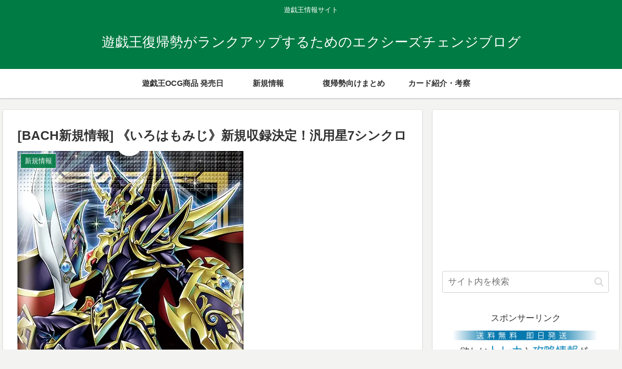

--- FILE ---
content_type: text/html; charset=UTF-8
request_url: https://yugioh-rum.com/archives/425
body_size: 36869
content:
<!doctype html>
<html lang="ja">

<head>
<meta charset="utf-8">
<meta http-equiv="X-UA-Compatible" content="IE=edge">
<meta name="viewport" content="width=device-width, initial-scale=1.0, viewport-fit=cover"/>
<meta name="referrer" content="no-referrer-when-downgrade"/>

  
  <!-- preconnect dns-prefetch -->
<link rel="preconnect dns-prefetch" href="//www.googletagmanager.com">
<link rel="preconnect dns-prefetch" href="//www.google-analytics.com">
<link rel="preconnect dns-prefetch" href="//ajax.googleapis.com">
<link rel="preconnect dns-prefetch" href="//cdnjs.cloudflare.com">
<link rel="preconnect dns-prefetch" href="//pagead2.googlesyndication.com">
<link rel="preconnect dns-prefetch" href="//googleads.g.doubleclick.net">
<link rel="preconnect dns-prefetch" href="//tpc.googlesyndication.com">
<link rel="preconnect dns-prefetch" href="//ad.doubleclick.net">
<link rel="preconnect dns-prefetch" href="//www.gstatic.com">
<link rel="preconnect dns-prefetch" href="//cse.google.com">
<link rel="preconnect dns-prefetch" href="//fonts.gstatic.com">
<link rel="preconnect dns-prefetch" href="//fonts.googleapis.com">
<link rel="preconnect dns-prefetch" href="//cms.quantserve.com">
<link rel="preconnect dns-prefetch" href="//secure.gravatar.com">
<link rel="preconnect dns-prefetch" href="//cdn.syndication.twimg.com">
<link rel="preconnect dns-prefetch" href="//cdn.jsdelivr.net">
<link rel="preconnect dns-prefetch" href="//images-fe.ssl-images-amazon.com">
<link rel="preconnect dns-prefetch" href="//completion.amazon.com">
<link rel="preconnect dns-prefetch" href="//m.media-amazon.com">
<link rel="preconnect dns-prefetch" href="//i.moshimo.com">
<link rel="preconnect dns-prefetch" href="//aml.valuecommerce.com">
<link rel="preconnect dns-prefetch" href="//dalc.valuecommerce.com">
<link rel="preconnect dns-prefetch" href="//dalb.valuecommerce.com">
<title>[BACH新規情報] 《いろはもみじ》新規収録決定！汎用星7シンクロ  |  遊戯王復帰勢がランクアップするためのエクシーズチェンジブログ</title>
<meta name='robots' content='max-image-preview:large' />

<!-- OGP -->
<meta property="og:type" content="article">
<meta property="og:description" content="遊戯王公式から、10月16日発売のBATTLE OF CHAOSにて収録される新規カード《いろはもみじ》の新規情報が公開されました《いろはもみじ》テキスト紹介シンクロ・効果モンスター星７/風属性/天使族/攻2100/守2600チューナー＋チ">
<meta property="og:title" content="[BACH新規情報] 《いろはもみじ》新規収録決定！汎用星7シンクロ">
<meta property="og:url" content="https://yugioh-rum.com/archives/425">
<meta property="og:image" content="https://yugioh-rum.com/wp/wp-content/uploads/2021/08/1102_20210803061842_yJrI3h7lWusmYWUoqXVyTErOGroaIAG6JvDDS8mprURFoltT7CHQGycNeHlmHpjR-e1628740428171.webp">
<meta property="og:site_name" content="遊戯王復帰勢がランクアップするためのエクシーズチェンジブログ">
<meta property="og:locale" content="ja_JP">
<meta property="article:published_time" content="2021-10-02T11:44:34+09:00" />
<meta property="article:modified_time" content="2021-10-02T11:44:34+09:00" />
<meta property="article:section" content="新規情報">
<meta property="article:tag" content="BACH">
<!-- /OGP -->

<!-- Twitter Card -->
<meta name="twitter:card" content="summary_large_image">
<meta property="twitter:description" content="遊戯王公式から、10月16日発売のBATTLE OF CHAOSにて収録される新規カード《いろはもみじ》の新規情報が公開されました《いろはもみじ》テキスト紹介シンクロ・効果モンスター星７/風属性/天使族/攻2100/守2600チューナー＋チ">
<meta property="twitter:title" content="[BACH新規情報] 《いろはもみじ》新規収録決定！汎用星7シンクロ">
<meta property="twitter:url" content="https://yugioh-rum.com/archives/425">
<meta name="twitter:image" content="https://yugioh-rum.com/wp/wp-content/uploads/2021/08/1102_20210803061842_yJrI3h7lWusmYWUoqXVyTErOGroaIAG6JvDDS8mprURFoltT7CHQGycNeHlmHpjR-e1628740428171.webp">
<meta name="twitter:domain" content="yugioh-rum.com">
<meta name="twitter:creator" content="@Alien_yugioh">
<meta name="twitter:site" content="@Alien_yugioh">
<!-- /Twitter Card -->
<link rel='dns-prefetch' href='//ajax.googleapis.com' />
<link rel='dns-prefetch' href='//cdnjs.cloudflare.com' />
<link rel='dns-prefetch' href='//www.googletagmanager.com' />
<link rel="alternate" type="application/rss+xml" title="遊戯王復帰勢がランクアップするためのエクシーズチェンジブログ &raquo; フィード" href="https://yugioh-rum.com/feed" />
<link rel="alternate" type="application/rss+xml" title="遊戯王復帰勢がランクアップするためのエクシーズチェンジブログ &raquo; コメントフィード" href="https://yugioh-rum.com/comments/feed" />
<link rel="alternate" type="application/rss+xml" title="遊戯王復帰勢がランクアップするためのエクシーズチェンジブログ &raquo; [BACH新規情報] 《いろはもみじ》新規収録決定！汎用星7シンクロ のコメントのフィード" href="https://yugioh-rum.com/archives/425/feed" />
<style id='wp-img-auto-sizes-contain-inline-css'>
img:is([sizes=auto i],[sizes^="auto," i]){contain-intrinsic-size:3000px 1500px}
/*# sourceURL=wp-img-auto-sizes-contain-inline-css */
</style>
<link rel='stylesheet' id='cocoon-style-css' href='https://yugioh-rum.com/wp/wp-content/themes/cocoon-master/style.css?ver=6.9&#038;fver=20210919103538' media='all' />
<link rel='stylesheet' id='cocoon-keyframes-css' href='https://yugioh-rum.com/wp/wp-content/themes/cocoon-master/keyframes.css?ver=6.9&#038;fver=20210919103538' media='all' />
<link rel='stylesheet' id='font-awesome-style-css' href='https://yugioh-rum.com/wp/wp-content/themes/cocoon-master/webfonts/fontawesome/css/font-awesome.min.css?ver=6.9&#038;fver=20210919103531' media='all' />
<link rel='stylesheet' id='icomoon-style-css' href='https://yugioh-rum.com/wp/wp-content/themes/cocoon-master/webfonts/icomoon/style.css?ver=6.9&#038;fver=20210919103538' media='all' />
<link rel='stylesheet' id='baguettebox-style-css' href='https://yugioh-rum.com/wp/wp-content/themes/cocoon-master/plugins/baguettebox/dist/baguetteBox.min.css?ver=6.9&#038;fver=20210919103530' media='all' />
<link rel='stylesheet' id='cocoon-skin-style-css' href='https://yugioh-rum.com/wp/wp-content/themes/cocoon-master/skins/skin-colors-green/style.css?ver=6.9&#038;fver=20210919103530' media='all' />
<style id='cocoon-skin-style-inline-css'>
.main{width:860px}.sidebar{width:376px}@media screen and (max-width:1280px){.wrap{width:auto}.main,.sidebar,.sidebar-left .main,.sidebar-left .sidebar{margin:0 .5%}.main{width:67.4%}.sidebar{padding:1.5%;width:30%}.entry-card-thumb{width:38%}.entry-card-content{margin-left:40%}}body::after{content:url(https://yugioh-rum.com/wp/wp-content/themes/cocoon-master/lib/analytics/access.php?post_id=425&post_type=post)!important;visibility:hidden;position:absolute;bottom:0;right:0;width:1px;height:1px;overflow:hidden;display:inline!important}.toc-checkbox{display:none}.toc-content{visibility:hidden;height:0;opacity:.2;transition:all .5s ease-out}.toc-checkbox:checked~.toc-content{visibility:visible;padding-top:.6em;height:100%;opacity:1}.toc-title::after{content:'[開く]';margin-left:.5em;cursor:pointer;font-size:.8em}.toc-title:hover::after{text-decoration:underline}.toc-checkbox:checked+.toc-title::after{content:'[閉じる]'}#respond{display:none}.entry-content>*,.demo .entry-content p{line-height:1.8}.entry-content>*,.article p,.demo .entry-content p,.article dl,.article ul,.article ol,.article blockquote,.article pre,.article table,.article .toc,.body .column-wrap,.body .new-entry-cards,.body .popular-entry-cards,.body .navi-entry-cards,.body .box-menus,.body .ranking-item,.body .rss-entry-cards,.body .widget,.body .author-box,.body .blogcard-wrap,.body .login-user-only,.body .information-box,.body .question-box,.body .alert-box,.body .information,.body .question,.body .alert,.body .memo-box,.body .comment-box,.body .common-icon-box,.body .blank-box,.body .button-block,.body .micro-bottom,.body .caption-box,.body .tab-caption-box,.body .label-box,.body .toggle-wrap,.body .wp-block-image,.body .booklink-box,.body .kaerebalink-box,.body .tomarebalink-box,.body .product-item-box,.body .speech-wrap,.body .wp-block-categories,.body .wp-block-archives,.body .wp-block-archives-dropdown,.body .wp-block-calendar,.body .ad-area,.body .wp-block-gallery,.body .wp-block-audio,.body .wp-block-cover,.body .wp-block-file,.body .wp-block-media-text,.body .wp-block-video,.body .wp-block-buttons,.body .wp-block-columns,.body .wp-block-separator,.body .components-placeholder,.body .wp-block-search,.body .wp-block-social-links,.body .timeline-box,.body .blogcard-type,.body .btn-wrap,.body .btn-wrap a,.body .block-box,.body .wp-block-embed,.body .wp-block-group,.body .wp-block-table,.body .scrollable-table,.body .wp-block-separator,.body .wp-block,.body .video-container,.comment-area,.related-entries,.pager-post-navi,.comment-respond,.is-root-container>*,[data-type="core/freeform"]{margin-bottom:1.8em}.article h2,.article h3,.article h4,.article h5,.article h6{margin-bottom:1.62em}@media screen and (max-width:480px){.body,.menu-content{font-size:16px}}@media screen and (max-width:781px){.wp-block-column{margin-bottom:1.8em}}@media screen and (max-width:599px){.column-wrap>div{margin-bottom:1.8em}}.article h2,.article h3,.article h4,.article h5,.article h6{margin-top:2.4em}.article .micro-top{margin-bottom:.36em}.article .micro-bottom{margin-top:-1.62em}.article .micro-balloon{margin-bottom:.9em}.article .micro-bottom.micro-balloon{margin-top:-1.26em}.blank-box.bb-key-color{border-color:#19448e}.iic-key-color li::before{color:#19448e}.blank-box.bb-tab.bb-key-color::before{background-color:#19448e}.tb-key-color .toggle-button{border:1px solid #19448e;background:#19448e;color:#fff}.tb-key-color .toggle-button::before{color:#ccc}.tb-key-color .toggle-checkbox:checked~.toggle-content{border-color:#19448e}.cb-key-color.caption-box{border-color:#19448e}.cb-key-color .caption-box-label{background-color:#19448e;color:#fff}.tcb-key-color .tab-caption-box-label{background-color:#19448e;color:#fff}.tcb-key-color .tab-caption-box-content{border-color:#19448e}.lb-key-color .label-box-content{border-color:#19448e}.mc-key-color{background-color:#19448e;color:#fff;border:0}.mc-key-color.micro-bottom::after{border-bottom-color:#19448e;border-top-color:transparent}.mc-key-color::before{border-top-color:transparent;border-bottom-color:transparent}.mc-key-color::after{border-top-color:#19448e}.btn-key-color,.btn-wrap.btn-wrap-key-color>a{background-color:#19448e}.has-text-color.has-key-color-color{color:#19448e}.has-background.has-key-color-background-color{background-color:#19448e}.body.article,body#tinymce.wp-editor{background-color:#fff}.body.article,.editor-post-title__block .editor-post-title__input,body#tinymce.wp-editor{color:#333}html .body .has-key-color-background-color{background-color:#19448e}html .body .has-key-color-color{color:#19448e}html .body .has-key-color-border-color{border-color:#19448e}html .body .btn-wrap.has-key-color-background-color>a{background-color:#19448e}html .body .btn-wrap.has-key-color-color>a{color:#19448e}html .body .btn-wrap.has-key-color-border-color>a{border-color:#19448e}html .body .bb-tab.has-key-color-border-color .bb-label{background-color:#19448e}html .body .toggle-wrap.has-key-color-border-color .toggle-button{background-color:#19448e}html .body .toggle-wrap.has-key-color-border-color .toggle-button,.toggle-wrap.has-key-color-border-color .toggle-content{border-color:#19448e}html .body .iconlist-box.has-key-color-icon-color li::before{color:#19448e}html .body .micro-balloon.has-key-color-color{color:#19448e}html .body .micro-balloon.has-key-color-background-color{background-color:#19448e;border-color:transparent}html .body .micro-balloon.has-key-color-background-color.micro-bottom::after{border-bottom-color:#19448e;border-top-color:transparent}html .body .micro-balloon.has-key-color-background-color::before{border-top-color:transparent;border-bottom-color:transparent}html .body .micro-balloon.has-key-color-background-color::after{border-top-color:#19448e}html .body .micro-balloon.has-border-color.has-key-color-border-color{border-color:#19448e}html .body .micro-balloon.micro-top.has-key-color-border-color::before{border-top-color:#19448e}html .body .micro-balloon.micro-bottom.has-key-color-border-color::before{border-bottom-color:#19448e}html .body .caption-box.has-key-color-border-color .box-label{background-color:#19448e}html .body .tab-caption-box.has-key-color-border-color .box-label{background-color:#19448e}html .body .tab-caption-box.has-key-color-border-color .box-content{border-color:#19448e}html .body .tab-caption-box.has-key-color-background-color .box-content{background-color:#19448e}html .body .label-box.has-key-color-border-color .box-content{border-color:#19448e}html .body .label-box.has-key-color-background-color .box-content{background-color:#19448e}html .body .speech-balloon.has-key-color-background-color{background-color:#19448e}html .body .speech-balloon.has-text-color.has-key-color-color{color:#19448e}html .body .speech-balloon.has-key-color-border-color{border-color:#19448e}html .body .sbp-l .speech-balloon.has-key-color-border-color::before{border-right-color:#19448e}html .body .sbp-r .speech-balloon.has-key-color-border-color::before{border-left-color:#19448e}html .body .sbp-l .speech-balloon.has-key-color-background-color::after{border-right-color:#19448e}html .body .sbp-r .speech-balloon.has-key-color-background-color::after{border-left-color:#19448e}html .body .sbs-line.sbp-r .speech-balloon.has-key-color-background-color{background-color:#19448e}html .body .sbs-line.sbp-r .speech-balloon.has-key-color-border-color{border-color:#19448e}html .body .speech-wraphtml .body .sbs-think .speech-balloon.has-key-color-border-color::before,html .body .speech-wrap.sbs-think .speech-balloon.has-key-color-border-color::after{border-color:#19448e}html .body .sbs-think .speech-balloon.has-key-color-background-color::before,html .body .sbs-think .speech-balloon.has-key-color-background-color::after{background-color:#19448e}html .body .sbs-think .speech-balloon.has-key-color-border-color::before{border-color:#19448e}html .body .timeline-box.has-key-color-point-color .timeline-item::before{background-color:#19448e}html .body .has-key-color-question-color .faq-question-label{color:#19448e}html .body .has-key-color-answer-color .faq-answer-label{color:#19448e}html .body .is-style-square.has-key-color-question-color .faq-question-label{color:#fff;background-color:#19448e}html .body .is-style-square.has-key-color-answer-color .faq-answer-label{color:#fff;background-color:#19448e}html .body .has-red-background-color{background-color:#e60033}html .body .has-red-color{color:#e60033}html .body .has-red-border-color{border-color:#e60033}html .body .btn-wrap.has-red-background-color>a{background-color:#e60033}html .body .btn-wrap.has-red-color>a{color:#e60033}html .body .btn-wrap.has-red-border-color>a{border-color:#e60033}html .body .bb-tab.has-red-border-color .bb-label{background-color:#e60033}html .body .toggle-wrap.has-red-border-color .toggle-button{background-color:#e60033}html .body .toggle-wrap.has-red-border-color .toggle-button,.toggle-wrap.has-red-border-color .toggle-content{border-color:#e60033}html .body .iconlist-box.has-red-icon-color li::before{color:#e60033}html .body .micro-balloon.has-red-color{color:#e60033}html .body .micro-balloon.has-red-background-color{background-color:#e60033;border-color:transparent}html .body .micro-balloon.has-red-background-color.micro-bottom::after{border-bottom-color:#e60033;border-top-color:transparent}html .body .micro-balloon.has-red-background-color::before{border-top-color:transparent;border-bottom-color:transparent}html .body .micro-balloon.has-red-background-color::after{border-top-color:#e60033}html .body .micro-balloon.has-border-color.has-red-border-color{border-color:#e60033}html .body .micro-balloon.micro-top.has-red-border-color::before{border-top-color:#e60033}html .body .micro-balloon.micro-bottom.has-red-border-color::before{border-bottom-color:#e60033}html .body .caption-box.has-red-border-color .box-label{background-color:#e60033}html .body .tab-caption-box.has-red-border-color .box-label{background-color:#e60033}html .body .tab-caption-box.has-red-border-color .box-content{border-color:#e60033}html .body .tab-caption-box.has-red-background-color .box-content{background-color:#e60033}html .body .label-box.has-red-border-color .box-content{border-color:#e60033}html .body .label-box.has-red-background-color .box-content{background-color:#e60033}html .body .speech-balloon.has-red-background-color{background-color:#e60033}html .body .speech-balloon.has-text-color.has-red-color{color:#e60033}html .body .speech-balloon.has-red-border-color{border-color:#e60033}html .body .sbp-l .speech-balloon.has-red-border-color::before{border-right-color:#e60033}html .body .sbp-r .speech-balloon.has-red-border-color::before{border-left-color:#e60033}html .body .sbp-l .speech-balloon.has-red-background-color::after{border-right-color:#e60033}html .body .sbp-r .speech-balloon.has-red-background-color::after{border-left-color:#e60033}html .body .sbs-line.sbp-r .speech-balloon.has-red-background-color{background-color:#e60033}html .body .sbs-line.sbp-r .speech-balloon.has-red-border-color{border-color:#e60033}html .body .speech-wraphtml .body .sbs-think .speech-balloon.has-red-border-color::before,html .body .speech-wrap.sbs-think .speech-balloon.has-red-border-color::after{border-color:#e60033}html .body .sbs-think .speech-balloon.has-red-background-color::before,html .body .sbs-think .speech-balloon.has-red-background-color::after{background-color:#e60033}html .body .sbs-think .speech-balloon.has-red-border-color::before{border-color:#e60033}html .body .timeline-box.has-red-point-color .timeline-item::before{background-color:#e60033}html .body .has-red-question-color .faq-question-label{color:#e60033}html .body .has-red-answer-color .faq-answer-label{color:#e60033}html .body .is-style-square.has-red-question-color .faq-question-label{color:#fff;background-color:#e60033}html .body .is-style-square.has-red-answer-color .faq-answer-label{color:#fff;background-color:#e60033}html .body .has-pink-background-color{background-color:#e95295}html .body .has-pink-color{color:#e95295}html .body .has-pink-border-color{border-color:#e95295}html .body .btn-wrap.has-pink-background-color>a{background-color:#e95295}html .body .btn-wrap.has-pink-color>a{color:#e95295}html .body .btn-wrap.has-pink-border-color>a{border-color:#e95295}html .body .bb-tab.has-pink-border-color .bb-label{background-color:#e95295}html .body .toggle-wrap.has-pink-border-color .toggle-button{background-color:#e95295}html .body .toggle-wrap.has-pink-border-color .toggle-button,.toggle-wrap.has-pink-border-color .toggle-content{border-color:#e95295}html .body .iconlist-box.has-pink-icon-color li::before{color:#e95295}html .body .micro-balloon.has-pink-color{color:#e95295}html .body .micro-balloon.has-pink-background-color{background-color:#e95295;border-color:transparent}html .body .micro-balloon.has-pink-background-color.micro-bottom::after{border-bottom-color:#e95295;border-top-color:transparent}html .body .micro-balloon.has-pink-background-color::before{border-top-color:transparent;border-bottom-color:transparent}html .body .micro-balloon.has-pink-background-color::after{border-top-color:#e95295}html .body .micro-balloon.has-border-color.has-pink-border-color{border-color:#e95295}html .body .micro-balloon.micro-top.has-pink-border-color::before{border-top-color:#e95295}html .body .micro-balloon.micro-bottom.has-pink-border-color::before{border-bottom-color:#e95295}html .body .caption-box.has-pink-border-color .box-label{background-color:#e95295}html .body .tab-caption-box.has-pink-border-color .box-label{background-color:#e95295}html .body .tab-caption-box.has-pink-border-color .box-content{border-color:#e95295}html .body .tab-caption-box.has-pink-background-color .box-content{background-color:#e95295}html .body .label-box.has-pink-border-color .box-content{border-color:#e95295}html .body .label-box.has-pink-background-color .box-content{background-color:#e95295}html .body .speech-balloon.has-pink-background-color{background-color:#e95295}html .body .speech-balloon.has-text-color.has-pink-color{color:#e95295}html .body .speech-balloon.has-pink-border-color{border-color:#e95295}html .body .sbp-l .speech-balloon.has-pink-border-color::before{border-right-color:#e95295}html .body .sbp-r .speech-balloon.has-pink-border-color::before{border-left-color:#e95295}html .body .sbp-l .speech-balloon.has-pink-background-color::after{border-right-color:#e95295}html .body .sbp-r .speech-balloon.has-pink-background-color::after{border-left-color:#e95295}html .body .sbs-line.sbp-r .speech-balloon.has-pink-background-color{background-color:#e95295}html .body .sbs-line.sbp-r .speech-balloon.has-pink-border-color{border-color:#e95295}html .body .speech-wraphtml .body .sbs-think .speech-balloon.has-pink-border-color::before,html .body .speech-wrap.sbs-think .speech-balloon.has-pink-border-color::after{border-color:#e95295}html .body .sbs-think .speech-balloon.has-pink-background-color::before,html .body .sbs-think .speech-balloon.has-pink-background-color::after{background-color:#e95295}html .body .sbs-think .speech-balloon.has-pink-border-color::before{border-color:#e95295}html .body .timeline-box.has-pink-point-color .timeline-item::before{background-color:#e95295}html .body .has-pink-question-color .faq-question-label{color:#e95295}html .body .has-pink-answer-color .faq-answer-label{color:#e95295}html .body .is-style-square.has-pink-question-color .faq-question-label{color:#fff;background-color:#e95295}html .body .is-style-square.has-pink-answer-color .faq-answer-label{color:#fff;background-color:#e95295}html .body .has-purple-background-color{background-color:#884898}html .body .has-purple-color{color:#884898}html .body .has-purple-border-color{border-color:#884898}html .body .btn-wrap.has-purple-background-color>a{background-color:#884898}html .body .btn-wrap.has-purple-color>a{color:#884898}html .body .btn-wrap.has-purple-border-color>a{border-color:#884898}html .body .bb-tab.has-purple-border-color .bb-label{background-color:#884898}html .body .toggle-wrap.has-purple-border-color .toggle-button{background-color:#884898}html .body .toggle-wrap.has-purple-border-color .toggle-button,.toggle-wrap.has-purple-border-color .toggle-content{border-color:#884898}html .body .iconlist-box.has-purple-icon-color li::before{color:#884898}html .body .micro-balloon.has-purple-color{color:#884898}html .body .micro-balloon.has-purple-background-color{background-color:#884898;border-color:transparent}html .body .micro-balloon.has-purple-background-color.micro-bottom::after{border-bottom-color:#884898;border-top-color:transparent}html .body .micro-balloon.has-purple-background-color::before{border-top-color:transparent;border-bottom-color:transparent}html .body .micro-balloon.has-purple-background-color::after{border-top-color:#884898}html .body .micro-balloon.has-border-color.has-purple-border-color{border-color:#884898}html .body .micro-balloon.micro-top.has-purple-border-color::before{border-top-color:#884898}html .body .micro-balloon.micro-bottom.has-purple-border-color::before{border-bottom-color:#884898}html .body .caption-box.has-purple-border-color .box-label{background-color:#884898}html .body .tab-caption-box.has-purple-border-color .box-label{background-color:#884898}html .body .tab-caption-box.has-purple-border-color .box-content{border-color:#884898}html .body .tab-caption-box.has-purple-background-color .box-content{background-color:#884898}html .body .label-box.has-purple-border-color .box-content{border-color:#884898}html .body .label-box.has-purple-background-color .box-content{background-color:#884898}html .body .speech-balloon.has-purple-background-color{background-color:#884898}html .body .speech-balloon.has-text-color.has-purple-color{color:#884898}html .body .speech-balloon.has-purple-border-color{border-color:#884898}html .body .sbp-l .speech-balloon.has-purple-border-color::before{border-right-color:#884898}html .body .sbp-r .speech-balloon.has-purple-border-color::before{border-left-color:#884898}html .body .sbp-l .speech-balloon.has-purple-background-color::after{border-right-color:#884898}html .body .sbp-r .speech-balloon.has-purple-background-color::after{border-left-color:#884898}html .body .sbs-line.sbp-r .speech-balloon.has-purple-background-color{background-color:#884898}html .body .sbs-line.sbp-r .speech-balloon.has-purple-border-color{border-color:#884898}html .body .speech-wraphtml .body .sbs-think .speech-balloon.has-purple-border-color::before,html .body .speech-wrap.sbs-think .speech-balloon.has-purple-border-color::after{border-color:#884898}html .body .sbs-think .speech-balloon.has-purple-background-color::before,html .body .sbs-think .speech-balloon.has-purple-background-color::after{background-color:#884898}html .body .sbs-think .speech-balloon.has-purple-border-color::before{border-color:#884898}html .body .timeline-box.has-purple-point-color .timeline-item::before{background-color:#884898}html .body .has-purple-question-color .faq-question-label{color:#884898}html .body .has-purple-answer-color .faq-answer-label{color:#884898}html .body .is-style-square.has-purple-question-color .faq-question-label{color:#fff;background-color:#884898}html .body .is-style-square.has-purple-answer-color .faq-answer-label{color:#fff;background-color:#884898}html .body .has-deep-background-color{background-color:#55295b}html .body .has-deep-color{color:#55295b}html .body .has-deep-border-color{border-color:#55295b}html .body .btn-wrap.has-deep-background-color>a{background-color:#55295b}html .body .btn-wrap.has-deep-color>a{color:#55295b}html .body .btn-wrap.has-deep-border-color>a{border-color:#55295b}html .body .bb-tab.has-deep-border-color .bb-label{background-color:#55295b}html .body .toggle-wrap.has-deep-border-color .toggle-button{background-color:#55295b}html .body .toggle-wrap.has-deep-border-color .toggle-button,.toggle-wrap.has-deep-border-color .toggle-content{border-color:#55295b}html .body .iconlist-box.has-deep-icon-color li::before{color:#55295b}html .body .micro-balloon.has-deep-color{color:#55295b}html .body .micro-balloon.has-deep-background-color{background-color:#55295b;border-color:transparent}html .body .micro-balloon.has-deep-background-color.micro-bottom::after{border-bottom-color:#55295b;border-top-color:transparent}html .body .micro-balloon.has-deep-background-color::before{border-top-color:transparent;border-bottom-color:transparent}html .body .micro-balloon.has-deep-background-color::after{border-top-color:#55295b}html .body .micro-balloon.has-border-color.has-deep-border-color{border-color:#55295b}html .body .micro-balloon.micro-top.has-deep-border-color::before{border-top-color:#55295b}html .body .micro-balloon.micro-bottom.has-deep-border-color::before{border-bottom-color:#55295b}html .body .caption-box.has-deep-border-color .box-label{background-color:#55295b}html .body .tab-caption-box.has-deep-border-color .box-label{background-color:#55295b}html .body .tab-caption-box.has-deep-border-color .box-content{border-color:#55295b}html .body .tab-caption-box.has-deep-background-color .box-content{background-color:#55295b}html .body .label-box.has-deep-border-color .box-content{border-color:#55295b}html .body .label-box.has-deep-background-color .box-content{background-color:#55295b}html .body .speech-balloon.has-deep-background-color{background-color:#55295b}html .body .speech-balloon.has-text-color.has-deep-color{color:#55295b}html .body .speech-balloon.has-deep-border-color{border-color:#55295b}html .body .sbp-l .speech-balloon.has-deep-border-color::before{border-right-color:#55295b}html .body .sbp-r .speech-balloon.has-deep-border-color::before{border-left-color:#55295b}html .body .sbp-l .speech-balloon.has-deep-background-color::after{border-right-color:#55295b}html .body .sbp-r .speech-balloon.has-deep-background-color::after{border-left-color:#55295b}html .body .sbs-line.sbp-r .speech-balloon.has-deep-background-color{background-color:#55295b}html .body .sbs-line.sbp-r .speech-balloon.has-deep-border-color{border-color:#55295b}html .body .speech-wraphtml .body .sbs-think .speech-balloon.has-deep-border-color::before,html .body .speech-wrap.sbs-think .speech-balloon.has-deep-border-color::after{border-color:#55295b}html .body .sbs-think .speech-balloon.has-deep-background-color::before,html .body .sbs-think .speech-balloon.has-deep-background-color::after{background-color:#55295b}html .body .sbs-think .speech-balloon.has-deep-border-color::before{border-color:#55295b}html .body .timeline-box.has-deep-point-color .timeline-item::before{background-color:#55295b}html .body .has-deep-question-color .faq-question-label{color:#55295b}html .body .has-deep-answer-color .faq-answer-label{color:#55295b}html .body .is-style-square.has-deep-question-color .faq-question-label{color:#fff;background-color:#55295b}html .body .is-style-square.has-deep-answer-color .faq-answer-label{color:#fff;background-color:#55295b}html .body .has-indigo-background-color{background-color:#1e50a2}html .body .has-indigo-color{color:#1e50a2}html .body .has-indigo-border-color{border-color:#1e50a2}html .body .btn-wrap.has-indigo-background-color>a{background-color:#1e50a2}html .body .btn-wrap.has-indigo-color>a{color:#1e50a2}html .body .btn-wrap.has-indigo-border-color>a{border-color:#1e50a2}html .body .bb-tab.has-indigo-border-color .bb-label{background-color:#1e50a2}html .body .toggle-wrap.has-indigo-border-color .toggle-button{background-color:#1e50a2}html .body .toggle-wrap.has-indigo-border-color .toggle-button,.toggle-wrap.has-indigo-border-color .toggle-content{border-color:#1e50a2}html .body .iconlist-box.has-indigo-icon-color li::before{color:#1e50a2}html .body .micro-balloon.has-indigo-color{color:#1e50a2}html .body .micro-balloon.has-indigo-background-color{background-color:#1e50a2;border-color:transparent}html .body .micro-balloon.has-indigo-background-color.micro-bottom::after{border-bottom-color:#1e50a2;border-top-color:transparent}html .body .micro-balloon.has-indigo-background-color::before{border-top-color:transparent;border-bottom-color:transparent}html .body .micro-balloon.has-indigo-background-color::after{border-top-color:#1e50a2}html .body .micro-balloon.has-border-color.has-indigo-border-color{border-color:#1e50a2}html .body .micro-balloon.micro-top.has-indigo-border-color::before{border-top-color:#1e50a2}html .body .micro-balloon.micro-bottom.has-indigo-border-color::before{border-bottom-color:#1e50a2}html .body .caption-box.has-indigo-border-color .box-label{background-color:#1e50a2}html .body .tab-caption-box.has-indigo-border-color .box-label{background-color:#1e50a2}html .body .tab-caption-box.has-indigo-border-color .box-content{border-color:#1e50a2}html .body .tab-caption-box.has-indigo-background-color .box-content{background-color:#1e50a2}html .body .label-box.has-indigo-border-color .box-content{border-color:#1e50a2}html .body .label-box.has-indigo-background-color .box-content{background-color:#1e50a2}html .body .speech-balloon.has-indigo-background-color{background-color:#1e50a2}html .body .speech-balloon.has-text-color.has-indigo-color{color:#1e50a2}html .body .speech-balloon.has-indigo-border-color{border-color:#1e50a2}html .body .sbp-l .speech-balloon.has-indigo-border-color::before{border-right-color:#1e50a2}html .body .sbp-r .speech-balloon.has-indigo-border-color::before{border-left-color:#1e50a2}html .body .sbp-l .speech-balloon.has-indigo-background-color::after{border-right-color:#1e50a2}html .body .sbp-r .speech-balloon.has-indigo-background-color::after{border-left-color:#1e50a2}html .body .sbs-line.sbp-r .speech-balloon.has-indigo-background-color{background-color:#1e50a2}html .body .sbs-line.sbp-r .speech-balloon.has-indigo-border-color{border-color:#1e50a2}html .body .speech-wraphtml .body .sbs-think .speech-balloon.has-indigo-border-color::before,html .body .speech-wrap.sbs-think .speech-balloon.has-indigo-border-color::after{border-color:#1e50a2}html .body .sbs-think .speech-balloon.has-indigo-background-color::before,html .body .sbs-think .speech-balloon.has-indigo-background-color::after{background-color:#1e50a2}html .body .sbs-think .speech-balloon.has-indigo-border-color::before{border-color:#1e50a2}html .body .timeline-box.has-indigo-point-color .timeline-item::before{background-color:#1e50a2}html .body .has-indigo-question-color .faq-question-label{color:#1e50a2}html .body .has-indigo-answer-color .faq-answer-label{color:#1e50a2}html .body .is-style-square.has-indigo-question-color .faq-question-label{color:#fff;background-color:#1e50a2}html .body .is-style-square.has-indigo-answer-color .faq-answer-label{color:#fff;background-color:#1e50a2}html .body .has-blue-background-color{background-color:#0095d9}html .body .has-blue-color{color:#0095d9}html .body .has-blue-border-color{border-color:#0095d9}html .body .btn-wrap.has-blue-background-color>a{background-color:#0095d9}html .body .btn-wrap.has-blue-color>a{color:#0095d9}html .body .btn-wrap.has-blue-border-color>a{border-color:#0095d9}html .body .bb-tab.has-blue-border-color .bb-label{background-color:#0095d9}html .body .toggle-wrap.has-blue-border-color .toggle-button{background-color:#0095d9}html .body .toggle-wrap.has-blue-border-color .toggle-button,.toggle-wrap.has-blue-border-color .toggle-content{border-color:#0095d9}html .body .iconlist-box.has-blue-icon-color li::before{color:#0095d9}html .body .micro-balloon.has-blue-color{color:#0095d9}html .body .micro-balloon.has-blue-background-color{background-color:#0095d9;border-color:transparent}html .body .micro-balloon.has-blue-background-color.micro-bottom::after{border-bottom-color:#0095d9;border-top-color:transparent}html .body .micro-balloon.has-blue-background-color::before{border-top-color:transparent;border-bottom-color:transparent}html .body .micro-balloon.has-blue-background-color::after{border-top-color:#0095d9}html .body .micro-balloon.has-border-color.has-blue-border-color{border-color:#0095d9}html .body .micro-balloon.micro-top.has-blue-border-color::before{border-top-color:#0095d9}html .body .micro-balloon.micro-bottom.has-blue-border-color::before{border-bottom-color:#0095d9}html .body .caption-box.has-blue-border-color .box-label{background-color:#0095d9}html .body .tab-caption-box.has-blue-border-color .box-label{background-color:#0095d9}html .body .tab-caption-box.has-blue-border-color .box-content{border-color:#0095d9}html .body .tab-caption-box.has-blue-background-color .box-content{background-color:#0095d9}html .body .label-box.has-blue-border-color .box-content{border-color:#0095d9}html .body .label-box.has-blue-background-color .box-content{background-color:#0095d9}html .body .speech-balloon.has-blue-background-color{background-color:#0095d9}html .body .speech-balloon.has-text-color.has-blue-color{color:#0095d9}html .body .speech-balloon.has-blue-border-color{border-color:#0095d9}html .body .sbp-l .speech-balloon.has-blue-border-color::before{border-right-color:#0095d9}html .body .sbp-r .speech-balloon.has-blue-border-color::before{border-left-color:#0095d9}html .body .sbp-l .speech-balloon.has-blue-background-color::after{border-right-color:#0095d9}html .body .sbp-r .speech-balloon.has-blue-background-color::after{border-left-color:#0095d9}html .body .sbs-line.sbp-r .speech-balloon.has-blue-background-color{background-color:#0095d9}html .body .sbs-line.sbp-r .speech-balloon.has-blue-border-color{border-color:#0095d9}html .body .speech-wraphtml .body .sbs-think .speech-balloon.has-blue-border-color::before,html .body .speech-wrap.sbs-think .speech-balloon.has-blue-border-color::after{border-color:#0095d9}html .body .sbs-think .speech-balloon.has-blue-background-color::before,html .body .sbs-think .speech-balloon.has-blue-background-color::after{background-color:#0095d9}html .body .sbs-think .speech-balloon.has-blue-border-color::before{border-color:#0095d9}html .body .timeline-box.has-blue-point-color .timeline-item::before{background-color:#0095d9}html .body .has-blue-question-color .faq-question-label{color:#0095d9}html .body .has-blue-answer-color .faq-answer-label{color:#0095d9}html .body .is-style-square.has-blue-question-color .faq-question-label{color:#fff;background-color:#0095d9}html .body .is-style-square.has-blue-answer-color .faq-answer-label{color:#fff;background-color:#0095d9}html .body .has-light-blue-background-color{background-color:#2ca9e1}html .body .has-light-blue-color{color:#2ca9e1}html .body .has-light-blue-border-color{border-color:#2ca9e1}html .body .btn-wrap.has-light-blue-background-color>a{background-color:#2ca9e1}html .body .btn-wrap.has-light-blue-color>a{color:#2ca9e1}html .body .btn-wrap.has-light-blue-border-color>a{border-color:#2ca9e1}html .body .bb-tab.has-light-blue-border-color .bb-label{background-color:#2ca9e1}html .body .toggle-wrap.has-light-blue-border-color .toggle-button{background-color:#2ca9e1}html .body .toggle-wrap.has-light-blue-border-color .toggle-button,.toggle-wrap.has-light-blue-border-color .toggle-content{border-color:#2ca9e1}html .body .iconlist-box.has-light-blue-icon-color li::before{color:#2ca9e1}html .body .micro-balloon.has-light-blue-color{color:#2ca9e1}html .body .micro-balloon.has-light-blue-background-color{background-color:#2ca9e1;border-color:transparent}html .body .micro-balloon.has-light-blue-background-color.micro-bottom::after{border-bottom-color:#2ca9e1;border-top-color:transparent}html .body .micro-balloon.has-light-blue-background-color::before{border-top-color:transparent;border-bottom-color:transparent}html .body .micro-balloon.has-light-blue-background-color::after{border-top-color:#2ca9e1}html .body .micro-balloon.has-border-color.has-light-blue-border-color{border-color:#2ca9e1}html .body .micro-balloon.micro-top.has-light-blue-border-color::before{border-top-color:#2ca9e1}html .body .micro-balloon.micro-bottom.has-light-blue-border-color::before{border-bottom-color:#2ca9e1}html .body .caption-box.has-light-blue-border-color .box-label{background-color:#2ca9e1}html .body .tab-caption-box.has-light-blue-border-color .box-label{background-color:#2ca9e1}html .body .tab-caption-box.has-light-blue-border-color .box-content{border-color:#2ca9e1}html .body .tab-caption-box.has-light-blue-background-color .box-content{background-color:#2ca9e1}html .body .label-box.has-light-blue-border-color .box-content{border-color:#2ca9e1}html .body .label-box.has-light-blue-background-color .box-content{background-color:#2ca9e1}html .body .speech-balloon.has-light-blue-background-color{background-color:#2ca9e1}html .body .speech-balloon.has-text-color.has-light-blue-color{color:#2ca9e1}html .body .speech-balloon.has-light-blue-border-color{border-color:#2ca9e1}html .body .sbp-l .speech-balloon.has-light-blue-border-color::before{border-right-color:#2ca9e1}html .body .sbp-r .speech-balloon.has-light-blue-border-color::before{border-left-color:#2ca9e1}html .body .sbp-l .speech-balloon.has-light-blue-background-color::after{border-right-color:#2ca9e1}html .body .sbp-r .speech-balloon.has-light-blue-background-color::after{border-left-color:#2ca9e1}html .body .sbs-line.sbp-r .speech-balloon.has-light-blue-background-color{background-color:#2ca9e1}html .body .sbs-line.sbp-r .speech-balloon.has-light-blue-border-color{border-color:#2ca9e1}html .body .speech-wraphtml .body .sbs-think .speech-balloon.has-light-blue-border-color::before,html .body .speech-wrap.sbs-think .speech-balloon.has-light-blue-border-color::after{border-color:#2ca9e1}html .body .sbs-think .speech-balloon.has-light-blue-background-color::before,html .body .sbs-think .speech-balloon.has-light-blue-background-color::after{background-color:#2ca9e1}html .body .sbs-think .speech-balloon.has-light-blue-border-color::before{border-color:#2ca9e1}html .body .timeline-box.has-light-blue-point-color .timeline-item::before{background-color:#2ca9e1}html .body .has-light-blue-question-color .faq-question-label{color:#2ca9e1}html .body .has-light-blue-answer-color .faq-answer-label{color:#2ca9e1}html .body .is-style-square.has-light-blue-question-color .faq-question-label{color:#fff;background-color:#2ca9e1}html .body .is-style-square.has-light-blue-answer-color .faq-answer-label{color:#fff;background-color:#2ca9e1}html .body .has-cyan-background-color{background-color:#00a3af}html .body .has-cyan-color{color:#00a3af}html .body .has-cyan-border-color{border-color:#00a3af}html .body .btn-wrap.has-cyan-background-color>a{background-color:#00a3af}html .body .btn-wrap.has-cyan-color>a{color:#00a3af}html .body .btn-wrap.has-cyan-border-color>a{border-color:#00a3af}html .body .bb-tab.has-cyan-border-color .bb-label{background-color:#00a3af}html .body .toggle-wrap.has-cyan-border-color .toggle-button{background-color:#00a3af}html .body .toggle-wrap.has-cyan-border-color .toggle-button,.toggle-wrap.has-cyan-border-color .toggle-content{border-color:#00a3af}html .body .iconlist-box.has-cyan-icon-color li::before{color:#00a3af}html .body .micro-balloon.has-cyan-color{color:#00a3af}html .body .micro-balloon.has-cyan-background-color{background-color:#00a3af;border-color:transparent}html .body .micro-balloon.has-cyan-background-color.micro-bottom::after{border-bottom-color:#00a3af;border-top-color:transparent}html .body .micro-balloon.has-cyan-background-color::before{border-top-color:transparent;border-bottom-color:transparent}html .body .micro-balloon.has-cyan-background-color::after{border-top-color:#00a3af}html .body .micro-balloon.has-border-color.has-cyan-border-color{border-color:#00a3af}html .body .micro-balloon.micro-top.has-cyan-border-color::before{border-top-color:#00a3af}html .body .micro-balloon.micro-bottom.has-cyan-border-color::before{border-bottom-color:#00a3af}html .body .caption-box.has-cyan-border-color .box-label{background-color:#00a3af}html .body .tab-caption-box.has-cyan-border-color .box-label{background-color:#00a3af}html .body .tab-caption-box.has-cyan-border-color .box-content{border-color:#00a3af}html .body .tab-caption-box.has-cyan-background-color .box-content{background-color:#00a3af}html .body .label-box.has-cyan-border-color .box-content{border-color:#00a3af}html .body .label-box.has-cyan-background-color .box-content{background-color:#00a3af}html .body .speech-balloon.has-cyan-background-color{background-color:#00a3af}html .body .speech-balloon.has-text-color.has-cyan-color{color:#00a3af}html .body .speech-balloon.has-cyan-border-color{border-color:#00a3af}html .body .sbp-l .speech-balloon.has-cyan-border-color::before{border-right-color:#00a3af}html .body .sbp-r .speech-balloon.has-cyan-border-color::before{border-left-color:#00a3af}html .body .sbp-l .speech-balloon.has-cyan-background-color::after{border-right-color:#00a3af}html .body .sbp-r .speech-balloon.has-cyan-background-color::after{border-left-color:#00a3af}html .body .sbs-line.sbp-r .speech-balloon.has-cyan-background-color{background-color:#00a3af}html .body .sbs-line.sbp-r .speech-balloon.has-cyan-border-color{border-color:#00a3af}html .body .speech-wraphtml .body .sbs-think .speech-balloon.has-cyan-border-color::before,html .body .speech-wrap.sbs-think .speech-balloon.has-cyan-border-color::after{border-color:#00a3af}html .body .sbs-think .speech-balloon.has-cyan-background-color::before,html .body .sbs-think .speech-balloon.has-cyan-background-color::after{background-color:#00a3af}html .body .sbs-think .speech-balloon.has-cyan-border-color::before{border-color:#00a3af}html .body .timeline-box.has-cyan-point-color .timeline-item::before{background-color:#00a3af}html .body .has-cyan-question-color .faq-question-label{color:#00a3af}html .body .has-cyan-answer-color .faq-answer-label{color:#00a3af}html .body .is-style-square.has-cyan-question-color .faq-question-label{color:#fff;background-color:#00a3af}html .body .is-style-square.has-cyan-answer-color .faq-answer-label{color:#fff;background-color:#00a3af}html .body .has-teal-background-color{background-color:#007b43}html .body .has-teal-color{color:#007b43}html .body .has-teal-border-color{border-color:#007b43}html .body .btn-wrap.has-teal-background-color>a{background-color:#007b43}html .body .btn-wrap.has-teal-color>a{color:#007b43}html .body .btn-wrap.has-teal-border-color>a{border-color:#007b43}html .body .bb-tab.has-teal-border-color .bb-label{background-color:#007b43}html .body .toggle-wrap.has-teal-border-color .toggle-button{background-color:#007b43}html .body .toggle-wrap.has-teal-border-color .toggle-button,.toggle-wrap.has-teal-border-color .toggle-content{border-color:#007b43}html .body .iconlist-box.has-teal-icon-color li::before{color:#007b43}html .body .micro-balloon.has-teal-color{color:#007b43}html .body .micro-balloon.has-teal-background-color{background-color:#007b43;border-color:transparent}html .body .micro-balloon.has-teal-background-color.micro-bottom::after{border-bottom-color:#007b43;border-top-color:transparent}html .body .micro-balloon.has-teal-background-color::before{border-top-color:transparent;border-bottom-color:transparent}html .body .micro-balloon.has-teal-background-color::after{border-top-color:#007b43}html .body .micro-balloon.has-border-color.has-teal-border-color{border-color:#007b43}html .body .micro-balloon.micro-top.has-teal-border-color::before{border-top-color:#007b43}html .body .micro-balloon.micro-bottom.has-teal-border-color::before{border-bottom-color:#007b43}html .body .caption-box.has-teal-border-color .box-label{background-color:#007b43}html .body .tab-caption-box.has-teal-border-color .box-label{background-color:#007b43}html .body .tab-caption-box.has-teal-border-color .box-content{border-color:#007b43}html .body .tab-caption-box.has-teal-background-color .box-content{background-color:#007b43}html .body .label-box.has-teal-border-color .box-content{border-color:#007b43}html .body .label-box.has-teal-background-color .box-content{background-color:#007b43}html .body .speech-balloon.has-teal-background-color{background-color:#007b43}html .body .speech-balloon.has-text-color.has-teal-color{color:#007b43}html .body .speech-balloon.has-teal-border-color{border-color:#007b43}html .body .sbp-l .speech-balloon.has-teal-border-color::before{border-right-color:#007b43}html .body .sbp-r .speech-balloon.has-teal-border-color::before{border-left-color:#007b43}html .body .sbp-l .speech-balloon.has-teal-background-color::after{border-right-color:#007b43}html .body .sbp-r .speech-balloon.has-teal-background-color::after{border-left-color:#007b43}html .body .sbs-line.sbp-r .speech-balloon.has-teal-background-color{background-color:#007b43}html .body .sbs-line.sbp-r .speech-balloon.has-teal-border-color{border-color:#007b43}html .body .speech-wraphtml .body .sbs-think .speech-balloon.has-teal-border-color::before,html .body .speech-wrap.sbs-think .speech-balloon.has-teal-border-color::after{border-color:#007b43}html .body .sbs-think .speech-balloon.has-teal-background-color::before,html .body .sbs-think .speech-balloon.has-teal-background-color::after{background-color:#007b43}html .body .sbs-think .speech-balloon.has-teal-border-color::before{border-color:#007b43}html .body .timeline-box.has-teal-point-color .timeline-item::before{background-color:#007b43}html .body .has-teal-question-color .faq-question-label{color:#007b43}html .body .has-teal-answer-color .faq-answer-label{color:#007b43}html .body .is-style-square.has-teal-question-color .faq-question-label{color:#fff;background-color:#007b43}html .body .is-style-square.has-teal-answer-color .faq-answer-label{color:#fff;background-color:#007b43}html .body .has-green-background-color{background-color:#3eb370}html .body .has-green-color{color:#3eb370}html .body .has-green-border-color{border-color:#3eb370}html .body .btn-wrap.has-green-background-color>a{background-color:#3eb370}html .body .btn-wrap.has-green-color>a{color:#3eb370}html .body .btn-wrap.has-green-border-color>a{border-color:#3eb370}html .body .bb-tab.has-green-border-color .bb-label{background-color:#3eb370}html .body .toggle-wrap.has-green-border-color .toggle-button{background-color:#3eb370}html .body .toggle-wrap.has-green-border-color .toggle-button,.toggle-wrap.has-green-border-color .toggle-content{border-color:#3eb370}html .body .iconlist-box.has-green-icon-color li::before{color:#3eb370}html .body .micro-balloon.has-green-color{color:#3eb370}html .body .micro-balloon.has-green-background-color{background-color:#3eb370;border-color:transparent}html .body .micro-balloon.has-green-background-color.micro-bottom::after{border-bottom-color:#3eb370;border-top-color:transparent}html .body .micro-balloon.has-green-background-color::before{border-top-color:transparent;border-bottom-color:transparent}html .body .micro-balloon.has-green-background-color::after{border-top-color:#3eb370}html .body .micro-balloon.has-border-color.has-green-border-color{border-color:#3eb370}html .body .micro-balloon.micro-top.has-green-border-color::before{border-top-color:#3eb370}html .body .micro-balloon.micro-bottom.has-green-border-color::before{border-bottom-color:#3eb370}html .body .caption-box.has-green-border-color .box-label{background-color:#3eb370}html .body .tab-caption-box.has-green-border-color .box-label{background-color:#3eb370}html .body .tab-caption-box.has-green-border-color .box-content{border-color:#3eb370}html .body .tab-caption-box.has-green-background-color .box-content{background-color:#3eb370}html .body .label-box.has-green-border-color .box-content{border-color:#3eb370}html .body .label-box.has-green-background-color .box-content{background-color:#3eb370}html .body .speech-balloon.has-green-background-color{background-color:#3eb370}html .body .speech-balloon.has-text-color.has-green-color{color:#3eb370}html .body .speech-balloon.has-green-border-color{border-color:#3eb370}html .body .sbp-l .speech-balloon.has-green-border-color::before{border-right-color:#3eb370}html .body .sbp-r .speech-balloon.has-green-border-color::before{border-left-color:#3eb370}html .body .sbp-l .speech-balloon.has-green-background-color::after{border-right-color:#3eb370}html .body .sbp-r .speech-balloon.has-green-background-color::after{border-left-color:#3eb370}html .body .sbs-line.sbp-r .speech-balloon.has-green-background-color{background-color:#3eb370}html .body .sbs-line.sbp-r .speech-balloon.has-green-border-color{border-color:#3eb370}html .body .speech-wraphtml .body .sbs-think .speech-balloon.has-green-border-color::before,html .body .speech-wrap.sbs-think .speech-balloon.has-green-border-color::after{border-color:#3eb370}html .body .sbs-think .speech-balloon.has-green-background-color::before,html .body .sbs-think .speech-balloon.has-green-background-color::after{background-color:#3eb370}html .body .sbs-think .speech-balloon.has-green-border-color::before{border-color:#3eb370}html .body .timeline-box.has-green-point-color .timeline-item::before{background-color:#3eb370}html .body .has-green-question-color .faq-question-label{color:#3eb370}html .body .has-green-answer-color .faq-answer-label{color:#3eb370}html .body .is-style-square.has-green-question-color .faq-question-label{color:#fff;background-color:#3eb370}html .body .is-style-square.has-green-answer-color .faq-answer-label{color:#fff;background-color:#3eb370}html .body .has-light-green-background-color{background-color:#8bc34a}html .body .has-light-green-color{color:#8bc34a}html .body .has-light-green-border-color{border-color:#8bc34a}html .body .btn-wrap.has-light-green-background-color>a{background-color:#8bc34a}html .body .btn-wrap.has-light-green-color>a{color:#8bc34a}html .body .btn-wrap.has-light-green-border-color>a{border-color:#8bc34a}html .body .bb-tab.has-light-green-border-color .bb-label{background-color:#8bc34a}html .body .toggle-wrap.has-light-green-border-color .toggle-button{background-color:#8bc34a}html .body .toggle-wrap.has-light-green-border-color .toggle-button,.toggle-wrap.has-light-green-border-color .toggle-content{border-color:#8bc34a}html .body .iconlist-box.has-light-green-icon-color li::before{color:#8bc34a}html .body .micro-balloon.has-light-green-color{color:#8bc34a}html .body .micro-balloon.has-light-green-background-color{background-color:#8bc34a;border-color:transparent}html .body .micro-balloon.has-light-green-background-color.micro-bottom::after{border-bottom-color:#8bc34a;border-top-color:transparent}html .body .micro-balloon.has-light-green-background-color::before{border-top-color:transparent;border-bottom-color:transparent}html .body .micro-balloon.has-light-green-background-color::after{border-top-color:#8bc34a}html .body .micro-balloon.has-border-color.has-light-green-border-color{border-color:#8bc34a}html .body .micro-balloon.micro-top.has-light-green-border-color::before{border-top-color:#8bc34a}html .body .micro-balloon.micro-bottom.has-light-green-border-color::before{border-bottom-color:#8bc34a}html .body .caption-box.has-light-green-border-color .box-label{background-color:#8bc34a}html .body .tab-caption-box.has-light-green-border-color .box-label{background-color:#8bc34a}html .body .tab-caption-box.has-light-green-border-color .box-content{border-color:#8bc34a}html .body .tab-caption-box.has-light-green-background-color .box-content{background-color:#8bc34a}html .body .label-box.has-light-green-border-color .box-content{border-color:#8bc34a}html .body .label-box.has-light-green-background-color .box-content{background-color:#8bc34a}html .body .speech-balloon.has-light-green-background-color{background-color:#8bc34a}html .body .speech-balloon.has-text-color.has-light-green-color{color:#8bc34a}html .body .speech-balloon.has-light-green-border-color{border-color:#8bc34a}html .body .sbp-l .speech-balloon.has-light-green-border-color::before{border-right-color:#8bc34a}html .body .sbp-r .speech-balloon.has-light-green-border-color::before{border-left-color:#8bc34a}html .body .sbp-l .speech-balloon.has-light-green-background-color::after{border-right-color:#8bc34a}html .body .sbp-r .speech-balloon.has-light-green-background-color::after{border-left-color:#8bc34a}html .body .sbs-line.sbp-r .speech-balloon.has-light-green-background-color{background-color:#8bc34a}html .body .sbs-line.sbp-r .speech-balloon.has-light-green-border-color{border-color:#8bc34a}html .body .speech-wraphtml .body .sbs-think .speech-balloon.has-light-green-border-color::before,html .body .speech-wrap.sbs-think .speech-balloon.has-light-green-border-color::after{border-color:#8bc34a}html .body .sbs-think .speech-balloon.has-light-green-background-color::before,html .body .sbs-think .speech-balloon.has-light-green-background-color::after{background-color:#8bc34a}html .body .sbs-think .speech-balloon.has-light-green-border-color::before{border-color:#8bc34a}html .body .timeline-box.has-light-green-point-color .timeline-item::before{background-color:#8bc34a}html .body .has-light-green-question-color .faq-question-label{color:#8bc34a}html .body .has-light-green-answer-color .faq-answer-label{color:#8bc34a}html .body .is-style-square.has-light-green-question-color .faq-question-label{color:#fff;background-color:#8bc34a}html .body .is-style-square.has-light-green-answer-color .faq-answer-label{color:#fff;background-color:#8bc34a}html .body .has-lime-background-color{background-color:#c3d825}html .body .has-lime-color{color:#c3d825}html .body .has-lime-border-color{border-color:#c3d825}html .body .btn-wrap.has-lime-background-color>a{background-color:#c3d825}html .body .btn-wrap.has-lime-color>a{color:#c3d825}html .body .btn-wrap.has-lime-border-color>a{border-color:#c3d825}html .body .bb-tab.has-lime-border-color .bb-label{background-color:#c3d825}html .body .toggle-wrap.has-lime-border-color .toggle-button{background-color:#c3d825}html .body .toggle-wrap.has-lime-border-color .toggle-button,.toggle-wrap.has-lime-border-color .toggle-content{border-color:#c3d825}html .body .iconlist-box.has-lime-icon-color li::before{color:#c3d825}html .body .micro-balloon.has-lime-color{color:#c3d825}html .body .micro-balloon.has-lime-background-color{background-color:#c3d825;border-color:transparent}html .body .micro-balloon.has-lime-background-color.micro-bottom::after{border-bottom-color:#c3d825;border-top-color:transparent}html .body .micro-balloon.has-lime-background-color::before{border-top-color:transparent;border-bottom-color:transparent}html .body .micro-balloon.has-lime-background-color::after{border-top-color:#c3d825}html .body .micro-balloon.has-border-color.has-lime-border-color{border-color:#c3d825}html .body .micro-balloon.micro-top.has-lime-border-color::before{border-top-color:#c3d825}html .body .micro-balloon.micro-bottom.has-lime-border-color::before{border-bottom-color:#c3d825}html .body .caption-box.has-lime-border-color .box-label{background-color:#c3d825}html .body .tab-caption-box.has-lime-border-color .box-label{background-color:#c3d825}html .body .tab-caption-box.has-lime-border-color .box-content{border-color:#c3d825}html .body .tab-caption-box.has-lime-background-color .box-content{background-color:#c3d825}html .body .label-box.has-lime-border-color .box-content{border-color:#c3d825}html .body .label-box.has-lime-background-color .box-content{background-color:#c3d825}html .body .speech-balloon.has-lime-background-color{background-color:#c3d825}html .body .speech-balloon.has-text-color.has-lime-color{color:#c3d825}html .body .speech-balloon.has-lime-border-color{border-color:#c3d825}html .body .sbp-l .speech-balloon.has-lime-border-color::before{border-right-color:#c3d825}html .body .sbp-r .speech-balloon.has-lime-border-color::before{border-left-color:#c3d825}html .body .sbp-l .speech-balloon.has-lime-background-color::after{border-right-color:#c3d825}html .body .sbp-r .speech-balloon.has-lime-background-color::after{border-left-color:#c3d825}html .body .sbs-line.sbp-r .speech-balloon.has-lime-background-color{background-color:#c3d825}html .body .sbs-line.sbp-r .speech-balloon.has-lime-border-color{border-color:#c3d825}html .body .speech-wraphtml .body .sbs-think .speech-balloon.has-lime-border-color::before,html .body .speech-wrap.sbs-think .speech-balloon.has-lime-border-color::after{border-color:#c3d825}html .body .sbs-think .speech-balloon.has-lime-background-color::before,html .body .sbs-think .speech-balloon.has-lime-background-color::after{background-color:#c3d825}html .body .sbs-think .speech-balloon.has-lime-border-color::before{border-color:#c3d825}html .body .timeline-box.has-lime-point-color .timeline-item::before{background-color:#c3d825}html .body .has-lime-question-color .faq-question-label{color:#c3d825}html .body .has-lime-answer-color .faq-answer-label{color:#c3d825}html .body .is-style-square.has-lime-question-color .faq-question-label{color:#fff;background-color:#c3d825}html .body .is-style-square.has-lime-answer-color .faq-answer-label{color:#fff;background-color:#c3d825}html .body .has-yellow-background-color{background-color:#ffd900}html .body .has-yellow-color{color:#ffd900}html .body .has-yellow-border-color{border-color:#ffd900}html .body .btn-wrap.has-yellow-background-color>a{background-color:#ffd900}html .body .btn-wrap.has-yellow-color>a{color:#ffd900}html .body .btn-wrap.has-yellow-border-color>a{border-color:#ffd900}html .body .bb-tab.has-yellow-border-color .bb-label{background-color:#ffd900}html .body .toggle-wrap.has-yellow-border-color .toggle-button{background-color:#ffd900}html .body .toggle-wrap.has-yellow-border-color .toggle-button,.toggle-wrap.has-yellow-border-color .toggle-content{border-color:#ffd900}html .body .iconlist-box.has-yellow-icon-color li::before{color:#ffd900}html .body .micro-balloon.has-yellow-color{color:#ffd900}html .body .micro-balloon.has-yellow-background-color{background-color:#ffd900;border-color:transparent}html .body .micro-balloon.has-yellow-background-color.micro-bottom::after{border-bottom-color:#ffd900;border-top-color:transparent}html .body .micro-balloon.has-yellow-background-color::before{border-top-color:transparent;border-bottom-color:transparent}html .body .micro-balloon.has-yellow-background-color::after{border-top-color:#ffd900}html .body .micro-balloon.has-border-color.has-yellow-border-color{border-color:#ffd900}html .body .micro-balloon.micro-top.has-yellow-border-color::before{border-top-color:#ffd900}html .body .micro-balloon.micro-bottom.has-yellow-border-color::before{border-bottom-color:#ffd900}html .body .caption-box.has-yellow-border-color .box-label{background-color:#ffd900}html .body .tab-caption-box.has-yellow-border-color .box-label{background-color:#ffd900}html .body .tab-caption-box.has-yellow-border-color .box-content{border-color:#ffd900}html .body .tab-caption-box.has-yellow-background-color .box-content{background-color:#ffd900}html .body .label-box.has-yellow-border-color .box-content{border-color:#ffd900}html .body .label-box.has-yellow-background-color .box-content{background-color:#ffd900}html .body .speech-balloon.has-yellow-background-color{background-color:#ffd900}html .body .speech-balloon.has-text-color.has-yellow-color{color:#ffd900}html .body .speech-balloon.has-yellow-border-color{border-color:#ffd900}html .body .sbp-l .speech-balloon.has-yellow-border-color::before{border-right-color:#ffd900}html .body .sbp-r .speech-balloon.has-yellow-border-color::before{border-left-color:#ffd900}html .body .sbp-l .speech-balloon.has-yellow-background-color::after{border-right-color:#ffd900}html .body .sbp-r .speech-balloon.has-yellow-background-color::after{border-left-color:#ffd900}html .body .sbs-line.sbp-r .speech-balloon.has-yellow-background-color{background-color:#ffd900}html .body .sbs-line.sbp-r .speech-balloon.has-yellow-border-color{border-color:#ffd900}html .body .speech-wraphtml .body .sbs-think .speech-balloon.has-yellow-border-color::before,html .body .speech-wrap.sbs-think .speech-balloon.has-yellow-border-color::after{border-color:#ffd900}html .body .sbs-think .speech-balloon.has-yellow-background-color::before,html .body .sbs-think .speech-balloon.has-yellow-background-color::after{background-color:#ffd900}html .body .sbs-think .speech-balloon.has-yellow-border-color::before{border-color:#ffd900}html .body .timeline-box.has-yellow-point-color .timeline-item::before{background-color:#ffd900}html .body .has-yellow-question-color .faq-question-label{color:#ffd900}html .body .has-yellow-answer-color .faq-answer-label{color:#ffd900}html .body .is-style-square.has-yellow-question-color .faq-question-label{color:#fff;background-color:#ffd900}html .body .is-style-square.has-yellow-answer-color .faq-answer-label{color:#fff;background-color:#ffd900}html .body .has-amber-background-color{background-color:#ffc107}html .body .has-amber-color{color:#ffc107}html .body .has-amber-border-color{border-color:#ffc107}html .body .btn-wrap.has-amber-background-color>a{background-color:#ffc107}html .body .btn-wrap.has-amber-color>a{color:#ffc107}html .body .btn-wrap.has-amber-border-color>a{border-color:#ffc107}html .body .bb-tab.has-amber-border-color .bb-label{background-color:#ffc107}html .body .toggle-wrap.has-amber-border-color .toggle-button{background-color:#ffc107}html .body .toggle-wrap.has-amber-border-color .toggle-button,.toggle-wrap.has-amber-border-color .toggle-content{border-color:#ffc107}html .body .iconlist-box.has-amber-icon-color li::before{color:#ffc107}html .body .micro-balloon.has-amber-color{color:#ffc107}html .body .micro-balloon.has-amber-background-color{background-color:#ffc107;border-color:transparent}html .body .micro-balloon.has-amber-background-color.micro-bottom::after{border-bottom-color:#ffc107;border-top-color:transparent}html .body .micro-balloon.has-amber-background-color::before{border-top-color:transparent;border-bottom-color:transparent}html .body .micro-balloon.has-amber-background-color::after{border-top-color:#ffc107}html .body .micro-balloon.has-border-color.has-amber-border-color{border-color:#ffc107}html .body .micro-balloon.micro-top.has-amber-border-color::before{border-top-color:#ffc107}html .body .micro-balloon.micro-bottom.has-amber-border-color::before{border-bottom-color:#ffc107}html .body .caption-box.has-amber-border-color .box-label{background-color:#ffc107}html .body .tab-caption-box.has-amber-border-color .box-label{background-color:#ffc107}html .body .tab-caption-box.has-amber-border-color .box-content{border-color:#ffc107}html .body .tab-caption-box.has-amber-background-color .box-content{background-color:#ffc107}html .body .label-box.has-amber-border-color .box-content{border-color:#ffc107}html .body .label-box.has-amber-background-color .box-content{background-color:#ffc107}html .body .speech-balloon.has-amber-background-color{background-color:#ffc107}html .body .speech-balloon.has-text-color.has-amber-color{color:#ffc107}html .body .speech-balloon.has-amber-border-color{border-color:#ffc107}html .body .sbp-l .speech-balloon.has-amber-border-color::before{border-right-color:#ffc107}html .body .sbp-r .speech-balloon.has-amber-border-color::before{border-left-color:#ffc107}html .body .sbp-l .speech-balloon.has-amber-background-color::after{border-right-color:#ffc107}html .body .sbp-r .speech-balloon.has-amber-background-color::after{border-left-color:#ffc107}html .body .sbs-line.sbp-r .speech-balloon.has-amber-background-color{background-color:#ffc107}html .body .sbs-line.sbp-r .speech-balloon.has-amber-border-color{border-color:#ffc107}html .body .speech-wraphtml .body .sbs-think .speech-balloon.has-amber-border-color::before,html .body .speech-wrap.sbs-think .speech-balloon.has-amber-border-color::after{border-color:#ffc107}html .body .sbs-think .speech-balloon.has-amber-background-color::before,html .body .sbs-think .speech-balloon.has-amber-background-color::after{background-color:#ffc107}html .body .sbs-think .speech-balloon.has-amber-border-color::before{border-color:#ffc107}html .body .timeline-box.has-amber-point-color .timeline-item::before{background-color:#ffc107}html .body .has-amber-question-color .faq-question-label{color:#ffc107}html .body .has-amber-answer-color .faq-answer-label{color:#ffc107}html .body .is-style-square.has-amber-question-color .faq-question-label{color:#fff;background-color:#ffc107}html .body .is-style-square.has-amber-answer-color .faq-answer-label{color:#fff;background-color:#ffc107}html .body .has-orange-background-color{background-color:#f39800}html .body .has-orange-color{color:#f39800}html .body .has-orange-border-color{border-color:#f39800}html .body .btn-wrap.has-orange-background-color>a{background-color:#f39800}html .body .btn-wrap.has-orange-color>a{color:#f39800}html .body .btn-wrap.has-orange-border-color>a{border-color:#f39800}html .body .bb-tab.has-orange-border-color .bb-label{background-color:#f39800}html .body .toggle-wrap.has-orange-border-color .toggle-button{background-color:#f39800}html .body .toggle-wrap.has-orange-border-color .toggle-button,.toggle-wrap.has-orange-border-color .toggle-content{border-color:#f39800}html .body .iconlist-box.has-orange-icon-color li::before{color:#f39800}html .body .micro-balloon.has-orange-color{color:#f39800}html .body .micro-balloon.has-orange-background-color{background-color:#f39800;border-color:transparent}html .body .micro-balloon.has-orange-background-color.micro-bottom::after{border-bottom-color:#f39800;border-top-color:transparent}html .body .micro-balloon.has-orange-background-color::before{border-top-color:transparent;border-bottom-color:transparent}html .body .micro-balloon.has-orange-background-color::after{border-top-color:#f39800}html .body .micro-balloon.has-border-color.has-orange-border-color{border-color:#f39800}html .body .micro-balloon.micro-top.has-orange-border-color::before{border-top-color:#f39800}html .body .micro-balloon.micro-bottom.has-orange-border-color::before{border-bottom-color:#f39800}html .body .caption-box.has-orange-border-color .box-label{background-color:#f39800}html .body .tab-caption-box.has-orange-border-color .box-label{background-color:#f39800}html .body .tab-caption-box.has-orange-border-color .box-content{border-color:#f39800}html .body .tab-caption-box.has-orange-background-color .box-content{background-color:#f39800}html .body .label-box.has-orange-border-color .box-content{border-color:#f39800}html .body .label-box.has-orange-background-color .box-content{background-color:#f39800}html .body .speech-balloon.has-orange-background-color{background-color:#f39800}html .body .speech-balloon.has-text-color.has-orange-color{color:#f39800}html .body .speech-balloon.has-orange-border-color{border-color:#f39800}html .body .sbp-l .speech-balloon.has-orange-border-color::before{border-right-color:#f39800}html .body .sbp-r .speech-balloon.has-orange-border-color::before{border-left-color:#f39800}html .body .sbp-l .speech-balloon.has-orange-background-color::after{border-right-color:#f39800}html .body .sbp-r .speech-balloon.has-orange-background-color::after{border-left-color:#f39800}html .body .sbs-line.sbp-r .speech-balloon.has-orange-background-color{background-color:#f39800}html .body .sbs-line.sbp-r .speech-balloon.has-orange-border-color{border-color:#f39800}html .body .speech-wraphtml .body .sbs-think .speech-balloon.has-orange-border-color::before,html .body .speech-wrap.sbs-think .speech-balloon.has-orange-border-color::after{border-color:#f39800}html .body .sbs-think .speech-balloon.has-orange-background-color::before,html .body .sbs-think .speech-balloon.has-orange-background-color::after{background-color:#f39800}html .body .sbs-think .speech-balloon.has-orange-border-color::before{border-color:#f39800}html .body .timeline-box.has-orange-point-color .timeline-item::before{background-color:#f39800}html .body .has-orange-question-color .faq-question-label{color:#f39800}html .body .has-orange-answer-color .faq-answer-label{color:#f39800}html .body .is-style-square.has-orange-question-color .faq-question-label{color:#fff;background-color:#f39800}html .body .is-style-square.has-orange-answer-color .faq-answer-label{color:#fff;background-color:#f39800}html .body .has-deep-orange-background-color{background-color:#ea5506}html .body .has-deep-orange-color{color:#ea5506}html .body .has-deep-orange-border-color{border-color:#ea5506}html .body .btn-wrap.has-deep-orange-background-color>a{background-color:#ea5506}html .body .btn-wrap.has-deep-orange-color>a{color:#ea5506}html .body .btn-wrap.has-deep-orange-border-color>a{border-color:#ea5506}html .body .bb-tab.has-deep-orange-border-color .bb-label{background-color:#ea5506}html .body .toggle-wrap.has-deep-orange-border-color .toggle-button{background-color:#ea5506}html .body .toggle-wrap.has-deep-orange-border-color .toggle-button,.toggle-wrap.has-deep-orange-border-color .toggle-content{border-color:#ea5506}html .body .iconlist-box.has-deep-orange-icon-color li::before{color:#ea5506}html .body .micro-balloon.has-deep-orange-color{color:#ea5506}html .body .micro-balloon.has-deep-orange-background-color{background-color:#ea5506;border-color:transparent}html .body .micro-balloon.has-deep-orange-background-color.micro-bottom::after{border-bottom-color:#ea5506;border-top-color:transparent}html .body .micro-balloon.has-deep-orange-background-color::before{border-top-color:transparent;border-bottom-color:transparent}html .body .micro-balloon.has-deep-orange-background-color::after{border-top-color:#ea5506}html .body .micro-balloon.has-border-color.has-deep-orange-border-color{border-color:#ea5506}html .body .micro-balloon.micro-top.has-deep-orange-border-color::before{border-top-color:#ea5506}html .body .micro-balloon.micro-bottom.has-deep-orange-border-color::before{border-bottom-color:#ea5506}html .body .caption-box.has-deep-orange-border-color .box-label{background-color:#ea5506}html .body .tab-caption-box.has-deep-orange-border-color .box-label{background-color:#ea5506}html .body .tab-caption-box.has-deep-orange-border-color .box-content{border-color:#ea5506}html .body .tab-caption-box.has-deep-orange-background-color .box-content{background-color:#ea5506}html .body .label-box.has-deep-orange-border-color .box-content{border-color:#ea5506}html .body .label-box.has-deep-orange-background-color .box-content{background-color:#ea5506}html .body .speech-balloon.has-deep-orange-background-color{background-color:#ea5506}html .body .speech-balloon.has-text-color.has-deep-orange-color{color:#ea5506}html .body .speech-balloon.has-deep-orange-border-color{border-color:#ea5506}html .body .sbp-l .speech-balloon.has-deep-orange-border-color::before{border-right-color:#ea5506}html .body .sbp-r .speech-balloon.has-deep-orange-border-color::before{border-left-color:#ea5506}html .body .sbp-l .speech-balloon.has-deep-orange-background-color::after{border-right-color:#ea5506}html .body .sbp-r .speech-balloon.has-deep-orange-background-color::after{border-left-color:#ea5506}html .body .sbs-line.sbp-r .speech-balloon.has-deep-orange-background-color{background-color:#ea5506}html .body .sbs-line.sbp-r .speech-balloon.has-deep-orange-border-color{border-color:#ea5506}html .body .speech-wraphtml .body .sbs-think .speech-balloon.has-deep-orange-border-color::before,html .body .speech-wrap.sbs-think .speech-balloon.has-deep-orange-border-color::after{border-color:#ea5506}html .body .sbs-think .speech-balloon.has-deep-orange-background-color::before,html .body .sbs-think .speech-balloon.has-deep-orange-background-color::after{background-color:#ea5506}html .body .sbs-think .speech-balloon.has-deep-orange-border-color::before{border-color:#ea5506}html .body .timeline-box.has-deep-orange-point-color .timeline-item::before{background-color:#ea5506}html .body .has-deep-orange-question-color .faq-question-label{color:#ea5506}html .body .has-deep-orange-answer-color .faq-answer-label{color:#ea5506}html .body .is-style-square.has-deep-orange-question-color .faq-question-label{color:#fff;background-color:#ea5506}html .body .is-style-square.has-deep-orange-answer-color .faq-answer-label{color:#fff;background-color:#ea5506}html .body .has-brown-background-color{background-color:#954e2a}html .body .has-brown-color{color:#954e2a}html .body .has-brown-border-color{border-color:#954e2a}html .body .btn-wrap.has-brown-background-color>a{background-color:#954e2a}html .body .btn-wrap.has-brown-color>a{color:#954e2a}html .body .btn-wrap.has-brown-border-color>a{border-color:#954e2a}html .body .bb-tab.has-brown-border-color .bb-label{background-color:#954e2a}html .body .toggle-wrap.has-brown-border-color .toggle-button{background-color:#954e2a}html .body .toggle-wrap.has-brown-border-color .toggle-button,.toggle-wrap.has-brown-border-color .toggle-content{border-color:#954e2a}html .body .iconlist-box.has-brown-icon-color li::before{color:#954e2a}html .body .micro-balloon.has-brown-color{color:#954e2a}html .body .micro-balloon.has-brown-background-color{background-color:#954e2a;border-color:transparent}html .body .micro-balloon.has-brown-background-color.micro-bottom::after{border-bottom-color:#954e2a;border-top-color:transparent}html .body .micro-balloon.has-brown-background-color::before{border-top-color:transparent;border-bottom-color:transparent}html .body .micro-balloon.has-brown-background-color::after{border-top-color:#954e2a}html .body .micro-balloon.has-border-color.has-brown-border-color{border-color:#954e2a}html .body .micro-balloon.micro-top.has-brown-border-color::before{border-top-color:#954e2a}html .body .micro-balloon.micro-bottom.has-brown-border-color::before{border-bottom-color:#954e2a}html .body .caption-box.has-brown-border-color .box-label{background-color:#954e2a}html .body .tab-caption-box.has-brown-border-color .box-label{background-color:#954e2a}html .body .tab-caption-box.has-brown-border-color .box-content{border-color:#954e2a}html .body .tab-caption-box.has-brown-background-color .box-content{background-color:#954e2a}html .body .label-box.has-brown-border-color .box-content{border-color:#954e2a}html .body .label-box.has-brown-background-color .box-content{background-color:#954e2a}html .body .speech-balloon.has-brown-background-color{background-color:#954e2a}html .body .speech-balloon.has-text-color.has-brown-color{color:#954e2a}html .body .speech-balloon.has-brown-border-color{border-color:#954e2a}html .body .sbp-l .speech-balloon.has-brown-border-color::before{border-right-color:#954e2a}html .body .sbp-r .speech-balloon.has-brown-border-color::before{border-left-color:#954e2a}html .body .sbp-l .speech-balloon.has-brown-background-color::after{border-right-color:#954e2a}html .body .sbp-r .speech-balloon.has-brown-background-color::after{border-left-color:#954e2a}html .body .sbs-line.sbp-r .speech-balloon.has-brown-background-color{background-color:#954e2a}html .body .sbs-line.sbp-r .speech-balloon.has-brown-border-color{border-color:#954e2a}html .body .speech-wraphtml .body .sbs-think .speech-balloon.has-brown-border-color::before,html .body .speech-wrap.sbs-think .speech-balloon.has-brown-border-color::after{border-color:#954e2a}html .body .sbs-think .speech-balloon.has-brown-background-color::before,html .body .sbs-think .speech-balloon.has-brown-background-color::after{background-color:#954e2a}html .body .sbs-think .speech-balloon.has-brown-border-color::before{border-color:#954e2a}html .body .timeline-box.has-brown-point-color .timeline-item::before{background-color:#954e2a}html .body .has-brown-question-color .faq-question-label{color:#954e2a}html .body .has-brown-answer-color .faq-answer-label{color:#954e2a}html .body .is-style-square.has-brown-question-color .faq-question-label{color:#fff;background-color:#954e2a}html .body .is-style-square.has-brown-answer-color .faq-answer-label{color:#fff;background-color:#954e2a}html .body .has-grey-background-color{background-color:#949495}html .body .has-grey-color{color:#949495}html .body .has-grey-border-color{border-color:#949495}html .body .btn-wrap.has-grey-background-color>a{background-color:#949495}html .body .btn-wrap.has-grey-color>a{color:#949495}html .body .btn-wrap.has-grey-border-color>a{border-color:#949495}html .body .bb-tab.has-grey-border-color .bb-label{background-color:#949495}html .body .toggle-wrap.has-grey-border-color .toggle-button{background-color:#949495}html .body .toggle-wrap.has-grey-border-color .toggle-button,.toggle-wrap.has-grey-border-color .toggle-content{border-color:#949495}html .body .iconlist-box.has-grey-icon-color li::before{color:#949495}html .body .micro-balloon.has-grey-color{color:#949495}html .body .micro-balloon.has-grey-background-color{background-color:#949495;border-color:transparent}html .body .micro-balloon.has-grey-background-color.micro-bottom::after{border-bottom-color:#949495;border-top-color:transparent}html .body .micro-balloon.has-grey-background-color::before{border-top-color:transparent;border-bottom-color:transparent}html .body .micro-balloon.has-grey-background-color::after{border-top-color:#949495}html .body .micro-balloon.has-border-color.has-grey-border-color{border-color:#949495}html .body .micro-balloon.micro-top.has-grey-border-color::before{border-top-color:#949495}html .body .micro-balloon.micro-bottom.has-grey-border-color::before{border-bottom-color:#949495}html .body .caption-box.has-grey-border-color .box-label{background-color:#949495}html .body .tab-caption-box.has-grey-border-color .box-label{background-color:#949495}html .body .tab-caption-box.has-grey-border-color .box-content{border-color:#949495}html .body .tab-caption-box.has-grey-background-color .box-content{background-color:#949495}html .body .label-box.has-grey-border-color .box-content{border-color:#949495}html .body .label-box.has-grey-background-color .box-content{background-color:#949495}html .body .speech-balloon.has-grey-background-color{background-color:#949495}html .body .speech-balloon.has-text-color.has-grey-color{color:#949495}html .body .speech-balloon.has-grey-border-color{border-color:#949495}html .body .sbp-l .speech-balloon.has-grey-border-color::before{border-right-color:#949495}html .body .sbp-r .speech-balloon.has-grey-border-color::before{border-left-color:#949495}html .body .sbp-l .speech-balloon.has-grey-background-color::after{border-right-color:#949495}html .body .sbp-r .speech-balloon.has-grey-background-color::after{border-left-color:#949495}html .body .sbs-line.sbp-r .speech-balloon.has-grey-background-color{background-color:#949495}html .body .sbs-line.sbp-r .speech-balloon.has-grey-border-color{border-color:#949495}html .body .speech-wraphtml .body .sbs-think .speech-balloon.has-grey-border-color::before,html .body .speech-wrap.sbs-think .speech-balloon.has-grey-border-color::after{border-color:#949495}html .body .sbs-think .speech-balloon.has-grey-background-color::before,html .body .sbs-think .speech-balloon.has-grey-background-color::after{background-color:#949495}html .body .sbs-think .speech-balloon.has-grey-border-color::before{border-color:#949495}html .body .timeline-box.has-grey-point-color .timeline-item::before{background-color:#949495}html .body .has-grey-question-color .faq-question-label{color:#949495}html .body .has-grey-answer-color .faq-answer-label{color:#949495}html .body .is-style-square.has-grey-question-color .faq-question-label{color:#fff;background-color:#949495}html .body .is-style-square.has-grey-answer-color .faq-answer-label{color:#fff;background-color:#949495}html .body .has-black-background-color{background-color:#333}html .body .has-black-color{color:#333}html .body .has-black-border-color{border-color:#333}html .body .btn-wrap.has-black-background-color>a{background-color:#333}html .body .btn-wrap.has-black-color>a{color:#333}html .body .btn-wrap.has-black-border-color>a{border-color:#333}html .body .bb-tab.has-black-border-color .bb-label{background-color:#333}html .body .toggle-wrap.has-black-border-color .toggle-button{background-color:#333}html .body .toggle-wrap.has-black-border-color .toggle-button,.toggle-wrap.has-black-border-color .toggle-content{border-color:#333}html .body .iconlist-box.has-black-icon-color li::before{color:#333}html .body .micro-balloon.has-black-color{color:#333}html .body .micro-balloon.has-black-background-color{background-color:#333;border-color:transparent}html .body .micro-balloon.has-black-background-color.micro-bottom::after{border-bottom-color:#333;border-top-color:transparent}html .body .micro-balloon.has-black-background-color::before{border-top-color:transparent;border-bottom-color:transparent}html .body .micro-balloon.has-black-background-color::after{border-top-color:#333}html .body .micro-balloon.has-border-color.has-black-border-color{border-color:#333}html .body .micro-balloon.micro-top.has-black-border-color::before{border-top-color:#333}html .body .micro-balloon.micro-bottom.has-black-border-color::before{border-bottom-color:#333}html .body .caption-box.has-black-border-color .box-label{background-color:#333}html .body .tab-caption-box.has-black-border-color .box-label{background-color:#333}html .body .tab-caption-box.has-black-border-color .box-content{border-color:#333}html .body .tab-caption-box.has-black-background-color .box-content{background-color:#333}html .body .label-box.has-black-border-color .box-content{border-color:#333}html .body .label-box.has-black-background-color .box-content{background-color:#333}html .body .speech-balloon.has-black-background-color{background-color:#333}html .body .speech-balloon.has-text-color.has-black-color{color:#333}html .body .speech-balloon.has-black-border-color{border-color:#333}html .body .sbp-l .speech-balloon.has-black-border-color::before{border-right-color:#333}html .body .sbp-r .speech-balloon.has-black-border-color::before{border-left-color:#333}html .body .sbp-l .speech-balloon.has-black-background-color::after{border-right-color:#333}html .body .sbp-r .speech-balloon.has-black-background-color::after{border-left-color:#333}html .body .sbs-line.sbp-r .speech-balloon.has-black-background-color{background-color:#333}html .body .sbs-line.sbp-r .speech-balloon.has-black-border-color{border-color:#333}html .body .speech-wraphtml .body .sbs-think .speech-balloon.has-black-border-color::before,html .body .speech-wrap.sbs-think .speech-balloon.has-black-border-color::after{border-color:#333}html .body .sbs-think .speech-balloon.has-black-background-color::before,html .body .sbs-think .speech-balloon.has-black-background-color::after{background-color:#333}html .body .sbs-think .speech-balloon.has-black-border-color::before{border-color:#333}html .body .timeline-box.has-black-point-color .timeline-item::before{background-color:#333}html .body .has-black-question-color .faq-question-label{color:#333}html .body .has-black-answer-color .faq-answer-label{color:#333}html .body .is-style-square.has-black-question-color .faq-question-label{color:#fff;background-color:#333}html .body .is-style-square.has-black-answer-color .faq-answer-label{color:#fff;background-color:#333}html .body .has-white-background-color{background-color:#fff}html .body .has-white-color{color:#fff}html .body .has-white-border-color{border-color:#fff}html .body .btn-wrap.has-white-background-color>a{background-color:#fff}html .body .btn-wrap.has-white-color>a{color:#fff}html .body .btn-wrap.has-white-border-color>a{border-color:#fff}html .body .bb-tab.has-white-border-color .bb-label{background-color:#fff}html .body .toggle-wrap.has-white-border-color .toggle-button{background-color:#fff}html .body .toggle-wrap.has-white-border-color .toggle-button,.toggle-wrap.has-white-border-color .toggle-content{border-color:#fff}html .body .iconlist-box.has-white-icon-color li::before{color:#fff}html .body .micro-balloon.has-white-color{color:#fff}html .body .micro-balloon.has-white-background-color{background-color:#fff;border-color:transparent}html .body .micro-balloon.has-white-background-color.micro-bottom::after{border-bottom-color:#fff;border-top-color:transparent}html .body .micro-balloon.has-white-background-color::before{border-top-color:transparent;border-bottom-color:transparent}html .body .micro-balloon.has-white-background-color::after{border-top-color:#fff}html .body .micro-balloon.has-border-color.has-white-border-color{border-color:#fff}html .body .micro-balloon.micro-top.has-white-border-color::before{border-top-color:#fff}html .body .micro-balloon.micro-bottom.has-white-border-color::before{border-bottom-color:#fff}html .body .caption-box.has-white-border-color .box-label{background-color:#fff}html .body .tab-caption-box.has-white-border-color .box-label{background-color:#fff}html .body .tab-caption-box.has-white-border-color .box-content{border-color:#fff}html .body .tab-caption-box.has-white-background-color .box-content{background-color:#fff}html .body .label-box.has-white-border-color .box-content{border-color:#fff}html .body .label-box.has-white-background-color .box-content{background-color:#fff}html .body .speech-balloon.has-white-background-color{background-color:#fff}html .body .speech-balloon.has-text-color.has-white-color{color:#fff}html .body .speech-balloon.has-white-border-color{border-color:#fff}html .body .sbp-l .speech-balloon.has-white-border-color::before{border-right-color:#fff}html .body .sbp-r .speech-balloon.has-white-border-color::before{border-left-color:#fff}html .body .sbp-l .speech-balloon.has-white-background-color::after{border-right-color:#fff}html .body .sbp-r .speech-balloon.has-white-background-color::after{border-left-color:#fff}html .body .sbs-line.sbp-r .speech-balloon.has-white-background-color{background-color:#fff}html .body .sbs-line.sbp-r .speech-balloon.has-white-border-color{border-color:#fff}html .body .speech-wraphtml .body .sbs-think .speech-balloon.has-white-border-color::before,html .body .speech-wrap.sbs-think .speech-balloon.has-white-border-color::after{border-color:#fff}html .body .sbs-think .speech-balloon.has-white-background-color::before,html .body .sbs-think .speech-balloon.has-white-background-color::after{background-color:#fff}html .body .sbs-think .speech-balloon.has-white-border-color::before{border-color:#fff}html .body .timeline-box.has-white-point-color .timeline-item::before{background-color:#fff}html .body .has-white-question-color .faq-question-label{color:#fff}html .body .has-white-answer-color .faq-answer-label{color:#fff}html .body .is-style-square.has-white-question-color .faq-question-label{color:#fff;background-color:#fff}html .body .is-style-square.has-white-answer-color .faq-answer-label{color:#fff;background-color:#fff}html .body .has-watery-blue-background-color{background-color:#f3fafe}html .body .has-watery-blue-color{color:#f3fafe}html .body .has-watery-blue-border-color{border-color:#f3fafe}html .body .btn-wrap.has-watery-blue-background-color>a{background-color:#f3fafe}html .body .btn-wrap.has-watery-blue-color>a{color:#f3fafe}html .body .btn-wrap.has-watery-blue-border-color>a{border-color:#f3fafe}html .body .bb-tab.has-watery-blue-border-color .bb-label{background-color:#f3fafe}html .body .toggle-wrap.has-watery-blue-border-color .toggle-button{background-color:#f3fafe}html .body .toggle-wrap.has-watery-blue-border-color .toggle-button,.toggle-wrap.has-watery-blue-border-color .toggle-content{border-color:#f3fafe}html .body .iconlist-box.has-watery-blue-icon-color li::before{color:#f3fafe}html .body .micro-balloon.has-watery-blue-color{color:#f3fafe}html .body .micro-balloon.has-watery-blue-background-color{background-color:#f3fafe;border-color:transparent}html .body .micro-balloon.has-watery-blue-background-color.micro-bottom::after{border-bottom-color:#f3fafe;border-top-color:transparent}html .body .micro-balloon.has-watery-blue-background-color::before{border-top-color:transparent;border-bottom-color:transparent}html .body .micro-balloon.has-watery-blue-background-color::after{border-top-color:#f3fafe}html .body .micro-balloon.has-border-color.has-watery-blue-border-color{border-color:#f3fafe}html .body .micro-balloon.micro-top.has-watery-blue-border-color::before{border-top-color:#f3fafe}html .body .micro-balloon.micro-bottom.has-watery-blue-border-color::before{border-bottom-color:#f3fafe}html .body .caption-box.has-watery-blue-border-color .box-label{background-color:#f3fafe}html .body .tab-caption-box.has-watery-blue-border-color .box-label{background-color:#f3fafe}html .body .tab-caption-box.has-watery-blue-border-color .box-content{border-color:#f3fafe}html .body .tab-caption-box.has-watery-blue-background-color .box-content{background-color:#f3fafe}html .body .label-box.has-watery-blue-border-color .box-content{border-color:#f3fafe}html .body .label-box.has-watery-blue-background-color .box-content{background-color:#f3fafe}html .body .speech-balloon.has-watery-blue-background-color{background-color:#f3fafe}html .body .speech-balloon.has-text-color.has-watery-blue-color{color:#f3fafe}html .body .speech-balloon.has-watery-blue-border-color{border-color:#f3fafe}html .body .sbp-l .speech-balloon.has-watery-blue-border-color::before{border-right-color:#f3fafe}html .body .sbp-r .speech-balloon.has-watery-blue-border-color::before{border-left-color:#f3fafe}html .body .sbp-l .speech-balloon.has-watery-blue-background-color::after{border-right-color:#f3fafe}html .body .sbp-r .speech-balloon.has-watery-blue-background-color::after{border-left-color:#f3fafe}html .body .sbs-line.sbp-r .speech-balloon.has-watery-blue-background-color{background-color:#f3fafe}html .body .sbs-line.sbp-r .speech-balloon.has-watery-blue-border-color{border-color:#f3fafe}html .body .speech-wraphtml .body .sbs-think .speech-balloon.has-watery-blue-border-color::before,html .body .speech-wrap.sbs-think .speech-balloon.has-watery-blue-border-color::after{border-color:#f3fafe}html .body .sbs-think .speech-balloon.has-watery-blue-background-color::before,html .body .sbs-think .speech-balloon.has-watery-blue-background-color::after{background-color:#f3fafe}html .body .sbs-think .speech-balloon.has-watery-blue-border-color::before{border-color:#f3fafe}html .body .timeline-box.has-watery-blue-point-color .timeline-item::before{background-color:#f3fafe}html .body .has-watery-blue-question-color .faq-question-label{color:#f3fafe}html .body .has-watery-blue-answer-color .faq-answer-label{color:#f3fafe}html .body .is-style-square.has-watery-blue-question-color .faq-question-label{color:#fff;background-color:#f3fafe}html .body .is-style-square.has-watery-blue-answer-color .faq-answer-label{color:#fff;background-color:#f3fafe}html .body .has-watery-yellow-background-color{background-color:#fff7cc}html .body .has-watery-yellow-color{color:#fff7cc}html .body .has-watery-yellow-border-color{border-color:#fff7cc}html .body .btn-wrap.has-watery-yellow-background-color>a{background-color:#fff7cc}html .body .btn-wrap.has-watery-yellow-color>a{color:#fff7cc}html .body .btn-wrap.has-watery-yellow-border-color>a{border-color:#fff7cc}html .body .bb-tab.has-watery-yellow-border-color .bb-label{background-color:#fff7cc}html .body .toggle-wrap.has-watery-yellow-border-color .toggle-button{background-color:#fff7cc}html .body .toggle-wrap.has-watery-yellow-border-color .toggle-button,.toggle-wrap.has-watery-yellow-border-color .toggle-content{border-color:#fff7cc}html .body .iconlist-box.has-watery-yellow-icon-color li::before{color:#fff7cc}html .body .micro-balloon.has-watery-yellow-color{color:#fff7cc}html .body .micro-balloon.has-watery-yellow-background-color{background-color:#fff7cc;border-color:transparent}html .body .micro-balloon.has-watery-yellow-background-color.micro-bottom::after{border-bottom-color:#fff7cc;border-top-color:transparent}html .body .micro-balloon.has-watery-yellow-background-color::before{border-top-color:transparent;border-bottom-color:transparent}html .body .micro-balloon.has-watery-yellow-background-color::after{border-top-color:#fff7cc}html .body .micro-balloon.has-border-color.has-watery-yellow-border-color{border-color:#fff7cc}html .body .micro-balloon.micro-top.has-watery-yellow-border-color::before{border-top-color:#fff7cc}html .body .micro-balloon.micro-bottom.has-watery-yellow-border-color::before{border-bottom-color:#fff7cc}html .body .caption-box.has-watery-yellow-border-color .box-label{background-color:#fff7cc}html .body .tab-caption-box.has-watery-yellow-border-color .box-label{background-color:#fff7cc}html .body .tab-caption-box.has-watery-yellow-border-color .box-content{border-color:#fff7cc}html .body .tab-caption-box.has-watery-yellow-background-color .box-content{background-color:#fff7cc}html .body .label-box.has-watery-yellow-border-color .box-content{border-color:#fff7cc}html .body .label-box.has-watery-yellow-background-color .box-content{background-color:#fff7cc}html .body .speech-balloon.has-watery-yellow-background-color{background-color:#fff7cc}html .body .speech-balloon.has-text-color.has-watery-yellow-color{color:#fff7cc}html .body .speech-balloon.has-watery-yellow-border-color{border-color:#fff7cc}html .body .sbp-l .speech-balloon.has-watery-yellow-border-color::before{border-right-color:#fff7cc}html .body .sbp-r .speech-balloon.has-watery-yellow-border-color::before{border-left-color:#fff7cc}html .body .sbp-l .speech-balloon.has-watery-yellow-background-color::after{border-right-color:#fff7cc}html .body .sbp-r .speech-balloon.has-watery-yellow-background-color::after{border-left-color:#fff7cc}html .body .sbs-line.sbp-r .speech-balloon.has-watery-yellow-background-color{background-color:#fff7cc}html .body .sbs-line.sbp-r .speech-balloon.has-watery-yellow-border-color{border-color:#fff7cc}html .body .speech-wraphtml .body .sbs-think .speech-balloon.has-watery-yellow-border-color::before,html .body .speech-wrap.sbs-think .speech-balloon.has-watery-yellow-border-color::after{border-color:#fff7cc}html .body .sbs-think .speech-balloon.has-watery-yellow-background-color::before,html .body .sbs-think .speech-balloon.has-watery-yellow-background-color::after{background-color:#fff7cc}html .body .sbs-think .speech-balloon.has-watery-yellow-border-color::before{border-color:#fff7cc}html .body .timeline-box.has-watery-yellow-point-color .timeline-item::before{background-color:#fff7cc}html .body .has-watery-yellow-question-color .faq-question-label{color:#fff7cc}html .body .has-watery-yellow-answer-color .faq-answer-label{color:#fff7cc}html .body .is-style-square.has-watery-yellow-question-color .faq-question-label{color:#fff;background-color:#fff7cc}html .body .is-style-square.has-watery-yellow-answer-color .faq-answer-label{color:#fff;background-color:#fff7cc}html .body .has-watery-red-background-color{background-color:#fdf2f2}html .body .has-watery-red-color{color:#fdf2f2}html .body .has-watery-red-border-color{border-color:#fdf2f2}html .body .btn-wrap.has-watery-red-background-color>a{background-color:#fdf2f2}html .body .btn-wrap.has-watery-red-color>a{color:#fdf2f2}html .body .btn-wrap.has-watery-red-border-color>a{border-color:#fdf2f2}html .body .bb-tab.has-watery-red-border-color .bb-label{background-color:#fdf2f2}html .body .toggle-wrap.has-watery-red-border-color .toggle-button{background-color:#fdf2f2}html .body .toggle-wrap.has-watery-red-border-color .toggle-button,.toggle-wrap.has-watery-red-border-color .toggle-content{border-color:#fdf2f2}html .body .iconlist-box.has-watery-red-icon-color li::before{color:#fdf2f2}html .body .micro-balloon.has-watery-red-color{color:#fdf2f2}html .body .micro-balloon.has-watery-red-background-color{background-color:#fdf2f2;border-color:transparent}html .body .micro-balloon.has-watery-red-background-color.micro-bottom::after{border-bottom-color:#fdf2f2;border-top-color:transparent}html .body .micro-balloon.has-watery-red-background-color::before{border-top-color:transparent;border-bottom-color:transparent}html .body .micro-balloon.has-watery-red-background-color::after{border-top-color:#fdf2f2}html .body .micro-balloon.has-border-color.has-watery-red-border-color{border-color:#fdf2f2}html .body .micro-balloon.micro-top.has-watery-red-border-color::before{border-top-color:#fdf2f2}html .body .micro-balloon.micro-bottom.has-watery-red-border-color::before{border-bottom-color:#fdf2f2}html .body .caption-box.has-watery-red-border-color .box-label{background-color:#fdf2f2}html .body .tab-caption-box.has-watery-red-border-color .box-label{background-color:#fdf2f2}html .body .tab-caption-box.has-watery-red-border-color .box-content{border-color:#fdf2f2}html .body .tab-caption-box.has-watery-red-background-color .box-content{background-color:#fdf2f2}html .body .label-box.has-watery-red-border-color .box-content{border-color:#fdf2f2}html .body .label-box.has-watery-red-background-color .box-content{background-color:#fdf2f2}html .body .speech-balloon.has-watery-red-background-color{background-color:#fdf2f2}html .body .speech-balloon.has-text-color.has-watery-red-color{color:#fdf2f2}html .body .speech-balloon.has-watery-red-border-color{border-color:#fdf2f2}html .body .sbp-l .speech-balloon.has-watery-red-border-color::before{border-right-color:#fdf2f2}html .body .sbp-r .speech-balloon.has-watery-red-border-color::before{border-left-color:#fdf2f2}html .body .sbp-l .speech-balloon.has-watery-red-background-color::after{border-right-color:#fdf2f2}html .body .sbp-r .speech-balloon.has-watery-red-background-color::after{border-left-color:#fdf2f2}html .body .sbs-line.sbp-r .speech-balloon.has-watery-red-background-color{background-color:#fdf2f2}html .body .sbs-line.sbp-r .speech-balloon.has-watery-red-border-color{border-color:#fdf2f2}html .body .speech-wraphtml .body .sbs-think .speech-balloon.has-watery-red-border-color::before,html .body .speech-wrap.sbs-think .speech-balloon.has-watery-red-border-color::after{border-color:#fdf2f2}html .body .sbs-think .speech-balloon.has-watery-red-background-color::before,html .body .sbs-think .speech-balloon.has-watery-red-background-color::after{background-color:#fdf2f2}html .body .sbs-think .speech-balloon.has-watery-red-border-color::before{border-color:#fdf2f2}html .body .timeline-box.has-watery-red-point-color .timeline-item::before{background-color:#fdf2f2}html .body .has-watery-red-question-color .faq-question-label{color:#fdf2f2}html .body .has-watery-red-answer-color .faq-answer-label{color:#fdf2f2}html .body .is-style-square.has-watery-red-question-color .faq-question-label{color:#fff;background-color:#fdf2f2}html .body .is-style-square.has-watery-red-answer-color .faq-answer-label{color:#fff;background-color:#fdf2f2}html .body .has-watery-green-background-color{background-color:#ebf8f4}html .body .has-watery-green-color{color:#ebf8f4}html .body .has-watery-green-border-color{border-color:#ebf8f4}html .body .btn-wrap.has-watery-green-background-color>a{background-color:#ebf8f4}html .body .btn-wrap.has-watery-green-color>a{color:#ebf8f4}html .body .btn-wrap.has-watery-green-border-color>a{border-color:#ebf8f4}html .body .bb-tab.has-watery-green-border-color .bb-label{background-color:#ebf8f4}html .body .toggle-wrap.has-watery-green-border-color .toggle-button{background-color:#ebf8f4}html .body .toggle-wrap.has-watery-green-border-color .toggle-button,.toggle-wrap.has-watery-green-border-color .toggle-content{border-color:#ebf8f4}html .body .iconlist-box.has-watery-green-icon-color li::before{color:#ebf8f4}html .body .micro-balloon.has-watery-green-color{color:#ebf8f4}html .body .micro-balloon.has-watery-green-background-color{background-color:#ebf8f4;border-color:transparent}html .body .micro-balloon.has-watery-green-background-color.micro-bottom::after{border-bottom-color:#ebf8f4;border-top-color:transparent}html .body .micro-balloon.has-watery-green-background-color::before{border-top-color:transparent;border-bottom-color:transparent}html .body .micro-balloon.has-watery-green-background-color::after{border-top-color:#ebf8f4}html .body .micro-balloon.has-border-color.has-watery-green-border-color{border-color:#ebf8f4}html .body .micro-balloon.micro-top.has-watery-green-border-color::before{border-top-color:#ebf8f4}html .body .micro-balloon.micro-bottom.has-watery-green-border-color::before{border-bottom-color:#ebf8f4}html .body .caption-box.has-watery-green-border-color .box-label{background-color:#ebf8f4}html .body .tab-caption-box.has-watery-green-border-color .box-label{background-color:#ebf8f4}html .body .tab-caption-box.has-watery-green-border-color .box-content{border-color:#ebf8f4}html .body .tab-caption-box.has-watery-green-background-color .box-content{background-color:#ebf8f4}html .body .label-box.has-watery-green-border-color .box-content{border-color:#ebf8f4}html .body .label-box.has-watery-green-background-color .box-content{background-color:#ebf8f4}html .body .speech-balloon.has-watery-green-background-color{background-color:#ebf8f4}html .body .speech-balloon.has-text-color.has-watery-green-color{color:#ebf8f4}html .body .speech-balloon.has-watery-green-border-color{border-color:#ebf8f4}html .body .sbp-l .speech-balloon.has-watery-green-border-color::before{border-right-color:#ebf8f4}html .body .sbp-r .speech-balloon.has-watery-green-border-color::before{border-left-color:#ebf8f4}html .body .sbp-l .speech-balloon.has-watery-green-background-color::after{border-right-color:#ebf8f4}html .body .sbp-r .speech-balloon.has-watery-green-background-color::after{border-left-color:#ebf8f4}html .body .sbs-line.sbp-r .speech-balloon.has-watery-green-background-color{background-color:#ebf8f4}html .body .sbs-line.sbp-r .speech-balloon.has-watery-green-border-color{border-color:#ebf8f4}html .body .speech-wraphtml .body .sbs-think .speech-balloon.has-watery-green-border-color::before,html .body .speech-wrap.sbs-think .speech-balloon.has-watery-green-border-color::after{border-color:#ebf8f4}html .body .sbs-think .speech-balloon.has-watery-green-background-color::before,html .body .sbs-think .speech-balloon.has-watery-green-background-color::after{background-color:#ebf8f4}html .body .sbs-think .speech-balloon.has-watery-green-border-color::before{border-color:#ebf8f4}html .body .timeline-box.has-watery-green-point-color .timeline-item::before{background-color:#ebf8f4}html .body .has-watery-green-question-color .faq-question-label{color:#ebf8f4}html .body .has-watery-green-answer-color .faq-answer-label{color:#ebf8f4}html .body .is-style-square.has-watery-green-question-color .faq-question-label{color:#fff;background-color:#ebf8f4}html .body .is-style-square.has-watery-green-answer-color .faq-answer-label{color:#fff;background-color:#ebf8f4}html .body .has-ex-a-background-color{background-color:#fff}html .body .has-ex-a-color{color:#fff}html .body .has-ex-a-border-color{border-color:#fff}html .body .btn-wrap.has-ex-a-background-color>a{background-color:#fff}html .body .btn-wrap.has-ex-a-color>a{color:#fff}html .body .btn-wrap.has-ex-a-border-color>a{border-color:#fff}html .body .bb-tab.has-ex-a-border-color .bb-label{background-color:#fff}html .body .toggle-wrap.has-ex-a-border-color .toggle-button{background-color:#fff}html .body .toggle-wrap.has-ex-a-border-color .toggle-button,.toggle-wrap.has-ex-a-border-color .toggle-content{border-color:#fff}html .body .iconlist-box.has-ex-a-icon-color li::before{color:#fff}html .body .micro-balloon.has-ex-a-color{color:#fff}html .body .micro-balloon.has-ex-a-background-color{background-color:#fff;border-color:transparent}html .body .micro-balloon.has-ex-a-background-color.micro-bottom::after{border-bottom-color:#fff;border-top-color:transparent}html .body .micro-balloon.has-ex-a-background-color::before{border-top-color:transparent;border-bottom-color:transparent}html .body .micro-balloon.has-ex-a-background-color::after{border-top-color:#fff}html .body .micro-balloon.has-border-color.has-ex-a-border-color{border-color:#fff}html .body .micro-balloon.micro-top.has-ex-a-border-color::before{border-top-color:#fff}html .body .micro-balloon.micro-bottom.has-ex-a-border-color::before{border-bottom-color:#fff}html .body .caption-box.has-ex-a-border-color .box-label{background-color:#fff}html .body .tab-caption-box.has-ex-a-border-color .box-label{background-color:#fff}html .body .tab-caption-box.has-ex-a-border-color .box-content{border-color:#fff}html .body .tab-caption-box.has-ex-a-background-color .box-content{background-color:#fff}html .body .label-box.has-ex-a-border-color .box-content{border-color:#fff}html .body .label-box.has-ex-a-background-color .box-content{background-color:#fff}html .body .speech-balloon.has-ex-a-background-color{background-color:#fff}html .body .speech-balloon.has-text-color.has-ex-a-color{color:#fff}html .body .speech-balloon.has-ex-a-border-color{border-color:#fff}html .body .sbp-l .speech-balloon.has-ex-a-border-color::before{border-right-color:#fff}html .body .sbp-r .speech-balloon.has-ex-a-border-color::before{border-left-color:#fff}html .body .sbp-l .speech-balloon.has-ex-a-background-color::after{border-right-color:#fff}html .body .sbp-r .speech-balloon.has-ex-a-background-color::after{border-left-color:#fff}html .body .sbs-line.sbp-r .speech-balloon.has-ex-a-background-color{background-color:#fff}html .body .sbs-line.sbp-r .speech-balloon.has-ex-a-border-color{border-color:#fff}html .body .speech-wraphtml .body .sbs-think .speech-balloon.has-ex-a-border-color::before,html .body .speech-wrap.sbs-think .speech-balloon.has-ex-a-border-color::after{border-color:#fff}html .body .sbs-think .speech-balloon.has-ex-a-background-color::before,html .body .sbs-think .speech-balloon.has-ex-a-background-color::after{background-color:#fff}html .body .sbs-think .speech-balloon.has-ex-a-border-color::before{border-color:#fff}html .body .timeline-box.has-ex-a-point-color .timeline-item::before{background-color:#fff}html .body .has-ex-a-question-color .faq-question-label{color:#fff}html .body .has-ex-a-answer-color .faq-answer-label{color:#fff}html .body .is-style-square.has-ex-a-question-color .faq-question-label{color:#fff;background-color:#fff}html .body .is-style-square.has-ex-a-answer-color .faq-answer-label{color:#fff;background-color:#fff}html .body .has-ex-b-background-color{background-color:#fff}html .body .has-ex-b-color{color:#fff}html .body .has-ex-b-border-color{border-color:#fff}html .body .btn-wrap.has-ex-b-background-color>a{background-color:#fff}html .body .btn-wrap.has-ex-b-color>a{color:#fff}html .body .btn-wrap.has-ex-b-border-color>a{border-color:#fff}html .body .bb-tab.has-ex-b-border-color .bb-label{background-color:#fff}html .body .toggle-wrap.has-ex-b-border-color .toggle-button{background-color:#fff}html .body .toggle-wrap.has-ex-b-border-color .toggle-button,.toggle-wrap.has-ex-b-border-color .toggle-content{border-color:#fff}html .body .iconlist-box.has-ex-b-icon-color li::before{color:#fff}html .body .micro-balloon.has-ex-b-color{color:#fff}html .body .micro-balloon.has-ex-b-background-color{background-color:#fff;border-color:transparent}html .body .micro-balloon.has-ex-b-background-color.micro-bottom::after{border-bottom-color:#fff;border-top-color:transparent}html .body .micro-balloon.has-ex-b-background-color::before{border-top-color:transparent;border-bottom-color:transparent}html .body .micro-balloon.has-ex-b-background-color::after{border-top-color:#fff}html .body .micro-balloon.has-border-color.has-ex-b-border-color{border-color:#fff}html .body .micro-balloon.micro-top.has-ex-b-border-color::before{border-top-color:#fff}html .body .micro-balloon.micro-bottom.has-ex-b-border-color::before{border-bottom-color:#fff}html .body .caption-box.has-ex-b-border-color .box-label{background-color:#fff}html .body .tab-caption-box.has-ex-b-border-color .box-label{background-color:#fff}html .body .tab-caption-box.has-ex-b-border-color .box-content{border-color:#fff}html .body .tab-caption-box.has-ex-b-background-color .box-content{background-color:#fff}html .body .label-box.has-ex-b-border-color .box-content{border-color:#fff}html .body .label-box.has-ex-b-background-color .box-content{background-color:#fff}html .body .speech-balloon.has-ex-b-background-color{background-color:#fff}html .body .speech-balloon.has-text-color.has-ex-b-color{color:#fff}html .body .speech-balloon.has-ex-b-border-color{border-color:#fff}html .body .sbp-l .speech-balloon.has-ex-b-border-color::before{border-right-color:#fff}html .body .sbp-r .speech-balloon.has-ex-b-border-color::before{border-left-color:#fff}html .body .sbp-l .speech-balloon.has-ex-b-background-color::after{border-right-color:#fff}html .body .sbp-r .speech-balloon.has-ex-b-background-color::after{border-left-color:#fff}html .body .sbs-line.sbp-r .speech-balloon.has-ex-b-background-color{background-color:#fff}html .body .sbs-line.sbp-r .speech-balloon.has-ex-b-border-color{border-color:#fff}html .body .speech-wraphtml .body .sbs-think .speech-balloon.has-ex-b-border-color::before,html .body .speech-wrap.sbs-think .speech-balloon.has-ex-b-border-color::after{border-color:#fff}html .body .sbs-think .speech-balloon.has-ex-b-background-color::before,html .body .sbs-think .speech-balloon.has-ex-b-background-color::after{background-color:#fff}html .body .sbs-think .speech-balloon.has-ex-b-border-color::before{border-color:#fff}html .body .timeline-box.has-ex-b-point-color .timeline-item::before{background-color:#fff}html .body .has-ex-b-question-color .faq-question-label{color:#fff}html .body .has-ex-b-answer-color .faq-answer-label{color:#fff}html .body .is-style-square.has-ex-b-question-color .faq-question-label{color:#fff;background-color:#fff}html .body .is-style-square.has-ex-b-answer-color .faq-answer-label{color:#fff;background-color:#fff}html .body .has-ex-c-background-color{background-color:#fff}html .body .has-ex-c-color{color:#fff}html .body .has-ex-c-border-color{border-color:#fff}html .body .btn-wrap.has-ex-c-background-color>a{background-color:#fff}html .body .btn-wrap.has-ex-c-color>a{color:#fff}html .body .btn-wrap.has-ex-c-border-color>a{border-color:#fff}html .body .bb-tab.has-ex-c-border-color .bb-label{background-color:#fff}html .body .toggle-wrap.has-ex-c-border-color .toggle-button{background-color:#fff}html .body .toggle-wrap.has-ex-c-border-color .toggle-button,.toggle-wrap.has-ex-c-border-color .toggle-content{border-color:#fff}html .body .iconlist-box.has-ex-c-icon-color li::before{color:#fff}html .body .micro-balloon.has-ex-c-color{color:#fff}html .body .micro-balloon.has-ex-c-background-color{background-color:#fff;border-color:transparent}html .body .micro-balloon.has-ex-c-background-color.micro-bottom::after{border-bottom-color:#fff;border-top-color:transparent}html .body .micro-balloon.has-ex-c-background-color::before{border-top-color:transparent;border-bottom-color:transparent}html .body .micro-balloon.has-ex-c-background-color::after{border-top-color:#fff}html .body .micro-balloon.has-border-color.has-ex-c-border-color{border-color:#fff}html .body .micro-balloon.micro-top.has-ex-c-border-color::before{border-top-color:#fff}html .body .micro-balloon.micro-bottom.has-ex-c-border-color::before{border-bottom-color:#fff}html .body .caption-box.has-ex-c-border-color .box-label{background-color:#fff}html .body .tab-caption-box.has-ex-c-border-color .box-label{background-color:#fff}html .body .tab-caption-box.has-ex-c-border-color .box-content{border-color:#fff}html .body .tab-caption-box.has-ex-c-background-color .box-content{background-color:#fff}html .body .label-box.has-ex-c-border-color .box-content{border-color:#fff}html .body .label-box.has-ex-c-background-color .box-content{background-color:#fff}html .body .speech-balloon.has-ex-c-background-color{background-color:#fff}html .body .speech-balloon.has-text-color.has-ex-c-color{color:#fff}html .body .speech-balloon.has-ex-c-border-color{border-color:#fff}html .body .sbp-l .speech-balloon.has-ex-c-border-color::before{border-right-color:#fff}html .body .sbp-r .speech-balloon.has-ex-c-border-color::before{border-left-color:#fff}html .body .sbp-l .speech-balloon.has-ex-c-background-color::after{border-right-color:#fff}html .body .sbp-r .speech-balloon.has-ex-c-background-color::after{border-left-color:#fff}html .body .sbs-line.sbp-r .speech-balloon.has-ex-c-background-color{background-color:#fff}html .body .sbs-line.sbp-r .speech-balloon.has-ex-c-border-color{border-color:#fff}html .body .speech-wraphtml .body .sbs-think .speech-balloon.has-ex-c-border-color::before,html .body .speech-wrap.sbs-think .speech-balloon.has-ex-c-border-color::after{border-color:#fff}html .body .sbs-think .speech-balloon.has-ex-c-background-color::before,html .body .sbs-think .speech-balloon.has-ex-c-background-color::after{background-color:#fff}html .body .sbs-think .speech-balloon.has-ex-c-border-color::before{border-color:#fff}html .body .timeline-box.has-ex-c-point-color .timeline-item::before{background-color:#fff}html .body .has-ex-c-question-color .faq-question-label{color:#fff}html .body .has-ex-c-answer-color .faq-answer-label{color:#fff}html .body .is-style-square.has-ex-c-question-color .faq-question-label{color:#fff;background-color:#fff}html .body .is-style-square.has-ex-c-answer-color .faq-answer-label{color:#fff;background-color:#fff}html .body .has-ex-d-background-color{background-color:#fff}html .body .has-ex-d-color{color:#fff}html .body .has-ex-d-border-color{border-color:#fff}html .body .btn-wrap.has-ex-d-background-color>a{background-color:#fff}html .body .btn-wrap.has-ex-d-color>a{color:#fff}html .body .btn-wrap.has-ex-d-border-color>a{border-color:#fff}html .body .bb-tab.has-ex-d-border-color .bb-label{background-color:#fff}html .body .toggle-wrap.has-ex-d-border-color .toggle-button{background-color:#fff}html .body .toggle-wrap.has-ex-d-border-color .toggle-button,.toggle-wrap.has-ex-d-border-color .toggle-content{border-color:#fff}html .body .iconlist-box.has-ex-d-icon-color li::before{color:#fff}html .body .micro-balloon.has-ex-d-color{color:#fff}html .body .micro-balloon.has-ex-d-background-color{background-color:#fff;border-color:transparent}html .body .micro-balloon.has-ex-d-background-color.micro-bottom::after{border-bottom-color:#fff;border-top-color:transparent}html .body .micro-balloon.has-ex-d-background-color::before{border-top-color:transparent;border-bottom-color:transparent}html .body .micro-balloon.has-ex-d-background-color::after{border-top-color:#fff}html .body .micro-balloon.has-border-color.has-ex-d-border-color{border-color:#fff}html .body .micro-balloon.micro-top.has-ex-d-border-color::before{border-top-color:#fff}html .body .micro-balloon.micro-bottom.has-ex-d-border-color::before{border-bottom-color:#fff}html .body .caption-box.has-ex-d-border-color .box-label{background-color:#fff}html .body .tab-caption-box.has-ex-d-border-color .box-label{background-color:#fff}html .body .tab-caption-box.has-ex-d-border-color .box-content{border-color:#fff}html .body .tab-caption-box.has-ex-d-background-color .box-content{background-color:#fff}html .body .label-box.has-ex-d-border-color .box-content{border-color:#fff}html .body .label-box.has-ex-d-background-color .box-content{background-color:#fff}html .body .speech-balloon.has-ex-d-background-color{background-color:#fff}html .body .speech-balloon.has-text-color.has-ex-d-color{color:#fff}html .body .speech-balloon.has-ex-d-border-color{border-color:#fff}html .body .sbp-l .speech-balloon.has-ex-d-border-color::before{border-right-color:#fff}html .body .sbp-r .speech-balloon.has-ex-d-border-color::before{border-left-color:#fff}html .body .sbp-l .speech-balloon.has-ex-d-background-color::after{border-right-color:#fff}html .body .sbp-r .speech-balloon.has-ex-d-background-color::after{border-left-color:#fff}html .body .sbs-line.sbp-r .speech-balloon.has-ex-d-background-color{background-color:#fff}html .body .sbs-line.sbp-r .speech-balloon.has-ex-d-border-color{border-color:#fff}html .body .speech-wraphtml .body .sbs-think .speech-balloon.has-ex-d-border-color::before,html .body .speech-wrap.sbs-think .speech-balloon.has-ex-d-border-color::after{border-color:#fff}html .body .sbs-think .speech-balloon.has-ex-d-background-color::before,html .body .sbs-think .speech-balloon.has-ex-d-background-color::after{background-color:#fff}html .body .sbs-think .speech-balloon.has-ex-d-border-color::before{border-color:#fff}html .body .timeline-box.has-ex-d-point-color .timeline-item::before{background-color:#fff}html .body .has-ex-d-question-color .faq-question-label{color:#fff}html .body .has-ex-d-answer-color .faq-answer-label{color:#fff}html .body .is-style-square.has-ex-d-question-color .faq-question-label{color:#fff;background-color:#fff}html .body .is-style-square.has-ex-d-answer-color .faq-answer-label{color:#fff;background-color:#fff}html .body .has-ex-e-background-color{background-color:#fff}html .body .has-ex-e-color{color:#fff}html .body .has-ex-e-border-color{border-color:#fff}html .body .btn-wrap.has-ex-e-background-color>a{background-color:#fff}html .body .btn-wrap.has-ex-e-color>a{color:#fff}html .body .btn-wrap.has-ex-e-border-color>a{border-color:#fff}html .body .bb-tab.has-ex-e-border-color .bb-label{background-color:#fff}html .body .toggle-wrap.has-ex-e-border-color .toggle-button{background-color:#fff}html .body .toggle-wrap.has-ex-e-border-color .toggle-button,.toggle-wrap.has-ex-e-border-color .toggle-content{border-color:#fff}html .body .iconlist-box.has-ex-e-icon-color li::before{color:#fff}html .body .micro-balloon.has-ex-e-color{color:#fff}html .body .micro-balloon.has-ex-e-background-color{background-color:#fff;border-color:transparent}html .body .micro-balloon.has-ex-e-background-color.micro-bottom::after{border-bottom-color:#fff;border-top-color:transparent}html .body .micro-balloon.has-ex-e-background-color::before{border-top-color:transparent;border-bottom-color:transparent}html .body .micro-balloon.has-ex-e-background-color::after{border-top-color:#fff}html .body .micro-balloon.has-border-color.has-ex-e-border-color{border-color:#fff}html .body .micro-balloon.micro-top.has-ex-e-border-color::before{border-top-color:#fff}html .body .micro-balloon.micro-bottom.has-ex-e-border-color::before{border-bottom-color:#fff}html .body .caption-box.has-ex-e-border-color .box-label{background-color:#fff}html .body .tab-caption-box.has-ex-e-border-color .box-label{background-color:#fff}html .body .tab-caption-box.has-ex-e-border-color .box-content{border-color:#fff}html .body .tab-caption-box.has-ex-e-background-color .box-content{background-color:#fff}html .body .label-box.has-ex-e-border-color .box-content{border-color:#fff}html .body .label-box.has-ex-e-background-color .box-content{background-color:#fff}html .body .speech-balloon.has-ex-e-background-color{background-color:#fff}html .body .speech-balloon.has-text-color.has-ex-e-color{color:#fff}html .body .speech-balloon.has-ex-e-border-color{border-color:#fff}html .body .sbp-l .speech-balloon.has-ex-e-border-color::before{border-right-color:#fff}html .body .sbp-r .speech-balloon.has-ex-e-border-color::before{border-left-color:#fff}html .body .sbp-l .speech-balloon.has-ex-e-background-color::after{border-right-color:#fff}html .body .sbp-r .speech-balloon.has-ex-e-background-color::after{border-left-color:#fff}html .body .sbs-line.sbp-r .speech-balloon.has-ex-e-background-color{background-color:#fff}html .body .sbs-line.sbp-r .speech-balloon.has-ex-e-border-color{border-color:#fff}html .body .speech-wraphtml .body .sbs-think .speech-balloon.has-ex-e-border-color::before,html .body .speech-wrap.sbs-think .speech-balloon.has-ex-e-border-color::after{border-color:#fff}html .body .sbs-think .speech-balloon.has-ex-e-background-color::before,html .body .sbs-think .speech-balloon.has-ex-e-background-color::after{background-color:#fff}html .body .sbs-think .speech-balloon.has-ex-e-border-color::before{border-color:#fff}html .body .timeline-box.has-ex-e-point-color .timeline-item::before{background-color:#fff}html .body .has-ex-e-question-color .faq-question-label{color:#fff}html .body .has-ex-e-answer-color .faq-answer-label{color:#fff}html .body .is-style-square.has-ex-e-question-color .faq-question-label{color:#fff;background-color:#fff}html .body .is-style-square.has-ex-e-answer-color .faq-answer-label{color:#fff;background-color:#fff}html .body .has-ex-f-background-color{background-color:#fff}html .body .has-ex-f-color{color:#fff}html .body .has-ex-f-border-color{border-color:#fff}html .body .btn-wrap.has-ex-f-background-color>a{background-color:#fff}html .body .btn-wrap.has-ex-f-color>a{color:#fff}html .body .btn-wrap.has-ex-f-border-color>a{border-color:#fff}html .body .bb-tab.has-ex-f-border-color .bb-label{background-color:#fff}html .body .toggle-wrap.has-ex-f-border-color .toggle-button{background-color:#fff}html .body .toggle-wrap.has-ex-f-border-color .toggle-button,.toggle-wrap.has-ex-f-border-color .toggle-content{border-color:#fff}html .body .iconlist-box.has-ex-f-icon-color li::before{color:#fff}html .body .micro-balloon.has-ex-f-color{color:#fff}html .body .micro-balloon.has-ex-f-background-color{background-color:#fff;border-color:transparent}html .body .micro-balloon.has-ex-f-background-color.micro-bottom::after{border-bottom-color:#fff;border-top-color:transparent}html .body .micro-balloon.has-ex-f-background-color::before{border-top-color:transparent;border-bottom-color:transparent}html .body .micro-balloon.has-ex-f-background-color::after{border-top-color:#fff}html .body .micro-balloon.has-border-color.has-ex-f-border-color{border-color:#fff}html .body .micro-balloon.micro-top.has-ex-f-border-color::before{border-top-color:#fff}html .body .micro-balloon.micro-bottom.has-ex-f-border-color::before{border-bottom-color:#fff}html .body .caption-box.has-ex-f-border-color .box-label{background-color:#fff}html .body .tab-caption-box.has-ex-f-border-color .box-label{background-color:#fff}html .body .tab-caption-box.has-ex-f-border-color .box-content{border-color:#fff}html .body .tab-caption-box.has-ex-f-background-color .box-content{background-color:#fff}html .body .label-box.has-ex-f-border-color .box-content{border-color:#fff}html .body .label-box.has-ex-f-background-color .box-content{background-color:#fff}html .body .speech-balloon.has-ex-f-background-color{background-color:#fff}html .body .speech-balloon.has-text-color.has-ex-f-color{color:#fff}html .body .speech-balloon.has-ex-f-border-color{border-color:#fff}html .body .sbp-l .speech-balloon.has-ex-f-border-color::before{border-right-color:#fff}html .body .sbp-r .speech-balloon.has-ex-f-border-color::before{border-left-color:#fff}html .body .sbp-l .speech-balloon.has-ex-f-background-color::after{border-right-color:#fff}html .body .sbp-r .speech-balloon.has-ex-f-background-color::after{border-left-color:#fff}html .body .sbs-line.sbp-r .speech-balloon.has-ex-f-background-color{background-color:#fff}html .body .sbs-line.sbp-r .speech-balloon.has-ex-f-border-color{border-color:#fff}html .body .speech-wraphtml .body .sbs-think .speech-balloon.has-ex-f-border-color::before,html .body .speech-wrap.sbs-think .speech-balloon.has-ex-f-border-color::after{border-color:#fff}html .body .sbs-think .speech-balloon.has-ex-f-background-color::before,html .body .sbs-think .speech-balloon.has-ex-f-background-color::after{background-color:#fff}html .body .sbs-think .speech-balloon.has-ex-f-border-color::before{border-color:#fff}html .body .timeline-box.has-ex-f-point-color .timeline-item::before{background-color:#fff}html .body .has-ex-f-question-color .faq-question-label{color:#fff}html .body .has-ex-f-answer-color .faq-answer-label{color:#fff}html .body .is-style-square.has-ex-f-question-color .faq-question-label{color:#fff;background-color:#fff}html .body .is-style-square.has-ex-f-answer-color .faq-answer-label{color:#fff;background-color:#fff}html .body .btn-wrap{background-color:transparent;color:#333;border-color:transparent;font-size:16px}html .body .toggle-wrap.has-border-color .toggle-button{color:#fff}html .body .btn-wrap.has-small-font-size>a{font-size:13px}html .body .btn-wrap.has-medium-font-size>a{font-size:20px}html .body .btn-wrap.has-large-font-size>a{font-size:36px}html .body .btn-wrap.has-huge-font-size>a,html .body .btn-wrap.has-larger-font-size>a{font-size:42px}.box-menu:hover{box-shadow:inset 2px 2px 0 0 #f6a068,2px 2px 0 0 #f6a068,2px 0 0 0 #f6a068,0 2px 0 0 #f6a068}.box-menu-icon{color:#f6a068}
/*# sourceURL=cocoon-skin-style-inline-css */
</style>
<link rel='stylesheet' id='cocoon-child-style-css' href='https://yugioh-rum.com/wp/wp-content/themes/cocoon-child-master/style.css?ver=6.9&#038;fver=20210914022137' media='all' />
<link rel='stylesheet' id='cocoon-child-keyframes-css' href='https://yugioh-rum.com/wp/wp-content/themes/cocoon-child-master/keyframes.css?ver=6.9&#038;fver=20210812032839' media='all' />
<style id='wp-block-library-inline-css'>
:root{--wp-block-synced-color:#7a00df;--wp-block-synced-color--rgb:122,0,223;--wp-bound-block-color:var(--wp-block-synced-color);--wp-editor-canvas-background:#ddd;--wp-admin-theme-color:#007cba;--wp-admin-theme-color--rgb:0,124,186;--wp-admin-theme-color-darker-10:#006ba1;--wp-admin-theme-color-darker-10--rgb:0,107,160.5;--wp-admin-theme-color-darker-20:#005a87;--wp-admin-theme-color-darker-20--rgb:0,90,135;--wp-admin-border-width-focus:2px}@media (min-resolution:192dpi){:root{--wp-admin-border-width-focus:1.5px}}.wp-element-button{cursor:pointer}:root .has-very-light-gray-background-color{background-color:#eee}:root .has-very-dark-gray-background-color{background-color:#313131}:root .has-very-light-gray-color{color:#eee}:root .has-very-dark-gray-color{color:#313131}:root .has-vivid-green-cyan-to-vivid-cyan-blue-gradient-background{background:linear-gradient(135deg,#00d084,#0693e3)}:root .has-purple-crush-gradient-background{background:linear-gradient(135deg,#34e2e4,#4721fb 50%,#ab1dfe)}:root .has-hazy-dawn-gradient-background{background:linear-gradient(135deg,#faaca8,#dad0ec)}:root .has-subdued-olive-gradient-background{background:linear-gradient(135deg,#fafae1,#67a671)}:root .has-atomic-cream-gradient-background{background:linear-gradient(135deg,#fdd79a,#004a59)}:root .has-nightshade-gradient-background{background:linear-gradient(135deg,#330968,#31cdcf)}:root .has-midnight-gradient-background{background:linear-gradient(135deg,#020381,#2874fc)}:root{--wp--preset--font-size--normal:16px;--wp--preset--font-size--huge:42px}.has-regular-font-size{font-size:1em}.has-larger-font-size{font-size:2.625em}.has-normal-font-size{font-size:var(--wp--preset--font-size--normal)}.has-huge-font-size{font-size:var(--wp--preset--font-size--huge)}.has-text-align-center{text-align:center}.has-text-align-left{text-align:left}.has-text-align-right{text-align:right}.has-fit-text{white-space:nowrap!important}#end-resizable-editor-section{display:none}.aligncenter{clear:both}.items-justified-left{justify-content:flex-start}.items-justified-center{justify-content:center}.items-justified-right{justify-content:flex-end}.items-justified-space-between{justify-content:space-between}.screen-reader-text{border:0;clip-path:inset(50%);height:1px;margin:-1px;overflow:hidden;padding:0;position:absolute;width:1px;word-wrap:normal!important}.screen-reader-text:focus{background-color:#ddd;clip-path:none;color:#444;display:block;font-size:1em;height:auto;left:5px;line-height:normal;padding:15px 23px 14px;text-decoration:none;top:5px;width:auto;z-index:100000}html :where(.has-border-color){border-style:solid}html :where([style*=border-top-color]){border-top-style:solid}html :where([style*=border-right-color]){border-right-style:solid}html :where([style*=border-bottom-color]){border-bottom-style:solid}html :where([style*=border-left-color]){border-left-style:solid}html :where([style*=border-width]){border-style:solid}html :where([style*=border-top-width]){border-top-style:solid}html :where([style*=border-right-width]){border-right-style:solid}html :where([style*=border-bottom-width]){border-bottom-style:solid}html :where([style*=border-left-width]){border-left-style:solid}html :where(img[class*=wp-image-]){height:auto;max-width:100%}:where(figure){margin:0 0 1em}html :where(.is-position-sticky){--wp-admin--admin-bar--position-offset:var(--wp-admin--admin-bar--height,0px)}@media screen and (max-width:600px){html :where(.is-position-sticky){--wp-admin--admin-bar--position-offset:0px}}
.is-style-square .faq-item-label{
      color: #fff !important;
      background-color: #b7282e;
      font-size: 20px;
      padding: 5px 8px;
      height: 100%;
    }
    .is-style-square .faq-answer-label{
      background-color: #007bbb;
    }

/*# sourceURL=wp-block-library-inline-css */
</style><style id='wp-block-heading-inline-css' type='text/css'>
h1:where(.wp-block-heading).has-background,h2:where(.wp-block-heading).has-background,h3:where(.wp-block-heading).has-background,h4:where(.wp-block-heading).has-background,h5:where(.wp-block-heading).has-background,h6:where(.wp-block-heading).has-background{padding:1.25em 2.375em}h1.has-text-align-left[style*=writing-mode]:where([style*=vertical-lr]),h1.has-text-align-right[style*=writing-mode]:where([style*=vertical-rl]),h2.has-text-align-left[style*=writing-mode]:where([style*=vertical-lr]),h2.has-text-align-right[style*=writing-mode]:where([style*=vertical-rl]),h3.has-text-align-left[style*=writing-mode]:where([style*=vertical-lr]),h3.has-text-align-right[style*=writing-mode]:where([style*=vertical-rl]),h4.has-text-align-left[style*=writing-mode]:where([style*=vertical-lr]),h4.has-text-align-right[style*=writing-mode]:where([style*=vertical-rl]),h5.has-text-align-left[style*=writing-mode]:where([style*=vertical-lr]),h5.has-text-align-right[style*=writing-mode]:where([style*=vertical-rl]),h6.has-text-align-left[style*=writing-mode]:where([style*=vertical-lr]),h6.has-text-align-right[style*=writing-mode]:where([style*=vertical-rl]){rotate:180deg}
/*# sourceURL=https://yugioh-rum.com/wp/wp-includes/blocks/heading/style.min.css */
</style>
<style id='wp-block-embed-inline-css' type='text/css'>
.wp-block-embed.alignleft,.wp-block-embed.alignright,.wp-block[data-align=left]>[data-type="core/embed"],.wp-block[data-align=right]>[data-type="core/embed"]{max-width:360px;width:100%}.wp-block-embed.alignleft .wp-block-embed__wrapper,.wp-block-embed.alignright .wp-block-embed__wrapper,.wp-block[data-align=left]>[data-type="core/embed"] .wp-block-embed__wrapper,.wp-block[data-align=right]>[data-type="core/embed"] .wp-block-embed__wrapper{min-width:280px}.wp-block-cover .wp-block-embed{min-height:240px;min-width:320px}.wp-block-embed{overflow-wrap:break-word}.wp-block-embed :where(figcaption){margin-bottom:1em;margin-top:.5em}.wp-block-embed iframe{max-width:100%}.wp-block-embed__wrapper{position:relative}.wp-embed-responsive .wp-has-aspect-ratio .wp-block-embed__wrapper:before{content:"";display:block;padding-top:50%}.wp-embed-responsive .wp-has-aspect-ratio iframe{bottom:0;height:100%;left:0;position:absolute;right:0;top:0;width:100%}.wp-embed-responsive .wp-embed-aspect-21-9 .wp-block-embed__wrapper:before{padding-top:42.85%}.wp-embed-responsive .wp-embed-aspect-18-9 .wp-block-embed__wrapper:before{padding-top:50%}.wp-embed-responsive .wp-embed-aspect-16-9 .wp-block-embed__wrapper:before{padding-top:56.25%}.wp-embed-responsive .wp-embed-aspect-4-3 .wp-block-embed__wrapper:before{padding-top:75%}.wp-embed-responsive .wp-embed-aspect-1-1 .wp-block-embed__wrapper:before{padding-top:100%}.wp-embed-responsive .wp-embed-aspect-9-16 .wp-block-embed__wrapper:before{padding-top:177.77%}.wp-embed-responsive .wp-embed-aspect-1-2 .wp-block-embed__wrapper:before{padding-top:200%}
/*# sourceURL=https://yugioh-rum.com/wp/wp-includes/blocks/embed/style.min.css */
</style>
<style id='wp-block-paragraph-inline-css' type='text/css'>
.is-small-text{font-size:.875em}.is-regular-text{font-size:1em}.is-large-text{font-size:2.25em}.is-larger-text{font-size:3em}.has-drop-cap:not(:focus):first-letter{float:left;font-size:8.4em;font-style:normal;font-weight:100;line-height:.68;margin:.05em .1em 0 0;text-transform:uppercase}body.rtl .has-drop-cap:not(:focus):first-letter{float:none;margin-left:.1em}p.has-drop-cap.has-background{overflow:hidden}:root :where(p.has-background){padding:1.25em 2.375em}:where(p.has-text-color:not(.has-link-color)) a{color:inherit}p.has-text-align-left[style*="writing-mode:vertical-lr"],p.has-text-align-right[style*="writing-mode:vertical-rl"]{rotate:180deg}
/*# sourceURL=https://yugioh-rum.com/wp/wp-includes/blocks/paragraph/style.min.css */
</style>
<style id='wp-block-preformatted-inline-css' type='text/css'>
.wp-block-preformatted{box-sizing:border-box;white-space:pre-wrap}:where(.wp-block-preformatted.has-background){padding:1.25em 2.375em}
/*# sourceURL=https://yugioh-rum.com/wp/wp-includes/blocks/preformatted/style.min.css */
</style>
<style id='global-styles-inline-css' type='text/css'>
:root{--wp--preset--aspect-ratio--square: 1;--wp--preset--aspect-ratio--4-3: 4/3;--wp--preset--aspect-ratio--3-4: 3/4;--wp--preset--aspect-ratio--3-2: 3/2;--wp--preset--aspect-ratio--2-3: 2/3;--wp--preset--aspect-ratio--16-9: 16/9;--wp--preset--aspect-ratio--9-16: 9/16;--wp--preset--color--black: #333333;--wp--preset--color--cyan-bluish-gray: #abb8c3;--wp--preset--color--white: #ffffff;--wp--preset--color--pale-pink: #f78da7;--wp--preset--color--vivid-red: #cf2e2e;--wp--preset--color--luminous-vivid-orange: #ff6900;--wp--preset--color--luminous-vivid-amber: #fcb900;--wp--preset--color--light-green-cyan: #7bdcb5;--wp--preset--color--vivid-green-cyan: #00d084;--wp--preset--color--pale-cyan-blue: #8ed1fc;--wp--preset--color--vivid-cyan-blue: #0693e3;--wp--preset--color--vivid-purple: #9b51e0;--wp--preset--color--key-color: #19448e;--wp--preset--color--red: #e60033;--wp--preset--color--pink: #e95295;--wp--preset--color--purple: #884898;--wp--preset--color--deep: #55295b;--wp--preset--color--indigo: #1e50a2;--wp--preset--color--blue: #0095d9;--wp--preset--color--light-blue: #2ca9e1;--wp--preset--color--cyan: #00a3af;--wp--preset--color--teal: #007b43;--wp--preset--color--green: #3eb370;--wp--preset--color--light-green: #8bc34a;--wp--preset--color--lime: #c3d825;--wp--preset--color--yellow: #ffd900;--wp--preset--color--amber: #ffc107;--wp--preset--color--orange: #f39800;--wp--preset--color--deep-orange: #ea5506;--wp--preset--color--brown: #954e2a;--wp--preset--color--grey: #949495;--wp--preset--color--watery-blue: #f3fafe;--wp--preset--color--watery-yellow: #fff7cc;--wp--preset--color--watery-red: #fdf2f2;--wp--preset--color--watery-green: #ebf8f4;--wp--preset--color--ex-a: #ffffff;--wp--preset--color--ex-b: #ffffff;--wp--preset--color--ex-c: #ffffff;--wp--preset--color--ex-d: #ffffff;--wp--preset--color--ex-e: #ffffff;--wp--preset--color--ex-f: #ffffff;--wp--preset--gradient--vivid-cyan-blue-to-vivid-purple: linear-gradient(135deg,rgb(6,147,227) 0%,rgb(155,81,224) 100%);--wp--preset--gradient--light-green-cyan-to-vivid-green-cyan: linear-gradient(135deg,rgb(122,220,180) 0%,rgb(0,208,130) 100%);--wp--preset--gradient--luminous-vivid-amber-to-luminous-vivid-orange: linear-gradient(135deg,rgb(252,185,0) 0%,rgb(255,105,0) 100%);--wp--preset--gradient--luminous-vivid-orange-to-vivid-red: linear-gradient(135deg,rgb(255,105,0) 0%,rgb(207,46,46) 100%);--wp--preset--gradient--very-light-gray-to-cyan-bluish-gray: linear-gradient(135deg,rgb(238,238,238) 0%,rgb(169,184,195) 100%);--wp--preset--gradient--cool-to-warm-spectrum: linear-gradient(135deg,rgb(74,234,220) 0%,rgb(151,120,209) 20%,rgb(207,42,186) 40%,rgb(238,44,130) 60%,rgb(251,105,98) 80%,rgb(254,248,76) 100%);--wp--preset--gradient--blush-light-purple: linear-gradient(135deg,rgb(255,206,236) 0%,rgb(152,150,240) 100%);--wp--preset--gradient--blush-bordeaux: linear-gradient(135deg,rgb(254,205,165) 0%,rgb(254,45,45) 50%,rgb(107,0,62) 100%);--wp--preset--gradient--luminous-dusk: linear-gradient(135deg,rgb(255,203,112) 0%,rgb(199,81,192) 50%,rgb(65,88,208) 100%);--wp--preset--gradient--pale-ocean: linear-gradient(135deg,rgb(255,245,203) 0%,rgb(182,227,212) 50%,rgb(51,167,181) 100%);--wp--preset--gradient--electric-grass: linear-gradient(135deg,rgb(202,248,128) 0%,rgb(113,206,126) 100%);--wp--preset--gradient--midnight: linear-gradient(135deg,rgb(2,3,129) 0%,rgb(40,116,252) 100%);--wp--preset--font-size--small: 13px;--wp--preset--font-size--medium: 20px;--wp--preset--font-size--large: 36px;--wp--preset--font-size--x-large: 42px;--wp--preset--spacing--20: 0.44rem;--wp--preset--spacing--30: 0.67rem;--wp--preset--spacing--40: 1rem;--wp--preset--spacing--50: 1.5rem;--wp--preset--spacing--60: 2.25rem;--wp--preset--spacing--70: 3.38rem;--wp--preset--spacing--80: 5.06rem;--wp--preset--shadow--natural: 6px 6px 9px rgba(0, 0, 0, 0.2);--wp--preset--shadow--deep: 12px 12px 50px rgba(0, 0, 0, 0.4);--wp--preset--shadow--sharp: 6px 6px 0px rgba(0, 0, 0, 0.2);--wp--preset--shadow--outlined: 6px 6px 0px -3px rgb(255, 255, 255), 6px 6px rgb(0, 0, 0);--wp--preset--shadow--crisp: 6px 6px 0px rgb(0, 0, 0);}:where(.is-layout-flex){gap: 0.5em;}:where(.is-layout-grid){gap: 0.5em;}body .is-layout-flex{display: flex;}.is-layout-flex{flex-wrap: wrap;align-items: center;}.is-layout-flex > :is(*, div){margin: 0;}body .is-layout-grid{display: grid;}.is-layout-grid > :is(*, div){margin: 0;}:where(.wp-block-columns.is-layout-flex){gap: 2em;}:where(.wp-block-columns.is-layout-grid){gap: 2em;}:where(.wp-block-post-template.is-layout-flex){gap: 1.25em;}:where(.wp-block-post-template.is-layout-grid){gap: 1.25em;}.has-black-color{color: var(--wp--preset--color--black) !important;}.has-cyan-bluish-gray-color{color: var(--wp--preset--color--cyan-bluish-gray) !important;}.has-white-color{color: var(--wp--preset--color--white) !important;}.has-pale-pink-color{color: var(--wp--preset--color--pale-pink) !important;}.has-vivid-red-color{color: var(--wp--preset--color--vivid-red) !important;}.has-luminous-vivid-orange-color{color: var(--wp--preset--color--luminous-vivid-orange) !important;}.has-luminous-vivid-amber-color{color: var(--wp--preset--color--luminous-vivid-amber) !important;}.has-light-green-cyan-color{color: var(--wp--preset--color--light-green-cyan) !important;}.has-vivid-green-cyan-color{color: var(--wp--preset--color--vivid-green-cyan) !important;}.has-pale-cyan-blue-color{color: var(--wp--preset--color--pale-cyan-blue) !important;}.has-vivid-cyan-blue-color{color: var(--wp--preset--color--vivid-cyan-blue) !important;}.has-vivid-purple-color{color: var(--wp--preset--color--vivid-purple) !important;}.has-black-background-color{background-color: var(--wp--preset--color--black) !important;}.has-cyan-bluish-gray-background-color{background-color: var(--wp--preset--color--cyan-bluish-gray) !important;}.has-white-background-color{background-color: var(--wp--preset--color--white) !important;}.has-pale-pink-background-color{background-color: var(--wp--preset--color--pale-pink) !important;}.has-vivid-red-background-color{background-color: var(--wp--preset--color--vivid-red) !important;}.has-luminous-vivid-orange-background-color{background-color: var(--wp--preset--color--luminous-vivid-orange) !important;}.has-luminous-vivid-amber-background-color{background-color: var(--wp--preset--color--luminous-vivid-amber) !important;}.has-light-green-cyan-background-color{background-color: var(--wp--preset--color--light-green-cyan) !important;}.has-vivid-green-cyan-background-color{background-color: var(--wp--preset--color--vivid-green-cyan) !important;}.has-pale-cyan-blue-background-color{background-color: var(--wp--preset--color--pale-cyan-blue) !important;}.has-vivid-cyan-blue-background-color{background-color: var(--wp--preset--color--vivid-cyan-blue) !important;}.has-vivid-purple-background-color{background-color: var(--wp--preset--color--vivid-purple) !important;}.has-black-border-color{border-color: var(--wp--preset--color--black) !important;}.has-cyan-bluish-gray-border-color{border-color: var(--wp--preset--color--cyan-bluish-gray) !important;}.has-white-border-color{border-color: var(--wp--preset--color--white) !important;}.has-pale-pink-border-color{border-color: var(--wp--preset--color--pale-pink) !important;}.has-vivid-red-border-color{border-color: var(--wp--preset--color--vivid-red) !important;}.has-luminous-vivid-orange-border-color{border-color: var(--wp--preset--color--luminous-vivid-orange) !important;}.has-luminous-vivid-amber-border-color{border-color: var(--wp--preset--color--luminous-vivid-amber) !important;}.has-light-green-cyan-border-color{border-color: var(--wp--preset--color--light-green-cyan) !important;}.has-vivid-green-cyan-border-color{border-color: var(--wp--preset--color--vivid-green-cyan) !important;}.has-pale-cyan-blue-border-color{border-color: var(--wp--preset--color--pale-cyan-blue) !important;}.has-vivid-cyan-blue-border-color{border-color: var(--wp--preset--color--vivid-cyan-blue) !important;}.has-vivid-purple-border-color{border-color: var(--wp--preset--color--vivid-purple) !important;}.has-vivid-cyan-blue-to-vivid-purple-gradient-background{background: var(--wp--preset--gradient--vivid-cyan-blue-to-vivid-purple) !important;}.has-light-green-cyan-to-vivid-green-cyan-gradient-background{background: var(--wp--preset--gradient--light-green-cyan-to-vivid-green-cyan) !important;}.has-luminous-vivid-amber-to-luminous-vivid-orange-gradient-background{background: var(--wp--preset--gradient--luminous-vivid-amber-to-luminous-vivid-orange) !important;}.has-luminous-vivid-orange-to-vivid-red-gradient-background{background: var(--wp--preset--gradient--luminous-vivid-orange-to-vivid-red) !important;}.has-very-light-gray-to-cyan-bluish-gray-gradient-background{background: var(--wp--preset--gradient--very-light-gray-to-cyan-bluish-gray) !important;}.has-cool-to-warm-spectrum-gradient-background{background: var(--wp--preset--gradient--cool-to-warm-spectrum) !important;}.has-blush-light-purple-gradient-background{background: var(--wp--preset--gradient--blush-light-purple) !important;}.has-blush-bordeaux-gradient-background{background: var(--wp--preset--gradient--blush-bordeaux) !important;}.has-luminous-dusk-gradient-background{background: var(--wp--preset--gradient--luminous-dusk) !important;}.has-pale-ocean-gradient-background{background: var(--wp--preset--gradient--pale-ocean) !important;}.has-electric-grass-gradient-background{background: var(--wp--preset--gradient--electric-grass) !important;}.has-midnight-gradient-background{background: var(--wp--preset--gradient--midnight) !important;}.has-small-font-size{font-size: var(--wp--preset--font-size--small) !important;}.has-medium-font-size{font-size: var(--wp--preset--font-size--medium) !important;}.has-large-font-size{font-size: var(--wp--preset--font-size--large) !important;}.has-x-large-font-size{font-size: var(--wp--preset--font-size--x-large) !important;}
/*# sourceURL=global-styles-inline-css */
</style>

<style id='classic-theme-styles-inline-css'>
/*! This file is auto-generated */
.wp-block-button__link{color:#fff;background-color:#32373c;border-radius:9999px;box-shadow:none;text-decoration:none;padding:calc(.667em + 2px) calc(1.333em + 2px);font-size:1.125em}.wp-block-file__button{background:#32373c;color:#fff;text-decoration:none}
/*# sourceURL=/wp-includes/css/classic-themes.min.css */
</style>
<link rel='stylesheet' id='contact-form-7-css' href='https://yugioh-rum.com/wp/wp-content/plugins/contact-form-7/includes/css/styles.css?ver=5.4.2&#038;fver=20210909021310' media='all' />
<link rel='stylesheet' id='wpt-twitter-feed-css' href='https://yugioh-rum.com/wp/wp-content/plugins/wp-to-twitter/css/twitter-feed.css?ver=6.9&#038;fver=20210821021526' media='all' />
<script src="https://ajax.googleapis.com/ajax/libs/jquery/1.12.4/jquery.min.js?ver=1.12.4" id="jquery-core-js"></script>
<script src="https://cdnjs.cloudflare.com/ajax/libs/jquery-migrate/1.4.1/jquery-migrate.min.js?ver=1.4.1" id="jquery-migrate-js"></script>

<!-- Google Analytics snippet added by Site Kit -->
<script src="https://www.googletagmanager.com/gtag/js?id=UA-204831196-1" id="google_gtagjs-js" async></script>
<script id="google_gtagjs-js-after">
/* <![CDATA[ */
window.dataLayer = window.dataLayer || [];function gtag(){dataLayer.push(arguments);}
gtag('set', 'linker', {"domains":["yugioh-rum.com"]} );
gtag("js", new Date());
gtag("set", "developer_id.dZTNiMT", true);
gtag("config", "UA-204831196-1", {"anonymize_ip":true});
//# sourceURL=google_gtagjs-js-after
/* ]]> */
</script>

<!-- End Google Analytics snippet added by Site Kit -->
<link rel='shortlink' href='https://yugioh-rum.com/?p=425' />
<meta name="generator" content="Site Kit by Google 1.41.0" /><!-- Cocoon site icon -->
<link rel="icon" href="https://yugioh-rum.com/wp/wp-content/themes/cocoon-master/images/site-icon32x32.png" sizes="32x32" />
<link rel="icon" href="https://yugioh-rum.com/wp/wp-content/themes/cocoon-master/images/site-icon192x192.png" sizes="192x192" />
<link rel="apple-touch-icon" href="https://yugioh-rum.com/wp/wp-content/themes/cocoon-master/images/site-icon180x180.png" />
<meta name="msapplication-TileImage" content="https://yugioh-rum.com/wp/wp-content/themes/cocoon-master/images/site-icon270x270.png" />
<!-- Cocoon canonical -->
<link rel="canonical" href="https://yugioh-rum.com/archives/425">
<!-- Cocoon meta description -->
<meta name="description" content="遊戯王公式から、10月16日発売のBATTLE OF CHAOSにて収録される新規カード《いろはもみじ》の新規情報が公開されました《いろはもみじ》テキスト紹介シンクロ・効果モンスター星７/風属性/天使族/攻2100/守2600チューナー＋チ">
<!-- Cocoon meta keywords -->
<meta name="keywords" content="いろはもみじ">
<!-- Cocoon meta thumbnail -->
<meta name="thumbnail" content="https://yugioh-rum.com/wp/wp-content/uploads/2021/08/1102_20210803061842_yJrI3h7lWusmYWUoqXVyTErOGroaIAG6JvDDS8mprURFoltT7CHQGycNeHlmHpjR-e1628740428171.webp">
<!-- Cocoon JSON-LD -->
<script type="application/ld+json">
{
  "@context": "https://schema.org",
  "@type": "Article",
  "mainEntityOfPage":{
    "@type":"WebPage",
    "@id":"https://yugioh-rum.com/archives/425"
  },
  "headline": "[BACH新規情報] 《いろはもみじ》新規収録決定！汎用星7シンクロ",
  "image": {
    "@type": "ImageObject",
    "url": "https://yugioh-rum.com/wp/wp-content/uploads/2021/08/1102_20210803061842_yJrI3h7lWusmYWUoqXVyTErOGroaIAG6JvDDS8mprURFoltT7CHQGycNeHlmHpjR-e1628740428171.webp",
    "width": 696,
    "height": 696
  },
  "datePublished": "2021-10-02T11:44:34+09:00",
  "dateModified": "2021-10-02T11:44:34+09:00",
  "author": {
    "@type": "Person",
    "name": "エーリアン・ドッグ",
    "url": "https://yugioh-rum.com/archives/author/admin"
  },
  "publisher": {
    "@type": "Organization",
    "name": "遊戯王復帰勢がランクアップするためのエクシーズチェンジブログ",
    "logo": {
      "@type": "ImageObject",
      "url": "https://yugioh-rum.com/wp/wp-content/themes/cocoon-master/images/no-amp-logo.png",
      "width": 206,
      "height": 60
    }
  },
  "description": "遊戯王公式から、10月16日発売のBATTLE OF CHAOSにて収録される新規カード《いろはもみじ》の新規情報が公開されました《いろはもみじ》テキスト紹介シンクロ・効果モンスター星７/風属性/天使族/攻2100/守2600チューナー＋チ…"
}
</script>
<meta name="google-site-verification" content="TO2FvCyFAnNsEML0jEB8-TV1MVuxlNTbOSgqOb_qg5c">
<!-- Preload -->
<link rel="preload" as="font" type="font/woff" href="https://yugioh-rum.com/wp/wp-content/themes/cocoon-master/webfonts/icomoon/fonts/icomoon.woff?3o5bkh" crossorigin>
<link rel="preload" as="font" type="font/ttf" href="https://yugioh-rum.com/wp/wp-content/themes/cocoon-master/webfonts/icomoon/fonts/icomoon.ttf?3o5bkh" crossorigin>
<link rel="preload" as="font" type="font/woff2" href="https://yugioh-rum.com/wp/wp-content/themes/cocoon-master/webfonts/fontawesome/fonts/fontawesome-webfont.woff2?v=4.7.0" crossorigin>





</head>

<body class="wp-singular post-template-default single single-post postid-425 single-format-standard wp-theme-cocoon-master wp-child-theme-cocoon-child-master body public-page page-body categoryid-2 tagid-3 ff-hiragino fz-18px fw-400 hlt-center-logo-wrap ect-entry-card-wrap rect-entry-card-wrap scrollable-sidebar scrollable-main sidebar-right mblt-footer-mobile-buttons scrollable-mobile-buttons author-admin mobile-button-fmb no-mobile-sidebar no-sp-snippet font-awesome-4" itemscope itemtype="https://schema.org/WebPage" data-barba="wrapper">



<div id="container" class="container cf" data-barba="container" data-barba-namespace="singular">

  
  

  
<div id="header-container" class="header-container">
  <div id="header-container-in" class="header-container-in hlt-center-logo">
    <header id="header" class="header cf" itemscope itemtype="https://schema.org/WPHeader">

      <div id="header-in" class="header-in wrap cf" itemscope itemtype="https://schema.org/WebSite">

        
<div class="tagline" itemprop="alternativeHeadline">遊戯王情報サイト</div>

        
        <div class="logo logo-header logo-text"><a href="https://yugioh-rum.com" class="site-name site-name-text-link" itemprop="url"><span class="site-name-text" itemprop="name about">遊戯王復帰勢がランクアップするためのエクシーズチェンジブログ</span></a></div>
        
        
      </div>

    </header>

    <!-- Navigation -->
<nav id="navi" class="navi cf" itemscope itemtype="https://schema.org/SiteNavigationElement">
  <div id="navi-in" class="navi-in wrap cf">
    <ul id="menu-%e3%83%88%e3%83%83%e3%83%97%e3%83%a1%e3%83%8b%e3%83%a5%e3%83%bc" class="menu-top menu-header menu-pc"><li id="menu-item-330" class="menu-item menu-item-type-post_type menu-item-object-page menu-item-has-no-description"><a href="https://yugioh-rum.com/yugioh-calendar"><div class="caption-wrap"><div class="item-label">遊戯王OCG商品 発売日</div></div></a></li>
<li id="menu-item-331" class="menu-item menu-item-type-taxonomy menu-item-object-category current-post-ancestor current-menu-parent current-post-parent menu-item-has-no-description"><a href="https://yugioh-rum.com/archives/category/newinfo"><div class="caption-wrap"><div class="item-label">新規情報</div></div></a></li>
<li id="menu-item-332" class="menu-item menu-item-type-taxonomy menu-item-object-category menu-item-has-no-description"><a href="https://yugioh-rum.com/archives/category/%e5%be%a9%e5%b8%b0%e5%8b%a2%e5%90%91%e3%81%91%e3%81%be%e3%81%a8%e3%82%81"><div class="caption-wrap"><div class="item-label">復帰勢向けまとめ</div></div></a></li>
<li id="menu-item-333" class="menu-item menu-item-type-taxonomy menu-item-object-category menu-item-has-no-description"><a href="https://yugioh-rum.com/archives/category/%e3%82%ab%e3%83%bc%e3%83%89%e7%b4%b9%e4%bb%8b%e3%83%bb%e8%80%83%e5%af%9f"><div class="caption-wrap"><div class="item-label">カード紹介・考察</div></div></a></li>
</ul>    <ul id="menu-%e3%83%88%e3%83%83%e3%83%97%e3%83%a1%e3%83%8b%e3%83%a5%e3%83%bc-1" class="menu-top menu-mobile"><li id="menu-item-330" class="menu-item menu-item-type-post_type menu-item-object-page menu-item-has-no-description"><a href="https://yugioh-rum.com/yugioh-calendar"><div class="caption-wrap"><div class="item-label">遊戯王OCG商品 発売日</div></div></a></li>
<li id="menu-item-331" class="menu-item menu-item-type-taxonomy menu-item-object-category current-post-ancestor current-menu-parent current-post-parent menu-item-has-no-description"><a href="https://yugioh-rum.com/archives/category/newinfo"><div class="caption-wrap"><div class="item-label">新規情報</div></div></a></li>
<li id="menu-item-332" class="menu-item menu-item-type-taxonomy menu-item-object-category menu-item-has-no-description"><a href="https://yugioh-rum.com/archives/category/%e5%be%a9%e5%b8%b0%e5%8b%a2%e5%90%91%e3%81%91%e3%81%be%e3%81%a8%e3%82%81"><div class="caption-wrap"><div class="item-label">復帰勢向けまとめ</div></div></a></li>
<li id="menu-item-333" class="menu-item menu-item-type-taxonomy menu-item-object-category menu-item-has-no-description"><a href="https://yugioh-rum.com/archives/category/%e3%82%ab%e3%83%bc%e3%83%89%e7%b4%b9%e4%bb%8b%e3%83%bb%e8%80%83%e5%af%9f"><div class="caption-wrap"><div class="item-label">カード紹介・考察</div></div></a></li>
</ul>  </div><!-- /#navi-in -->
</nav>
<!-- /Navigation -->
  </div><!-- /.header-container-in -->
</div><!-- /.header-container -->

  
  

  


  
  
  
  
  
  <div id="content" class="content cf">

    <div id="content-in" class="content-in wrap">

        <main id="main" class="main" itemscope itemtype="https://schema.org/Blog">

<!-- bool(false)
 -->



<article id="post-425" class="article post-425 post type-post status-publish format-standard has-post-thumbnail hentry category-newinfo-post tag-bach-post" itemscope="itemscope" itemprop="blogPost" itemtype="https://schema.org/BlogPosting">
  
      
      
      
      
      <header class="article-header entry-header">
        <h1 class="entry-title" itemprop="headline">
          [BACH新規情報] 《いろはもみじ》新規収録決定！汎用星7シンクロ        </h1>

        
        
        
        
        <div class="eye-catch-wrap">
<figure class="eye-catch" itemprop="image" itemscope itemtype="https://schema.org/ImageObject">
  <img width="465" height="465" src="https://yugioh-rum.com/wp/wp-content/uploads/2021/08/1102_20210803061842_yJrI3h7lWusmYWUoqXVyTErOGroaIAG6JvDDS8mprURFoltT7CHQGycNeHlmHpjR-e1628740428171.webp" class="attachment-465x465 size-465x465 eye-catch-image wp-post-image" alt="" decoding="async" fetchpriority="high" srcset="https://yugioh-rum.com/wp/wp-content/uploads/2021/08/1102_20210803061842_yJrI3h7lWusmYWUoqXVyTErOGroaIAG6JvDDS8mprURFoltT7CHQGycNeHlmHpjR-e1628740428171.webp 465w, https://yugioh-rum.com/wp/wp-content/uploads/2021/08/1102_20210803061842_yJrI3h7lWusmYWUoqXVyTErOGroaIAG6JvDDS8mprURFoltT7CHQGycNeHlmHpjR-e1628740428171-300x300.webp 300w, https://yugioh-rum.com/wp/wp-content/uploads/2021/08/1102_20210803061842_yJrI3h7lWusmYWUoqXVyTErOGroaIAG6JvDDS8mprURFoltT7CHQGycNeHlmHpjR-e1628740428171-150x150.webp 150w, https://yugioh-rum.com/wp/wp-content/uploads/2021/08/1102_20210803061842_yJrI3h7lWusmYWUoqXVyTErOGroaIAG6JvDDS8mprURFoltT7CHQGycNeHlmHpjR-e1628740428171-100x100.webp 100w" sizes="(max-width: 465px) 100vw, 465px" />  <meta itemprop="url" content="https://yugioh-rum.com/wp/wp-content/uploads/2021/08/1102_20210803061842_yJrI3h7lWusmYWUoqXVyTErOGroaIAG6JvDDS8mprURFoltT7CHQGycNeHlmHpjR-e1628740428171.webp">
  <meta itemprop="width" content="465">
  <meta itemprop="height" content="465">
  <span class="cat-label cat-label-2">新規情報</span></figure>
</div>

        <div class="sns-share ss-col-6 ss-high-and-low-lc bc-brand-color sbc-hide ss-top">
  
  <div class="sns-share-buttons sns-buttons">
          <a href="https://twitter.com/intent/tweet?text=%5BBACH%E6%96%B0%E8%A6%8F%E6%83%85%E5%A0%B1%5D+%E3%80%8A%E3%81%84%E3%82%8D%E3%81%AF%E3%82%82%E3%81%BF%E3%81%98%E3%80%8B%E6%96%B0%E8%A6%8F%E5%8F%8E%E9%8C%B2%E6%B1%BA%E5%AE%9A%EF%BC%81%E6%B1%8E%E7%94%A8%E6%98%9F7%E3%82%B7%E3%83%B3%E3%82%AF%E3%83%AD&#038;url=https%3A%2F%2Fyugioh-rum.com%2Farchives%2F425&#038;related=Alien_yugioh" class="share-button twitter-button twitter-share-button-sq" target="_blank" rel="nofollow noopener noreferrer"><span class="social-icon icon-twitter"></span><span class="button-caption">Twitter</span><span class="share-count twitter-share-count"></span></a>
    
          <a href="//www.facebook.com/sharer/sharer.php?u=https%3A%2F%2Fyugioh-rum.com%2Farchives%2F425&#038;t=%5BBACH%E6%96%B0%E8%A6%8F%E6%83%85%E5%A0%B1%5D+%E3%80%8A%E3%81%84%E3%82%8D%E3%81%AF%E3%82%82%E3%81%BF%E3%81%98%E3%80%8B%E6%96%B0%E8%A6%8F%E5%8F%8E%E9%8C%B2%E6%B1%BA%E5%AE%9A%EF%BC%81%E6%B1%8E%E7%94%A8%E6%98%9F7%E3%82%B7%E3%83%B3%E3%82%AF%E3%83%AD" class="share-button facebook-button facebook-share-button-sq" target="_blank" rel="nofollow noopener noreferrer"><span class="social-icon icon-facebook"></span><span class="button-caption">Facebook</span><span class="share-count facebook-share-count"></span></a>
    
          <a href="//b.hatena.ne.jp/entry/s/yugioh-rum.com/archives/425" class="share-button hatebu-button hatena-bookmark-button hatebu-share-button-sq" data-hatena-bookmark-layout="simple" title="[BACH新規情報] 《いろはもみじ》新規収録決定！汎用星7シンクロ" target="_blank" rel="nofollow noopener noreferrer"><span class="social-icon icon-hatena"></span><span class="button-caption">はてブ</span><span class="share-count hatebu-share-count"></span></a>
    
    
          <a href="//getpocket.com/edit?url=https://yugioh-rum.com/archives/425" class="share-button pocket-button pocket-share-button-sq" target="_blank" rel="nofollow noopener noreferrer"><span class="social-icon icon-pocket"></span><span class="button-caption">Pocket</span><span class="share-count pocket-share-count"></span></a>
    
          <a href="//timeline.line.me/social-plugin/share?url=https%3A%2F%2Fyugioh-rum.com%2Farchives%2F425" class="share-button line-button line-share-button-sq" target="_blank" rel="nofollow noopener noreferrer"><span class="social-icon icon-line"></span><span class="button-caption">LINE</span><span class="share-count line-share-count"></span></a>
    
    
    
          <a href="" class="share-button copy-button copy-share-button-sq" rel="nofollow noopener noreferrer" data-clipboard-text="[BACH新規情報] 《いろはもみじ》新規収録決定！汎用星7シンクロ https://yugioh-rum.com/archives/425"><span class="social-icon icon-copy"></span><span class="button-caption">コピー</span><span class="share-count copy-share-count"></span></a>
    
    
  </div><!-- /.sns-share-buttons -->

</div><!-- /.sns-share -->


        <div class="date-tags">
  <span class="post-date"><span class="fa fa-clock-o" aria-hidden="true"></span> <time class="entry-date date published updated" datetime="2021-10-02T11:44:34+09:00" itemprop="datePublished dateModified">2021.10.02</time></span>
  </div>

        
        
         
        
        
      </header>

      
      <div class="entry-content cf" itemprop="mainEntityOfPage">
      
<p>遊戯王公式から、10月16日発売のBATTLE OF CHAOSにて収録される新規カード《いろはもみじ》の新規情報が公開されました</p>



<figure class="wp-block-embed is-type-rich is-provider-twitter wp-block-embed-twitter"><div class="wp-block-embed__wrapper">
<blockquote class="twitter-tweet" data-width="550" data-dnt="true"><p lang="ja" dir="ltr">収録カード公開‼️<br>【10/16（土）発売　BATTLE OF CHAOS（バトル・オブ・カオス）】✨『いろはもみじ』✨収録❗️<br>商品HPはこちら👉<a href="https://t.co/khcCDF7QzE">https://t.co/khcCDF7QzE</a><br><br>初回生産版BOXに同梱される「+1⃣ボーナスパック」にも注目‼️ <a href="https://t.co/KWz4nJkoTE">pic.twitter.com/KWz4nJkoTE</a></p>&mdash; 【公式】遊戯王OCG (@YuGiOh_OCG_INFO) <a href="https://twitter.com/YuGiOh_OCG_INFO/status/1443908556911104007?ref_src=twsrc%5Etfw">October 1, 2021</a></blockquote><script async src="https://platform.twitter.com/widgets.js" charset="utf-8"></script>
</div></figure>



<h2 class="wp-block-heading">《いろはもみじ》テキスト紹介</h2>



<pre class="wp-block-preformatted">シンクロ・効果モンスター
星７/風属性/天使族/攻2100/守2600
チューナー＋チューナー以外のモンスター１体以上
このカード名の(1)(2)の効果はそれぞれ１ターンに１度しか使用できない。
(1)：このカードが特殊召喚に成功した場合、属性を１つ宣言して発動できる。
このカードは以下の効果を得る。
●フィールドの全ての表側表示モンスターは宣言した属性になる。
(2)：相手のメインモンスターゾーンのモンスター１体を対象として発動できる。
相手はそのモンスターの前・後・隣のゾーン（モンスターゾーン・魔法＆罠ゾーン）に
存在するカードの中から１枚を墓地へ送らなければならない。</pre>



<div class="wp-block-cocoon-blocks-balloon-ex-box-1 speech-wrap sb-id-11 sbs-flat sbp-l sbis-cb cf block-box"><div class="speech-person"><figure class="speech-icon"><img decoding="async" src="https://yugioh-rum.com/wp/wp-content/uploads/2021/08/514Shbx35jL._AC_-e1628747286603.jpg" alt="エーリアン・ドッグ" class="speech-icon-image"/></figure><div class="speech-name">エーリアン・ドッグ</div></div><div class="speech-balloon">
<p>【スプリガンズ】のような除去効果ですが、モンスターではなく相手プレイヤーに及ぶ効果なので、効果耐性のあるカードの除去に活用できます！</p>



<p>新たな星7汎用シンクロの除去要員として、期待できますね！</p>
</div></div>
      </div>

      
      
      <footer class="article-footer entry-footer">

                  <div id="common_ad-2" class="widget widget-single-content-bottom widget_common_ad"><div class="ad-area no-icon common-ad-widget ad-horizontal ad-label-visible cf" itemscope itemtype="https://schema.org/WPAdBlock">
  <div class="ad-label" itemprop="name" data-nosnippet>スポンサーリンク</div>
  <div class="ad-wrap">
    <div class="ad-responsive ad-usual"><a href="https://px.a8.net/svt/ejp?a8mat=3HKHQF+E8M8MQ+49ZW+5Z6WX" rel="nofollow">
<img border="0" width="728" height="90" alt="" src="https://www27.a8.net/svt/bgt?aid=210908103861&wid=001&eno=01&mid=s00000019958001004000&mc=1"></a>
<img border="0" width="1" height="1" src="https://www11.a8.net/0.gif?a8mat=3HKHQF+E8M8MQ+49ZW+5Z6WX" alt="">
<a href="https://px.a8.net/svt/ejp?a8mat=3HKHQF+E80T0Y+2QOI+1BPGPD" rel="nofollow">
<img border="0" width="468" height="60" alt="" src="https://www24.a8.net/svt/bgt?aid=210908103860&wid=001&eno=01&mid=s00000012789008013000&mc=1"></a>
<img border="0" width="1" height="1" src="https://www15.a8.net/0.gif?a8mat=3HKHQF+E80T0Y+2QOI+1BPGPD" alt=""></div>
          </div>

</div>
</div><div id="custom_html-2" class="widget_text widget widget-single-content-bottom widget_custom_html"><div class="widget-single-content-bottom-title main-widget-label">ブログランキング参加中！</div><div class="textwidget custom-html-widget"><a rel="noopener" href="https://blog.with2.net/link/?id=2073345&cid=2329" target="_blank"><img width="110" height="31" src="https://blog.with2.net/img/banner/c/banner_1/br_c_2329_1.gif" title="遊戯王ランキング" alt="遊戯王ランキング"></a>
<a rel="noopener" href="https://game.blogmura.com/yugiohcardgame/ranking/in?p_cid=11116850" target="_blank"><img src="https://b.blogmura.com/game/yugiohcardgame/88_31.gif" width="88" height="31" border="0" alt="にほんブログ村 ゲームブログ 遊戯王（カードゲーム）へ" /></a>
<p>よかったらバナーをクリックしてね！</p></div></div>        
        
        
        
<div class="entry-categories-tags ctdt-one-row">
  <div class="entry-categories"><a class="cat-link cat-link-2" href="https://yugioh-rum.com/archives/category/newinfo"><span class="fa fa-folder cat-icon tax-icon" aria-hidden="true"></span>新規情報</a></div>
    <div class="entry-tags"><a class="tag-link tag-link-3 border-element" href="https://yugioh-rum.com/archives/tag/bach"><span class="fa fa-tag tag-icon tax-icon" aria-hidden="true"></span>BACH</a></div>
  </div>

        <div class="ad-area no-icon ad-content-bottom ad-rectangle ad-label-visible cf" itemscope itemtype="https://schema.org/WPAdBlock">
  <div class="ad-label" itemprop="name" data-nosnippet>スポンサーリンク</div>
  <div class="ad-wrap">
    <div class="ad-responsive ad-usual"><!-- レスポンシブコード -->
<ins class="adsbygoogle"
  style="display:block"
  data-ad-client="ca-pub-1653473171404983"
  data-ad-slot="2700044988"
  data-ad-format="rectangle"
  data-full-width-responsive="true"></ins>
<script>
(adsbygoogle = window.adsbygoogle || []).push({});
</script></div>
          </div>

</div>

        
        
        
        <div class="sns-share ss-col-3 bc-brand-color sbc-hide ss-bottom">
      <div class="sns-share-message">シェアする</div>
  
  <div class="sns-share-buttons sns-buttons">
          <a href="https://twitter.com/intent/tweet?text=%5BBACH%E6%96%B0%E8%A6%8F%E6%83%85%E5%A0%B1%5D+%E3%80%8A%E3%81%84%E3%82%8D%E3%81%AF%E3%82%82%E3%81%BF%E3%81%98%E3%80%8B%E6%96%B0%E8%A6%8F%E5%8F%8E%E9%8C%B2%E6%B1%BA%E5%AE%9A%EF%BC%81%E6%B1%8E%E7%94%A8%E6%98%9F7%E3%82%B7%E3%83%B3%E3%82%AF%E3%83%AD&#038;url=https%3A%2F%2Fyugioh-rum.com%2Farchives%2F425&#038;related=Alien_yugioh" class="share-button twitter-button twitter-share-button-sq" target="_blank" rel="nofollow noopener noreferrer"><span class="social-icon icon-twitter"></span><span class="button-caption">Twitter</span><span class="share-count twitter-share-count"></span></a>
    
          <a href="//www.facebook.com/sharer/sharer.php?u=https%3A%2F%2Fyugioh-rum.com%2Farchives%2F425&#038;t=%5BBACH%E6%96%B0%E8%A6%8F%E6%83%85%E5%A0%B1%5D+%E3%80%8A%E3%81%84%E3%82%8D%E3%81%AF%E3%82%82%E3%81%BF%E3%81%98%E3%80%8B%E6%96%B0%E8%A6%8F%E5%8F%8E%E9%8C%B2%E6%B1%BA%E5%AE%9A%EF%BC%81%E6%B1%8E%E7%94%A8%E6%98%9F7%E3%82%B7%E3%83%B3%E3%82%AF%E3%83%AD" class="share-button facebook-button facebook-share-button-sq" target="_blank" rel="nofollow noopener noreferrer"><span class="social-icon icon-facebook"></span><span class="button-caption">Facebook</span><span class="share-count facebook-share-count"></span></a>
    
          <a href="//b.hatena.ne.jp/entry/s/yugioh-rum.com/archives/425" class="share-button hatebu-button hatena-bookmark-button hatebu-share-button-sq" data-hatena-bookmark-layout="simple" title="[BACH新規情報] 《いろはもみじ》新規収録決定！汎用星7シンクロ" target="_blank" rel="nofollow noopener noreferrer"><span class="social-icon icon-hatena"></span><span class="button-caption">はてブ</span><span class="share-count hatebu-share-count"></span></a>
    
    
          <a href="//getpocket.com/edit?url=https://yugioh-rum.com/archives/425" class="share-button pocket-button pocket-share-button-sq" target="_blank" rel="nofollow noopener noreferrer"><span class="social-icon icon-pocket"></span><span class="button-caption">Pocket</span><span class="share-count pocket-share-count"></span></a>
    
          <a href="//timeline.line.me/social-plugin/share?url=https%3A%2F%2Fyugioh-rum.com%2Farchives%2F425" class="share-button line-button line-share-button-sq" target="_blank" rel="nofollow noopener noreferrer"><span class="social-icon icon-line"></span><span class="button-caption">LINE</span><span class="share-count line-share-count"></span></a>
    
    
    
          <a href="" class="share-button copy-button copy-share-button-sq" rel="nofollow noopener noreferrer" data-clipboard-text="[BACH新規情報] 《いろはもみじ》新規収録決定！汎用星7シンクロ https://yugioh-rum.com/archives/425"><span class="social-icon icon-copy"></span><span class="button-caption">コピー</span><span class="share-count copy-share-count"></span></a>
    
    
  </div><!-- /.sns-share-buttons -->

</div><!-- /.sns-share -->

        <!-- SNSページ -->
<div class="sns-follow bc-brand-color fbc-hide sf-bottom">

    <div class="sns-follow-message">エーリアン・ドッグをフォローする</div>
    <div class="sns-follow-buttons sns-buttons">

      <a href="http://yugioh-rum.com/wp" class="follow-button website-button website-follow-button-sq" target="_blank" title="著者サイト" rel="nofollow noopener noreferrer"><span class="icon-home-logo"></span></a>
  
      <a href="https://twitter.com/Alien_yugioh" class="follow-button twitter-button twitter-follow-button-sq" target="_blank" title="Twitterをフォロー" rel="nofollow noopener noreferrer"><span class="icon-twitter-logo"></span></a>
  
  
  
  
  
  
  
  
  
  
  
  
  
  
  
  
    
      <a href="//feedly.com/i/discover/sources/search/feed/https%3A%2F%2Fyugioh-rum.com%2Fwp" class="follow-button feedly-button feedly-follow-button-sq" target="_blank" title="feedlyで更新情報を購読" rel="nofollow noopener noreferrer"><span class="icon-feedly-logo"></span><span class="follow-count feedly-follow-count"></span></a>
  
      <a href="https://yugioh-rum.com/feed" class="follow-button rss-button rss-follow-button-sq" target="_blank" title="RSSで更新情報をフォロー" rel="nofollow noopener noreferrer"><span class="icon-rss-logo"></span></a>
  
  </div><!-- /.sns-follow-buttons -->

</div><!-- /.sns-follow -->

        
        
        
        <div class="footer-meta">
  <div class="author-info">
    <span class="fa fa-pencil" aria-hidden="true"></span> <a href="https://yugioh-rum.com/archives/author/admin" class="author-link">
      <span class="post-author vcard author" itemprop="editor author creator copyrightHolder" itemscope itemtype="https://schema.org/Person">
        <meta itemprop="url" content="https://yugioh-rum.com/archives/author/admin">
        <span class="author-name fn" itemprop="name">エーリアン・ドッグ</span>
      </span>
    </a>
  </div>
</div>

        <!-- publisher設定 -->
                <div class="publisher" itemprop="publisher" itemscope itemtype="https://schema.org/Organization">
            <div itemprop="logo" itemscope itemtype="https://schema.org/ImageObject">
              <img src="https://yugioh-rum.com/wp/wp-content/themes/cocoon-master/images/no-amp-logo.png" width="206" height="60" alt="">
              <meta itemprop="url" content="https://yugioh-rum.com/wp/wp-content/themes/cocoon-master/images/no-amp-logo.png">
              <meta itemprop="width" content="206">
              <meta itemprop="height" content="60">
            </div>
            <div itemprop="name">遊戯王復帰勢がランクアップするためのエクシーズチェンジブログ</div>
        </div>
      </footer>

    </article>


<div class="under-entry-content">

  
  <aside id="related-entries" class="related-entries rect-entry-card">
  <h2 class="related-entry-heading">
    <span class="related-entry-main-heading main-caption">
      関連記事    </span>
      </h2>
  <div class="related-list">
                 <a href="https://yugioh-rum.com/archives/440" class="related-entry-card-wrap a-wrap border-element cf" title="[BACH新規情報] 《凶導の白聖骸》《凶導の葬列》が新規収録決定！ドラグマの儀式モンスター！">
<article class="related-entry-card e-card cf">

  <figure class="related-entry-card-thumb card-thumb e-card-thumb">
        <img width="160" height="90" src="https://yugioh-rum.com/wp/wp-content/uploads/2021/10/7334cd5f-s-160x90.jpg" class="related-entry-card-thumb-image card-thumb-image wp-post-image" alt="" decoding="async" loading="lazy" srcset="https://yugioh-rum.com/wp/wp-content/uploads/2021/10/7334cd5f-s-160x90.jpg 160w, https://yugioh-rum.com/wp/wp-content/uploads/2021/10/7334cd5f-s-120x68.jpg 120w, https://yugioh-rum.com/wp/wp-content/uploads/2021/10/7334cd5f-s-320x180.jpg 320w" sizes="auto, (max-width: 160px) 100vw, 160px" />        <span class="cat-label cat-label-2">新規情報</span>  </figure><!-- /.related-entry-thumb -->

  <div class="related-entry-card-content card-content e-card-content">
    <h3 class="related-entry-card-title card-title e-card-title">
      [BACH新規情報] 《凶導の白聖骸》《凶導の葬列》が新規収録決定！ドラグマの儀式モンスター！    </h3>
        <div class="related-entry-card-snippet card-snippet e-card-snippet">
      
遊戯王公式から、10月16日発売のBATTLE OF CHAOSにて収録される【ドラグマ】の新規カード《凶導の白聖骸》《凶導の葬列》の新規情報が公開されました









新規カードカードテキスト紹介



《凶導の白聖骸》



...    </div>
          </div><!-- /.related-entry-card-content -->



</article><!-- /.related-entry-card -->
</a><!-- /.related-entry-card-wrap -->
           <a href="https://yugioh-rum.com/archives/38" class="related-entry-card-wrap a-wrap border-element cf" title="『デッキビルドパック グランド・クリエイターズ』で登場する【エクソシスター】カテゴリー新規カード１１枚の効果が判明！！">
<article class="related-entry-card e-card cf">

  <figure class="related-entry-card-thumb card-thumb e-card-thumb">
        <img width="160" height="90" src="https://yugioh-rum.com/wp/wp-content/uploads/2021/08/1084_20210709125844_6P0K50XUpaxzwTJ27GZpBScE9F3UOFxIUnSNdniJDT6ymFohLDMKTpOQsFk5KVDe-160x90.jpg" class="related-entry-card-thumb-image card-thumb-image wp-post-image" alt="" decoding="async" loading="lazy" srcset="https://yugioh-rum.com/wp/wp-content/uploads/2021/08/1084_20210709125844_6P0K50XUpaxzwTJ27GZpBScE9F3UOFxIUnSNdniJDT6ymFohLDMKTpOQsFk5KVDe-160x90.jpg 160w, https://yugioh-rum.com/wp/wp-content/uploads/2021/08/1084_20210709125844_6P0K50XUpaxzwTJ27GZpBScE9F3UOFxIUnSNdniJDT6ymFohLDMKTpOQsFk5KVDe-120x68.jpg 120w, https://yugioh-rum.com/wp/wp-content/uploads/2021/08/1084_20210709125844_6P0K50XUpaxzwTJ27GZpBScE9F3UOFxIUnSNdniJDT6ymFohLDMKTpOQsFk5KVDe-320x180.jpg 320w" sizes="auto, (max-width: 160px) 100vw, 160px" />        <span class="cat-label cat-label-2">新規情報</span>  </figure><!-- /.related-entry-thumb -->

  <div class="related-entry-card-content card-content e-card-content">
    <h3 class="related-entry-card-title card-title e-card-title">
      『デッキビルドパック グランド・クリエイターズ』で登場する【エクソシスター】カテゴリー新規カード１１枚の効果が判明！！    </h3>
        <div class="related-entry-card-snippet card-snippet e-card-snippet">
      
DBGCで新しく登場するテーマ【エクソシスター】の新規カード１１枚がVジャンプレイで公開されました！









メインモンスター



《エクソシスター・イレーヌ》



効果モンスター星４/光属性/魔法使い族/攻 400/守 8...    </div>
          </div><!-- /.related-entry-card-content -->



</article><!-- /.related-entry-card -->
</a><!-- /.related-entry-card-wrap -->
           <a href="https://yugioh-rum.com/archives/592" class="related-entry-card-wrap a-wrap border-element cf" title="[SD43新規情報]アルバストライクの表紙モンスター効果判明！《烙印の剣》《烙印断罪》《氷剣竜ミラジェイド》《神炎竜ルベリオン》">
<article class="related-entry-card e-card cf">

  <figure class="related-entry-card-thumb card-thumb e-card-thumb">
        <img width="160" height="90" src="https://yugioh-rum.com/wp/wp-content/uploads/2021/10/1149_20211014111019_WlmjNv1TTrgEKGwsr2yRcMmkqOlY5zQPa0znlo62Wa6eeqMKi8ZBKCj0OLMJAaXY-160x90.webp" class="related-entry-card-thumb-image card-thumb-image wp-post-image" alt="" decoding="async" loading="lazy" srcset="https://yugioh-rum.com/wp/wp-content/uploads/2021/10/1149_20211014111019_WlmjNv1TTrgEKGwsr2yRcMmkqOlY5zQPa0znlo62Wa6eeqMKi8ZBKCj0OLMJAaXY-160x90.webp 160w, https://yugioh-rum.com/wp/wp-content/uploads/2021/10/1149_20211014111019_WlmjNv1TTrgEKGwsr2yRcMmkqOlY5zQPa0znlo62Wa6eeqMKi8ZBKCj0OLMJAaXY-120x68.webp 120w, https://yugioh-rum.com/wp/wp-content/uploads/2021/10/1149_20211014111019_WlmjNv1TTrgEKGwsr2yRcMmkqOlY5zQPa0znlo62Wa6eeqMKi8ZBKCj0OLMJAaXY-320x180.webp 320w" sizes="auto, (max-width: 160px) 100vw, 160px" />        <span class="cat-label cat-label-2">新規情報</span>  </figure><!-- /.related-entry-thumb -->

  <div class="related-entry-card-content card-content e-card-content">
    <h3 class="related-entry-card-title card-title e-card-title">
      [SD43新規情報]アルバストライクの表紙モンスター効果判明！《烙印の剣》《烙印断罪》《氷剣竜ミラジェイド》《神炎竜ルベリオン》    </h3>
        <div class="related-entry-card-snippet card-snippet e-card-snippet">
      
公式Vジャンプニュースが更新され、12月4日（土）に発売されるストラクチャーデッキ『アルバストライク』に収録される４種類のカードが公開されました









エーリアン・ドッグ
ついに、表紙モンスターの公開ですね！




判明カー...    </div>
          </div><!-- /.related-entry-card-content -->



</article><!-- /.related-entry-card -->
</a><!-- /.related-entry-card-wrap -->
           <a href="https://yugioh-rum.com/archives/79" class="related-entry-card-wrap a-wrap border-element cf" title="人気テーマ《アルバスの落胤》のストラクチャーデッキ！『ストラクチャーデッキ ALBA STRIKE（アルバ・ストライク）』発売決定！">
<article class="related-entry-card e-card cf">

  <figure class="related-entry-card-thumb card-thumb e-card-thumb">
        <img width="160" height="90" src="https://yugioh-rum.com/wp/wp-content/uploads/2021/08/Screen-Shot-2021-08-18-at-11.11.20-160x90.png" class="related-entry-card-thumb-image card-thumb-image wp-post-image" alt="" decoding="async" loading="lazy" srcset="https://yugioh-rum.com/wp/wp-content/uploads/2021/08/Screen-Shot-2021-08-18-at-11.11.20-160x90.png 160w, https://yugioh-rum.com/wp/wp-content/uploads/2021/08/Screen-Shot-2021-08-18-at-11.11.20-120x68.png 120w, https://yugioh-rum.com/wp/wp-content/uploads/2021/08/Screen-Shot-2021-08-18-at-11.11.20-320x180.png 320w" sizes="auto, (max-width: 160px) 100vw, 160px" />        <span class="cat-label cat-label-2">新規情報</span>  </figure><!-- /.related-entry-thumb -->

  <div class="related-entry-card-content card-content e-card-content">
    <h3 class="related-entry-card-title card-title e-card-title">
      人気テーマ《アルバスの落胤》のストラクチャーデッキ！『ストラクチャーデッキ ALBA STRIKE（アルバ・ストライク）』発売決定！    </h3>
        <div class="related-entry-card-snippet card-snippet e-card-snippet">
      
昨日、遊戯王公式サイトのニュースで、12月4日（土）に人気テーマである《アルバスの落胤》のストラクチャーデッキ『ALBA STRIKE（アルバ・ストライク）』の発売決定が発表されました！



『遊戯王OCG デュエルモンスターズストラク...    </div>
          </div><!-- /.related-entry-card-content -->



</article><!-- /.related-entry-card -->
</a><!-- /.related-entry-card-wrap -->
           <a href="https://yugioh-rum.com/archives/173" class="related-entry-card-wrap a-wrap border-element cf" title="『WORLD PREMIERE PACK 2021』で収録される【絵札の三銃士】関連カード８枚の効果判明！">
<article class="related-entry-card e-card cf">

  <figure class="related-entry-card-thumb card-thumb e-card-thumb">
        <img width="160" height="90" src="https://yugioh-rum.com/wp/wp-content/uploads/2021/08/1096_20210803062044_uNtoAUOzzS28cNY9TGsK3SUGchknRlV9yDnwVzmLIeJiqhh9mOHfeZj46IfLt0Kh-e1628756932792-160x90.webp" class="related-entry-card-thumb-image card-thumb-image wp-post-image" alt="" decoding="async" loading="lazy" srcset="https://yugioh-rum.com/wp/wp-content/uploads/2021/08/1096_20210803062044_uNtoAUOzzS28cNY9TGsK3SUGchknRlV9yDnwVzmLIeJiqhh9mOHfeZj46IfLt0Kh-e1628756932792-160x90.webp 160w, https://yugioh-rum.com/wp/wp-content/uploads/2021/08/1096_20210803062044_uNtoAUOzzS28cNY9TGsK3SUGchknRlV9yDnwVzmLIeJiqhh9mOHfeZj46IfLt0Kh-e1628756932792-120x68.webp 120w, https://yugioh-rum.com/wp/wp-content/uploads/2021/08/1096_20210803062044_uNtoAUOzzS28cNY9TGsK3SUGchknRlV9yDnwVzmLIeJiqhh9mOHfeZj46IfLt0Kh-e1628756932792-320x180.webp 320w" sizes="auto, (max-width: 160px) 100vw, 160px" />        <span class="cat-label cat-label-2">新規情報</span>  </figure><!-- /.related-entry-thumb -->

  <div class="related-entry-card-content card-content e-card-content">
    <h3 class="related-entry-card-title card-title e-card-title">
      『WORLD PREMIERE PACK 2021』で収録される【絵札の三銃士】関連カード８枚の効果判明！    </h3>
        <div class="related-entry-card-snippet card-snippet e-card-snippet">
      
エーリアン・ドッグ
Vジャンプニュースにて、新規カードの公開がされました！










新規カード効果詳細



《アルカナ トライアンフジョーカー》



効果モンスター星１０/光属性/戦士族/攻 ?/守2500(1)：このカー...    </div>
          </div><!-- /.related-entry-card-content -->



</article><!-- /.related-entry-card -->
</a><!-- /.related-entry-card-wrap -->
           <a href="https://yugioh-rum.com/archives/513" class="related-entry-card-wrap a-wrap border-element cf" title="[BACH新規情報]《暗影の闇霊使いダルク》新規収録決定！霊使いファンに朗報！！">
<article class="related-entry-card e-card cf">

  <figure class="related-entry-card-thumb card-thumb e-card-thumb">
        <img width="160" height="90" src="https://yugioh-rum.com/wp/wp-content/uploads/2021/10/FBi2k5EWUAQYSB6-160x90.jpeg" class="related-entry-card-thumb-image card-thumb-image wp-post-image" alt="" decoding="async" loading="lazy" srcset="https://yugioh-rum.com/wp/wp-content/uploads/2021/10/FBi2k5EWUAQYSB6-160x90.jpeg 160w, https://yugioh-rum.com/wp/wp-content/uploads/2021/10/FBi2k5EWUAQYSB6-120x68.jpeg 120w, https://yugioh-rum.com/wp/wp-content/uploads/2021/10/FBi2k5EWUAQYSB6-320x180.jpeg 320w" sizes="auto, (max-width: 160px) 100vw, 160px" />        <span class="cat-label cat-label-2">新規情報</span>  </figure><!-- /.related-entry-thumb -->

  <div class="related-entry-card-content card-content e-card-content">
    <h3 class="related-entry-card-title card-title e-card-title">
      [BACH新規情報]《暗影の闇霊使いダルク》新規収録決定！霊使いファンに朗報！！    </h3>
        <div class="related-entry-card-snippet card-snippet e-card-snippet">
      
遊戯王公式twitterが更新され、１０月１６日発売の『BATTLE OF CHAOS』にて《暗影の闇霊使いダルク》が新規収録されることが判明しました！









《暗影の闇霊使いダルク》カードテキスト



リンク・効果モンスタ...    </div>
          </div><!-- /.related-entry-card-content -->



</article><!-- /.related-entry-card -->
</a><!-- /.related-entry-card-wrap -->
    
      </div>
</aside>

  <div class="ad-area no-icon ad-below-related-posts ad-rectangle ad-label-visible cf" itemscope itemtype="https://schema.org/WPAdBlock">
  <div class="ad-label" itemprop="name" data-nosnippet>スポンサーリンク</div>
  <div class="ad-wrap">
    <div class="ad-responsive ad-usual"><!-- レスポンシブコード -->
<ins class="adsbygoogle"
  style="display:block"
  data-ad-client="ca-pub-1653473171404983"
  data-ad-slot="2700044988"
  data-ad-format="rectangle"
  data-full-width-responsive="true"></ins>
<script>
(adsbygoogle = window.adsbygoogle || []).push({});
</script></div>
          </div>

</div>

  
  <div id="pager-post-navi" class="pager-post-navi post-navi-default cf">
<a href="https://yugioh-rum.com/archives/409" title="【絵札の三剣士 オシリス デッキレシピ】三幻神を速攻召喚！[WPP2新規採用]" class="prev-post a-wrap border-element cf">
        <div class="fa fa-chevron-left iconfont" aria-hidden="true"></div>
        <figure class="prev-post-thumb card-thumb"><img width="120" height="68" src="https://yugioh-rum.com/wp/wp-content/uploads/2021/10/アセット-1-120x68.jpg" class="attachment-thumb120 size-thumb120 wp-post-image" alt="" decoding="async" loading="lazy" srcset="https://yugioh-rum.com/wp/wp-content/uploads/2021/10/アセット-1-120x68.jpg 120w, https://yugioh-rum.com/wp/wp-content/uploads/2021/10/アセット-1-160x90.jpg 160w, https://yugioh-rum.com/wp/wp-content/uploads/2021/10/アセット-1-320x180.jpg 320w" sizes="auto, (max-width: 120px) 100vw, 120px" /></figure>
        <div class="prev-post-title">【絵札の三剣士 オシリス デッキレシピ】三幻神を速攻召喚！[WPP2新規採用]</div></a><a href="https://yugioh-rum.com/archives/427" title="[BACH新規情報] 《破壊の代行者 ヴィーナス》新規収録決定！球体を使いまわせるチューナー天使！" class="next-post a-wrap cf">
        <div class="fa fa-chevron-right iconfont" aria-hidden="true"></div>
        <figure class="next-post-thumb card-thumb">
        <img width="120" height="68" src="https://yugioh-rum.com/wp/wp-content/uploads/2021/08/1102_20210803061842_yJrI3h7lWusmYWUoqXVyTErOGroaIAG6JvDDS8mprURFoltT7CHQGycNeHlmHpjR-e1628740428171-120x68.webp" class="attachment-thumb120 size-thumb120 wp-post-image" alt="" decoding="async" loading="lazy" srcset="https://yugioh-rum.com/wp/wp-content/uploads/2021/08/1102_20210803061842_yJrI3h7lWusmYWUoqXVyTErOGroaIAG6JvDDS8mprURFoltT7CHQGycNeHlmHpjR-e1628740428171-120x68.webp 120w, https://yugioh-rum.com/wp/wp-content/uploads/2021/08/1102_20210803061842_yJrI3h7lWusmYWUoqXVyTErOGroaIAG6JvDDS8mprURFoltT7CHQGycNeHlmHpjR-e1628740428171-160x90.webp 160w, https://yugioh-rum.com/wp/wp-content/uploads/2021/08/1102_20210803061842_yJrI3h7lWusmYWUoqXVyTErOGroaIAG6JvDDS8mprURFoltT7CHQGycNeHlmHpjR-e1628740428171-320x180.webp 320w" sizes="auto, (max-width: 120px) 100vw, 120px" /></figure>
<div class="next-post-title">[BACH新規情報] 《破壊の代行者 ヴィーナス》新規収録決定！球体を使いまわせるチューナー天使！</div></a></div><!-- /.pager-post-navi -->

  
  <!-- comment area -->
<div id="comment-area" class="comment-area">
  <section class="comment-list">
    <h2 id="comments" class="comment-title">
      コメント          </h2>

            <ol class="commets-list">
          <li class="pingback even thread-even depth-1" id="comment-21">
        <div id="div-comment-21" class="comment-body article">
    <div class="comment-author vcard">
        <cite class="fn"><a href="http://majadaentame.com/iroha-iroha-momiji-power-iggnes-and-sponghs-power-is-powered-by-power-duel-of-deck/" class="url" rel="ugc external nofollow">これがいろはもみじパワー！！イグナイトと球児で力こそパワーすぐるペンデュラムデッキのデュエル！ | 遊戯王の動画チャンネル#遊戯王</a></cite> <span class="says">より:</span>  </div>
  
  <div class="comment-meta commentmetadata"><a href="https://yugioh-rum.com/archives/425#comment-21">
      2021年10月9日 7:30 PM</a>  </div>

  <div class="comment-content">
    <p>[&#8230;] | 遊戯王復帰勢がランクアップするためのエクシーズチェンジブログ #BACH yugioh-rum.com/archives/425 #遊戯王OCG [&#8230;]</p>
  </div>

  <div class="reply">
      <a rel="nofollow" class="comment-reply-link" href="https://yugioh-rum.com/archives/425?replytocom=21#respond" data-commentid="21" data-postid="425" data-belowelement="div-comment-21" data-respondelement="respond" data-replyto="これがいろはもみじパワー！！イグナイトと球児で力こそパワーすぐるペンデュラムデッキのデュエル！ | 遊戯王の動画チャンネル#遊戯王 に返信" aria-label="これがいろはもみじパワー！！イグナイトと球児で力こそパワーすぐるペンデュラムデッキのデュエル！ | 遊戯王の動画チャンネル#遊戯王 に返信"><span class="fa fa-comment-o"></span> 返信</a>  </div>
    </div>
    </li><!-- #comment-## -->
        </ol>

        <div class="comment-page-link">
                  </div>
      </section>
  <aside class="comment-form">        <button id="comment-reply-btn" class="comment-btn key-btn">コメントを書き込む</button>
      	<div id="respond" class="comment-respond">
		<h3 id="reply-title" class="comment-reply-title">コメントをどうぞ <small><a rel="nofollow" id="cancel-comment-reply-link" href="/archives/425#respond" style="display:none;">コメントをキャンセル</a></small></h3><form action="https://yugioh-rum.com/wp/wp-comments-post.php" method="post" id="commentform" class="comment-form"><p class="comment-notes"><span id="email-notes">メールアドレスが公開されることはありません。</span> <span class="required">*</span> が付いている欄は必須項目です</p><p class="comment-form-comment"><label for="comment">コメント <span class="required">※</span></label> <textarea id="comment" name="comment" cols="45" rows="8" maxlength="65525" required="required"></textarea></p><p class="comment-form-author"><label for="author">名前 <span class="required">※</span></label> <input id="author" name="author" type="text" value="" size="30" maxlength="245" autocomplete="name" required="required" /></p>
<p class="comment-form-email"><label for="email">メール <span class="required">※</span></label> <input id="email" name="email" type="text" value="" size="30" maxlength="100" aria-describedby="email-notes" autocomplete="email" required="required" /></p>
<p class="comment-form-url"><label for="url">サイト</label> <input id="url" name="url" type="text" value="" size="30" maxlength="200" autocomplete="url" /></p>
<p class="comment-form-cookies-consent"><input id="wp-comment-cookies-consent" name="wp-comment-cookies-consent" type="checkbox" value="yes" /> <label for="wp-comment-cookies-consent">次回のコメントで使用するためブラウザーに自分の名前、メールアドレス、サイトを保存する。</label></p>
<p class="form-submit"><input name="submit" type="submit" id="submit" class="submit" value="コメントを送信" /> <input type='hidden' name='comment_post_ID' value='425' id='comment_post_ID' />
<input type='hidden' name='comment_parent' id='comment_parent' value='0' />
</p></form>	</div><!-- #respond -->
	</aside></div><!-- /.comment area -->


  
  
</div>

<div id="breadcrumb" class="breadcrumb breadcrumb-category sbp-main-bottom" itemscope itemtype="https://schema.org/BreadcrumbList"><div class="breadcrumb-home" itemscope itemtype="https://schema.org/ListItem" itemprop="itemListElement"><span class="fa fa-home fa-fw" aria-hidden="true"></span><a href="https://yugioh-rum.com" itemprop="item"><span itemprop="name" class="breadcrumb-caption">ホーム</span></a><meta itemprop="position" content="1" /><span class="sp"><span class="fa fa-angle-right" aria-hidden="true"></span></span></div><div class="breadcrumb-item" itemscope itemtype="https://schema.org/ListItem" itemprop="itemListElement"><span class="fa fa-folder fa-fw" aria-hidden="true"></span><a href="https://yugioh-rum.com/archives/category/newinfo" itemprop="item"><span itemprop="name" class="breadcrumb-caption">新規情報</span></a><meta itemprop="position" content="2" /></div></div><!-- /#breadcrumb -->
<div id="main-scroll" class="main-scroll">
  <aside id="mobile_ad-2" class="widget widget-main-scroll widget_mobile_ad"><div class="ad-area no-icon mobile-ad-widget ad-horizontal ad-label-visible cf" itemscope itemtype="https://schema.org/WPAdBlock">
  <div class="ad-label" itemprop="name" data-nosnippet>スポンサーリンク</div>
  <div class="ad-wrap">
    <div class="ad-responsive ad-usual"><a href="https://px.a8.net/svt/ejp?a8mat=3HKHQF+E8M8MQ+49ZW+5ZEMP" rel="nofollow">
<img border="0" width="468" height="60" alt="" src="https://www25.a8.net/svt/bgt?aid=210908103861&wid=001&eno=01&mid=s00000019958001005000&mc=1"></a>
<img border="0" width="1" height="1" src="https://www14.a8.net/0.gif?a8mat=3HKHQF+E8M8MQ+49ZW+5ZEMP" alt=""></div>
          </div>

</div>
</aside></div>

          </main>

        <div id="sidebar" class="sidebar nwa cf" role="complementary">

  <div class="ad-area no-icon ad-sidebar-top ad-auto ad-label-invisible cf" itemscope itemtype="https://schema.org/WPAdBlock">
  <div class="ad-label" itemprop="name" data-nosnippet>スポンサーリンク</div>
  <div class="ad-wrap">
    <div class="ad-responsive ad-usual"><!-- レスポンシブコード -->
<ins class="adsbygoogle"
  style="display:block"
  data-ad-client="ca-pub-1653473171404983"
  data-ad-slot="2700044988"
  data-ad-format="auto"
  data-full-width-responsive="true"></ins>
<script>
(adsbygoogle = window.adsbygoogle || []).push({});
</script></div>
          </div>

</div>

	<aside id="search-2" class="widget widget-sidebar widget-sidebar-standard widget_search"><form class="search-box input-box" method="get" action="https://yugioh-rum.com/">
  <input type="text" placeholder="サイト内を検索" name="s" class="search-edit" aria-label="input" value="">
  <button type="submit" class="search-submit" aria-label="button"><span class="fa fa-search" aria-hidden="true"></span></button>
</form>
</aside><aside id="common_ad-3" class="widget widget-sidebar widget-sidebar-standard widget_common_ad"><div class="ad-area no-icon common-ad-widget ad-horizontal ad-label-visible cf" itemscope itemtype="https://schema.org/WPAdBlock">
  <div class="ad-label" itemprop="name" data-nosnippet>スポンサーリンク</div>
  <div class="ad-wrap">
    <div class="ad-responsive ad-usual"><a href="https://px.a8.net/svt/ejp?a8mat=3HKHQF+E8M8MQ+49ZW+614CX" rel="nofollow">
<img border="0" width="350" height="240" alt="" src="https://www23.a8.net/svt/bgt?aid=210908103861&wid=001&eno=01&mid=s00000019958001013000&mc=1"></a>
<img border="0" width="1" height="1" src="https://www17.a8.net/0.gif?a8mat=3HKHQF+E8M8MQ+49ZW+614CX" alt="">
<a href="https://px.a8.net/svt/ejp?a8mat=3HKHQF+E80T0Y+2QOI+1BQJA9" rel="nofollow">
<img border="0" width="300" height="250" alt="" src="https://www22.a8.net/svt/bgt?aid=210908103860&wid=001&eno=01&mid=s00000012789008018000&mc=1"></a>
<img border="0" width="1" height="1" src="https://www19.a8.net/0.gif?a8mat=3HKHQF+E80T0Y+2QOI+1BQJA9" alt=""></div>
          </div>

</div>
</aside><aside id="popular_entries-2" class="widget widget-sidebar widget-sidebar-standard widget_popular_entries"><h3 class="widget-sidebar-title widget-title">人気記事</h3>  <div class="popular-entry-cards widget-entry-cards no-icon cf ranking-visible">
    <a href="https://yugioh-rum.com/archives/197" class="popular-entry-card-link a-wrap no-1" title="《ブラック・マジシャン》強化・派生モンスターから歴史を振り返ろう！ブラマジ派生モンスターまとめ">
    <div class="popular-entry-card widget-entry-card e-card cf">
      <figure class="popular-entry-card-thumb widget-entry-card-thumb card-thumb">
        <img width="120" height="68" src="https://yugioh-rum.com/wp/wp-content/uploads/2021/09/samune-120x68.jpg" class="attachment-thumb120 size-thumb120 wp-post-image" alt="" decoding="async" loading="lazy" srcset="https://yugioh-rum.com/wp/wp-content/uploads/2021/09/samune-120x68.jpg 120w, https://yugioh-rum.com/wp/wp-content/uploads/2021/09/samune-160x90.jpg 160w, https://yugioh-rum.com/wp/wp-content/uploads/2021/09/samune-320x180.jpg 320w" sizes="auto, (max-width: 120px) 100vw, 120px" />              </figure><!-- /.popular-entry-card-thumb -->

      <div class="popular-entry-card-content widget-entry-card-content card-content">
        <span class="popular-entry-card-title widget-entry-card-title card-title">《ブラック・マジシャン》強化・派生モンスターから歴史を振り返ろう！ブラマジ派生モンスターまとめ</span>
                                  <div class="popular-entry-card-date widget-entry-card-date display-none">
  <span class="popular-entry-card-post-date widget-entry-card-post-date post-date">2021.09.19</span></div>      </div><!-- /.popular-entry-content -->
          </div><!-- /.popular-entry-card -->
  </a><!-- /.popular-entry-card-link -->

    <a href="https://yugioh-rum.com/archives/292" class="popular-entry-card-link a-wrap no-2" title="【復帰勢のための目的別汎用カード紹介】 ランク４エクシーズ編  /２０２１年版">
    <div class="popular-entry-card widget-entry-card e-card cf">
      <figure class="popular-entry-card-thumb widget-entry-card-thumb card-thumb">
        <img width="120" height="68" src="https://yugioh-rum.com/wp/wp-content/uploads/2021/09/カード枠エクシーズ-120x68.jpg" class="attachment-thumb120 size-thumb120 wp-post-image" alt="" decoding="async" loading="lazy" srcset="https://yugioh-rum.com/wp/wp-content/uploads/2021/09/カード枠エクシーズ-120x68.jpg 120w, https://yugioh-rum.com/wp/wp-content/uploads/2021/09/カード枠エクシーズ-160x90.jpg 160w, https://yugioh-rum.com/wp/wp-content/uploads/2021/09/カード枠エクシーズ-320x180.jpg 320w" sizes="auto, (max-width: 120px) 100vw, 120px" />              </figure><!-- /.popular-entry-card-thumb -->

      <div class="popular-entry-card-content widget-entry-card-content card-content">
        <span class="popular-entry-card-title widget-entry-card-title card-title">【復帰勢のための目的別汎用カード紹介】 ランク４エクシーズ編  /２０２１年版</span>
                                  <div class="popular-entry-card-date widget-entry-card-date display-none">
  <span class="popular-entry-card-post-date widget-entry-card-post-date post-date">2021.09.16</span></div>      </div><!-- /.popular-entry-content -->
          </div><!-- /.popular-entry-card -->
  </a><!-- /.popular-entry-card-link -->

    <a href="https://yugioh-rum.com/archives/368" class="popular-entry-card-link a-wrap no-3" title="ランク８エクシーズ・ランク8に重ねるエクシーズまとめ 【復帰勢のための目的別汎用カード紹介・２０２１年版】">
    <div class="popular-entry-card widget-entry-card e-card cf">
      <figure class="popular-entry-card-thumb widget-entry-card-thumb card-thumb">
        <img width="120" height="68" src="https://yugioh-rum.com/wp/wp-content/uploads/2021/09/rank8-120x68.jpg" class="attachment-thumb120 size-thumb120 wp-post-image" alt="" decoding="async" loading="lazy" srcset="https://yugioh-rum.com/wp/wp-content/uploads/2021/09/rank8-120x68.jpg 120w, https://yugioh-rum.com/wp/wp-content/uploads/2021/09/rank8-160x90.jpg 160w, https://yugioh-rum.com/wp/wp-content/uploads/2021/09/rank8-320x180.jpg 320w" sizes="auto, (max-width: 120px) 100vw, 120px" />              </figure><!-- /.popular-entry-card-thumb -->

      <div class="popular-entry-card-content widget-entry-card-content card-content">
        <span class="popular-entry-card-title widget-entry-card-title card-title">ランク８エクシーズ・ランク8に重ねるエクシーズまとめ 【復帰勢のための目的別汎用カード紹介・２０２１年版】</span>
                                  <div class="popular-entry-card-date widget-entry-card-date display-none">
  <span class="popular-entry-card-post-date widget-entry-card-post-date post-date">2021.09.23</span></div>      </div><!-- /.popular-entry-content -->
          </div><!-- /.popular-entry-card -->
  </a><!-- /.popular-entry-card-link -->

    <a href="https://yugioh-rum.com/archives/323" class="popular-entry-card-link a-wrap no-4" title="強欲な壺の後継者！？デッキエンジン《〇〇な壺》全カードまとめ">
    <div class="popular-entry-card widget-entry-card e-card cf">
      <figure class="popular-entry-card-thumb widget-entry-card-thumb card-thumb">
        <img width="120" height="68" src="https://yugioh-rum.com/wp/wp-content/uploads/2021/09/Screen-Shot-2021-09-19-at-17.25.47-120x68.png" class="attachment-thumb120 size-thumb120 wp-post-image" alt="" decoding="async" loading="lazy" srcset="https://yugioh-rum.com/wp/wp-content/uploads/2021/09/Screen-Shot-2021-09-19-at-17.25.47-120x68.png 120w, https://yugioh-rum.com/wp/wp-content/uploads/2021/09/Screen-Shot-2021-09-19-at-17.25.47-160x90.png 160w, https://yugioh-rum.com/wp/wp-content/uploads/2021/09/Screen-Shot-2021-09-19-at-17.25.47-320x180.png 320w" sizes="auto, (max-width: 120px) 100vw, 120px" />              </figure><!-- /.popular-entry-card-thumb -->

      <div class="popular-entry-card-content widget-entry-card-content card-content">
        <span class="popular-entry-card-title widget-entry-card-title card-title">強欲な壺の後継者！？デッキエンジン《〇〇な壺》全カードまとめ</span>
                                  <div class="popular-entry-card-date widget-entry-card-date display-none">
  <span class="popular-entry-card-post-date widget-entry-card-post-date post-date">2021.09.21</span></div>      </div><!-- /.popular-entry-content -->
          </div><!-- /.popular-entry-card -->
  </a><!-- /.popular-entry-card-link -->

    <a href="https://yugioh-rum.com/archives/318" class="popular-entry-card-link a-wrap no-5" title="【復帰勢のための目的別汎用カード紹介】レベル４攻撃力２０００ 通常モンスター全カードまとめ">
    <div class="popular-entry-card widget-entry-card e-card cf">
      <figure class="popular-entry-card-thumb widget-entry-card-thumb card-thumb">
        <img width="120" height="68" src="https://yugioh-rum.com/wp/wp-content/uploads/2021/09/4通常-120x68.jpg" class="attachment-thumb120 size-thumb120 wp-post-image" alt="" decoding="async" loading="lazy" srcset="https://yugioh-rum.com/wp/wp-content/uploads/2021/09/4通常-120x68.jpg 120w, https://yugioh-rum.com/wp/wp-content/uploads/2021/09/4通常-160x90.jpg 160w, https://yugioh-rum.com/wp/wp-content/uploads/2021/09/4通常-320x180.jpg 320w" sizes="auto, (max-width: 120px) 100vw, 120px" />              </figure><!-- /.popular-entry-card-thumb -->

      <div class="popular-entry-card-content widget-entry-card-content card-content">
        <span class="popular-entry-card-title widget-entry-card-title card-title">【復帰勢のための目的別汎用カード紹介】レベル４攻撃力２０００ 通常モンスター全カードまとめ</span>
                                  <div class="popular-entry-card-date widget-entry-card-date display-none">
  <span class="popular-entry-card-post-date widget-entry-card-post-date post-date">2021.09.20</span><span class="popular-entry-card-update-date widget-entry-card-update-date post-update">2021.09.20</span></div>      </div><!-- /.popular-entry-content -->
          </div><!-- /.popular-entry-card -->
  </a><!-- /.popular-entry-card-link -->

    </div>
</aside>      <aside id="custom_html-3" class="widget_text widget widget-sidebar widget-sidebar-standard widget_custom_html"><h3 class="widget-sidebar-title widget-title">ブログランキング参加中！</h3><div class="textwidget custom-html-widget"><a rel="noopener" href="https://blog.with2.net/link/?id=2073345&cid=2329" target="_blank"><img width="110" height="31" src="https://blog.with2.net/img/banner/c/banner_1/br_c_2329_1.gif" title="遊戯王ランキング" alt="遊戯王ランキング"></a>
<a rel="noopener" href="https://game.blogmura.com/yugiohcardgame/ranking/in?p_cid=11116850" target="_blank"><img src="https://b.blogmura.com/game/yugiohcardgame/88_31.gif" width="88" height="31" border="0" alt="にほんブログ村 ゲームブログ 遊戯王（カードゲーム）へ" /></a>
<p>よかったらバナーをクリックしてね！</p></div></aside>
		<aside id="recent-posts-2" class="widget widget-sidebar widget-sidebar-standard widget_recent_entries">
		<h3 class="widget-sidebar-title widget-title">最近の投稿</h3>
		<ul>
											<li>
					<a href="https://yugioh-rum.com/archives/617">【DP26】《バリアンズ・カオス・ドロー》考察！</a>
									</li>
											<li>
					<a href="https://yugioh-rum.com/archives/608">[DP26新規情報] CX－N・As・Ch Knight 効果判明！！！</a>
									</li>
											<li>
					<a href="https://yugioh-rum.com/archives/606">【DIFO】2022年1月15日（土）発売予定　DIMENSIONFORCE（ディメンション・フォース）　新規判明！！！</a>
									</li>
											<li>
					<a href="https://yugioh-rum.com/archives/601">[SSB1新規情報]【魔妖】新規《垂氷の魔妖－雪女》《逢華妖麗譚－魔妖不知火語》収録判明！効果紹介</a>
									</li>
											<li>
					<a href="https://yugioh-rum.com/archives/591">[DP26新規情報]【七皇】に関する新規収録！バリアンズ・カオス・ドロー！！！</a>
									</li>
					</ul>

		</aside>
  
    <div id="sidebar-scroll" class="sidebar-scroll">
    <aside id="categories-2" class="widget widget-sidebar widget-sidebar-scroll widget_categories"><h3 class="widget-sidebar-scroll-title widget-title">カテゴリー</h3>
			<ul>
					<li class="cat-item cat-item-9"><a class="cf" href="https://yugioh-rum.com/archives/category/d%e3%83%a9%e3%82%a4%e3%82%b6%e3%83%bc%e3%81%ae%e3%83%87%e3%83%83%e3%82%ad%e7%b4%b9%e4%bb%8b">Dライザーのデッキ紹介</a>
</li>
	<li class="cat-item cat-item-27"><a class="cf" href="https://yugioh-rum.com/archives/category/%e3%82%ab%e3%83%bc%e3%83%89%e7%b4%b9%e4%bb%8b%e3%83%bb%e8%80%83%e5%af%9f">カード紹介・考察</a>
</li>
	<li class="cat-item cat-item-39"><a class="cf" href="https://yugioh-rum.com/archives/category/%e3%83%86%e3%83%bc%e3%83%9e%e7%b4%b9%e4%bb%8b">テーマ紹介</a>
</li>
	<li class="cat-item cat-item-91"><a class="cf" href="https://yugioh-rum.com/archives/category/%e3%83%87%e3%83%83%e3%82%ad%e3%83%ac%e3%82%b7%e3%83%94%e7%b4%b9%e4%bb%8b">デッキレシピ紹介</a>
</li>
	<li class="cat-item cat-item-57"><a class="cf" href="https://yugioh-rum.com/archives/category/%e5%85%ac%e5%bc%8f%e7%99%ba%e8%a1%a8%e6%83%85%e5%a0%b1%e9%80%9f%e5%a0%b1">公式発表情報速報</a>
</li>
	<li class="cat-item cat-item-50"><a class="cf" href="https://yugioh-rum.com/archives/category/%e5%be%a9%e5%b8%b0%e5%8b%a2%e5%90%91%e3%81%91%e3%81%be%e3%81%a8%e3%82%81">復帰勢向けまとめ</a>
</li>
	<li class="cat-item cat-item-2"><a class="cf" href="https://yugioh-rum.com/archives/category/newinfo">新規情報</a>
</li>
	<li class="cat-item cat-item-22"><a class="cf" href="https://yugioh-rum.com/archives/category/%e7%a8%ae%e6%97%8f%e5%88%a5%e3%82%b5%e3%83%9d%e3%83%bc%e3%83%88%e3%83%bb%e6%9c%89%e5%8a%9b%e3%82%ab%e3%83%bc%e3%83%89%e7%b4%b9%e4%bb%8b">種族別サポート・有力カード紹介</a>
</li>
	<li class="cat-item cat-item-37"><a class="cf" href="https://yugioh-rum.com/archives/category/%e9%96%8b%e5%b0%81%e7%b5%90%e6%9e%9c">開封結果</a>
</li>
	<li class="cat-item cat-item-1"><a class="cf" href="https://yugioh-rum.com/archives/category/uncategorized">雑記・そのほか</a>
</li>
			</ul>

			</aside><aside id="tag_cloud-2" class="widget widget-sidebar widget-sidebar-scroll widget_tag_cloud"><h3 class="widget-sidebar-scroll-title widget-title">タグ</h3><div class="tagcloud"><a href="https://yugioh-rum.com/archives/tag/bach" class="tag-cloud-link tag-link-3 tag-link-position-1" aria-label="BACH (25個の項目)"><span class="tag-caption"><span class="fa fa-tag" aria-hidden="true"></span> BACH</span></a>
<a href="https://yugioh-rum.com/archives/tag/wpp2" class="tag-cloud-link tag-link-6 tag-link-position-2" aria-label="WPP2 (14個の項目)"><span class="tag-caption"><span class="fa fa-tag" aria-hidden="true"></span> WPP2</span></a>
<a href="https://yugioh-rum.com/archives/tag/%e3%82%b9%e3%83%88%e3%83%a9%e3%82%af%e3%83%81%e3%83%a3%e3%83%bc%e3%83%87%e3%83%83%e3%82%ad" class="tag-cloud-link tag-link-10 tag-link-position-3" aria-label="ストラクチャーデッキ (8個の項目)"><span class="tag-caption"><span class="fa fa-tag" aria-hidden="true"></span> ストラクチャーデッキ</span></a>
<a href="https://yugioh-rum.com/archives/tag/%e3%83%96%e3%83%a9%e3%83%83%e3%82%af%e3%83%bb%e3%83%9e%e3%82%b8%e3%82%b7%e3%83%a3%e3%83%b3" class="tag-cloud-link tag-link-4 tag-link-position-4" aria-label="ブラック・マジシャン (8個の項目)"><span class="tag-caption"><span class="fa fa-tag" aria-hidden="true"></span> ブラック・マジシャン</span></a>
<a href="https://yugioh-rum.com/archives/tag/%e9%9d%92%e7%9c%bc%e3%81%ae%e7%99%bd%e9%be%8d" class="tag-cloud-link tag-link-5 tag-link-position-5" aria-label="青眼の白龍 (6個の項目)"><span class="tag-caption"><span class="fa fa-tag" aria-hidden="true"></span> 青眼の白龍</span></a>
<a href="https://yugioh-rum.com/archives/tag/dbgc" class="tag-cloud-link tag-link-7 tag-link-position-6" aria-label="DBGC (6個の項目)"><span class="tag-caption"><span class="fa fa-tag" aria-hidden="true"></span> DBGC</span></a>
<a href="https://yugioh-rum.com/archives/tag/dp26" class="tag-cloud-link tag-link-101 tag-link-position-7" aria-label="DP26 (6個の項目)"><span class="tag-caption"><span class="fa fa-tag" aria-hidden="true"></span> DP26</span></a>
<a href="https://yugioh-rum.com/archives/tag/%e3%82%b5%e3%82%a4%e3%83%90%e3%83%bc%e3%83%bb%e3%83%89%e3%83%a9%e3%82%b4%e3%83%b3" class="tag-cloud-link tag-link-12 tag-link-position-8" aria-label="サイバー・ドラゴン (4個の項目)"><span class="tag-caption"><span class="fa fa-tag" aria-hidden="true"></span> サイバー・ドラゴン</span></a>
<a href="https://yugioh-rum.com/archives/tag/sd41" class="tag-cloud-link tag-link-13 tag-link-position-9" aria-label="SD41 (4個の項目)"><span class="tag-caption"><span class="fa fa-tag" aria-hidden="true"></span> SD41</span></a>
<a href="https://yugioh-rum.com/archives/tag/%e3%82%a2%e3%83%ab%e3%83%90%e3%82%b9%e3%81%ae%e8%90%bd%e8%83%a4" class="tag-cloud-link tag-link-26 tag-link-position-10" aria-label="アルバスの落胤 (4個の項目)"><span class="tag-caption"><span class="fa fa-tag" aria-hidden="true"></span> アルバスの落胤</span></a>
<a href="https://yugioh-rum.com/archives/tag/v%e3%82%b8%e3%83%a3%e3%83%b3%e3%83%97" class="tag-cloud-link tag-link-28 tag-link-position-11" aria-label="Vジャンプ (4個の項目)"><span class="tag-caption"><span class="fa fa-tag" aria-hidden="true"></span> Vジャンプ</span></a>
<a href="https://yugioh-rum.com/archives/tag/rr" class="tag-cloud-link tag-link-32 tag-link-position-12" aria-label="RR (4個の項目)"><span class="tag-caption"><span class="fa fa-tag" aria-hidden="true"></span> RR</span></a>
<a href="https://yugioh-rum.com/archives/tag/%e9%97%87%e5%b1%9e%e6%80%a7" class="tag-cloud-link tag-link-34 tag-link-position-13" aria-label="闇属性 (4個の項目)"><span class="tag-caption"><span class="fa fa-tag" aria-hidden="true"></span> 闇属性</span></a>
<a href="https://yugioh-rum.com/archives/tag/%e3%82%a8%e3%82%af%e3%82%b7%e3%83%bc%e3%82%ba%e3%83%a2%e3%83%b3%e3%82%b9%e3%82%bf%e3%83%bc" class="tag-cloud-link tag-link-66 tag-link-position-14" aria-label="エクシーズモンスター (4個の項目)"><span class="tag-caption"><span class="fa fa-tag" aria-hidden="true"></span> エクシーズモンスター</span></a>
<a href="https://yugioh-rum.com/archives/tag/%e3%83%80%e3%82%a4%e3%83%8e%e3%83%ab%e3%83%95%e3%82%a3%e3%82%a2" class="tag-cloud-link tag-link-109 tag-link-position-15" aria-label="ダイノルフィア (3個の項目)"><span class="tag-caption"><span class="fa fa-tag" aria-hidden="true"></span> ダイノルフィア</span></a>
<a href="https://yugioh-rum.com/archives/tag/rum" class="tag-cloud-link tag-link-61 tag-link-position-16" aria-label="RUM (3個の項目)"><span class="tag-caption"><span class="fa fa-tag" aria-hidden="true"></span> RUM</span></a>
<a href="https://yugioh-rum.com/archives/tag/%e3%82%a8%e3%82%af%e3%82%bd%e3%82%b7%e3%82%b9%e3%82%bf%e3%83%bc" class="tag-cloud-link tag-link-8 tag-link-position-17" aria-label="エクソシスター (3個の項目)"><span class="tag-caption"><span class="fa fa-tag" aria-hidden="true"></span> エクソシスター</span></a>
<a href="https://yugioh-rum.com/archives/tag/%e9%b3%a5%e7%8d%a3%e6%97%8f" class="tag-cloud-link tag-link-33 tag-link-position-18" aria-label="鳥獣族 (3個の項目)"><span class="tag-caption"><span class="fa fa-tag" aria-hidden="true"></span> 鳥獣族</span></a>
<a href="https://yugioh-rum.com/archives/tag/%e5%b8%8c%e6%9c%9b%e7%9a%87%e3%83%9b%e3%83%bc%e3%83%97" class="tag-cloud-link tag-link-14 tag-link-position-19" aria-label="希望皇ホープ (2個の項目)"><span class="tag-caption"><span class="fa fa-tag" aria-hidden="true"></span> 希望皇ホープ</span></a>
<a href="https://yugioh-rum.com/archives/tag/%e6%ba%9f%e7%95%8c" class="tag-cloud-link tag-link-19 tag-link-position-20" aria-label="溟界 (2個の項目)"><span class="tag-caption"><span class="fa fa-tag" aria-hidden="true"></span> 溟界</span></a>
<a href="https://yugioh-rum.com/archives/tag/alba-strike" class="tag-cloud-link tag-link-25 tag-link-position-21" aria-label="ALBA STRIKE (2個の項目)"><span class="tag-caption"><span class="fa fa-tag" aria-hidden="true"></span> ALBA STRIKE</span></a>
<a href="https://yugioh-rum.com/archives/tag/%e5%a4%a9%e4%bd%bf%e6%97%8f" class="tag-cloud-link tag-link-29 tag-link-position-22" aria-label="天使族 (2個の項目)"><span class="tag-caption"><span class="fa fa-tag" aria-hidden="true"></span> 天使族</span></a>
<a href="https://yugioh-rum.com/archives/tag/%e5%85%89%e5%b1%9e%e6%80%a7" class="tag-cloud-link tag-link-30 tag-link-position-23" aria-label="光属性 (2個の項目)"><span class="tag-caption"><span class="fa fa-tag" aria-hidden="true"></span> 光属性</span></a>
<a href="https://yugioh-rum.com/archives/tag/difo" class="tag-cloud-link tag-link-43 tag-link-position-24" aria-label="DIFO (2個の項目)"><span class="tag-caption"><span class="fa fa-tag" aria-hidden="true"></span> DIFO</span></a>
<a href="https://yugioh-rum.com/archives/tag/%e7%b5%b5%e6%9c%ad%e3%81%ae%e4%b8%89%e9%8a%83%e5%a3%ab" class="tag-cloud-link tag-link-47 tag-link-position-25" aria-label="絵札の三銃士 (2個の項目)"><span class="tag-caption"><span class="fa fa-tag" aria-hidden="true"></span> 絵札の三銃士</span></a>
<a href="https://yugioh-rum.com/archives/tag/%e3%83%aa%e3%83%9f%e3%83%83%e3%83%88%e3%83%ac%e3%82%ae%e3%83%a5%e3%83%ac%e3%83%bc%e3%82%b7%e3%83%a7%e3%83%b3" class="tag-cloud-link tag-link-52 tag-link-position-26" aria-label="リミットレギュレーション (2個の項目)"><span class="tag-caption"><span class="fa fa-tag" aria-hidden="true"></span> リミットレギュレーション</span></a>
<a href="https://yugioh-rum.com/archives/tag/%e6%b5%b7%e9%a6%ac%e7%80%ac%e4%ba%ba" class="tag-cloud-link tag-link-62 tag-link-position-27" aria-label="海馬瀬人 (2個の項目)"><span class="tag-caption"><span class="fa fa-tag" aria-hidden="true"></span> 海馬瀬人</span></a>
<a href="https://yugioh-rum.com/archives/tag/%e7%9b%b8%e5%89%a3" class="tag-cloud-link tag-link-65 tag-link-position-28" aria-label="相剣 (2個の項目)"><span class="tag-caption"><span class="fa fa-tag" aria-hidden="true"></span> 相剣</span></a>
<a href="https://yugioh-rum.com/archives/tag/%e3%83%a9%e3%83%b3%e3%82%af%ef%bc%94" class="tag-cloud-link tag-link-67 tag-link-position-29" aria-label="ランク４ (2個の項目)"><span class="tag-caption"><span class="fa fa-tag" aria-hidden="true"></span> ランク４</span></a>
<a href="https://yugioh-rum.com/archives/tag/%e3%82%a8%e3%82%af%e3%82%b7%e3%83%bc%e3%82%ba%e5%8f%ac%e5%96%9a" class="tag-cloud-link tag-link-72 tag-link-position-30" aria-label="エクシーズ召喚 (2個の項目)"><span class="tag-caption"><span class="fa fa-tag" aria-hidden="true"></span> エクシーズ召喚</span></a>
<a href="https://yugioh-rum.com/archives/tag/%e9%80%9a%e5%b8%b8%e3%83%a2%e3%83%b3%e3%82%b9%e3%82%bf%e3%83%bc" class="tag-cloud-link tag-link-78 tag-link-position-31" aria-label="通常モンスター (2個の項目)"><span class="tag-caption"><span class="fa fa-tag" aria-hidden="true"></span> 通常モンスター</span></a>
<a href="https://yugioh-rum.com/archives/tag/%e3%83%a9%e3%83%b3%e3%82%af%ef%bc%98" class="tag-cloud-link tag-link-86 tag-link-position-32" aria-label="ランク８ (2個の項目)"><span class="tag-caption"><span class="fa fa-tag" aria-hidden="true"></span> ランク８</span></a>
<a href="https://yugioh-rum.com/archives/tag/%e3%83%9f%e3%83%a5%e3%83%bc%e3%83%88%e3%83%aa%e3%82%a2" class="tag-cloud-link tag-link-96 tag-link-position-33" aria-label="ミュートリア (2個の項目)"><span class="tag-caption"><span class="fa fa-tag" aria-hidden="true"></span> ミュートリア</span></a>
<a href="https://yugioh-rum.com/archives/tag/%e3%83%a9%e3%83%b3%e3%82%af%ef%bc%95" class="tag-cloud-link tag-link-99 tag-link-position-34" aria-label="ランク５ (2個の項目)"><span class="tag-caption"><span class="fa fa-tag" aria-hidden="true"></span> ランク５</span></a>
<a href="https://yugioh-rum.com/archives/tag/%e3%83%89%e3%83%a9%e3%82%b0%e3%83%9e" class="tag-cloud-link tag-link-106 tag-link-position-35" aria-label="ドラグマ (2個の項目)"><span class="tag-caption"><span class="fa fa-tag" aria-hidden="true"></span> ドラグマ</span></a>
<a href="https://yugioh-rum.com/archives/tag/sd43" class="tag-cloud-link tag-link-112 tag-link-position-36" aria-label="SD43 (2個の項目)"><span class="tag-caption"><span class="fa fa-tag" aria-hidden="true"></span> SD43</span></a>
<a href="https://yugioh-rum.com/archives/tag/%e6%b0%b4%e5%b1%9e%e6%80%a7" class="tag-cloud-link tag-link-114 tag-link-position-37" aria-label="水属性 (2個の項目)"><span class="tag-caption"><span class="fa fa-tag" aria-hidden="true"></span> 水属性</span></a>
<a href="https://yugioh-rum.com/archives/tag/%e3%82%bb%e3%83%96%e3%83%b3%e3%82%b9" class="tag-cloud-link tag-link-120 tag-link-position-38" aria-label="セブンス (2個の項目)"><span class="tag-caption"><span class="fa fa-tag" aria-hidden="true"></span> セブンス</span></a>
<a href="https://yugioh-rum.com/archives/tag/%e3%83%90%e3%83%aa%e3%82%a2%e3%83%b3" class="tag-cloud-link tag-link-125 tag-link-position-39" aria-label="バリアン (2個の項目)"><span class="tag-caption"><span class="fa fa-tag" aria-hidden="true"></span> バリアン</span></a>
<a href="https://yugioh-rum.com/archives/tag/%e3%82%b5%e3%82%a4%e3%83%95%e3%82%a1%e3%83%bc" class="tag-cloud-link tag-link-83 tag-link-position-40" aria-label="サイファー (2個の項目)"><span class="tag-caption"><span class="fa fa-tag" aria-hidden="true"></span> サイファー</span></a>
<a href="https://yugioh-rum.com/archives/tag/%ef%bd%90-%ef%bd%95-%ef%bd%8e-%ef%bd%8b" class="tag-cloud-link tag-link-40 tag-link-position-41" aria-label="Ｐ.Ｕ.Ｎ.Ｋ. (1個の項目)"><span class="tag-caption"><span class="fa fa-tag" aria-hidden="true"></span> Ｐ.Ｕ.Ｎ.Ｋ.</span></a>
<a href="https://yugioh-rum.com/archives/tag/%e6%88%a6%e5%a3%ab%e6%97%8f" class="tag-cloud-link tag-link-41 tag-link-position-42" aria-label="戦士族 (1個の項目)"><span class="tag-caption"><span class="fa fa-tag" aria-hidden="true"></span> 戦士族</span></a>
<a href="https://yugioh-rum.com/archives/tag/%e5%9c%b0%e5%b1%9e%e6%80%a7" class="tag-cloud-link tag-link-42 tag-link-position-43" aria-label="地属性 (1個の項目)"><span class="tag-caption"><span class="fa fa-tag" aria-hidden="true"></span> 地属性</span></a>
<a href="https://yugioh-rum.com/archives/tag/%e7%a3%81%e7%9f%b3%e3%81%ae%e6%88%a6%e5%a3%ab" class="tag-cloud-link tag-link-48 tag-link-position-44" aria-label="磁石の戦士 (1個の項目)"><span class="tag-caption"><span class="fa fa-tag" aria-hidden="true"></span> 磁石の戦士</span></a>
<a href="https://yugioh-rum.com/archives/tag/%e3%83%96%e3%83%a9%e3%83%83%e3%82%af%e3%83%bb%e3%83%9e%e3%82%b8%e3%82%b7%e3%83%a3%e3%83%b3%e3%83%bb%e3%82%ac%e3%83%bc%e3%83%ab" class="tag-cloud-link tag-link-45 tag-link-position-45" aria-label="ブラック・マジシャン・ガール (1個の項目)"><span class="tag-caption"><span class="fa fa-tag" aria-hidden="true"></span> ブラック・マジシャン・ガール</span></a>
<a href="https://yugioh-rum.com/archives/tag/%e3%83%9e%e3%82%b8%e3%82%b7%e3%83%a3%e3%83%b3%e3%83%bb%e3%82%ac%e3%83%bc%e3%83%ab" class="tag-cloud-link tag-link-46 tag-link-position-46" aria-label="マジシャン・ガール (1個の項目)"><span class="tag-caption"><span class="fa fa-tag" aria-hidden="true"></span> マジシャン・ガール</span></a>
<a href="https://yugioh-rum.com/archives/tag/%e9%96%8b%e5%b0%81%e7%b5%90%e6%9e%9c" class="tag-cloud-link tag-link-38 tag-link-position-47" aria-label="開封結果 (1個の項目)"><span class="tag-caption"><span class="fa fa-tag" aria-hidden="true"></span> 開封結果</span></a>
<a href="https://yugioh-rum.com/archives/tag/%e5%8b%87%e8%80%85%e3%83%88%e3%83%bc%e3%82%af%e3%83%b3" class="tag-cloud-link tag-link-44 tag-link-position-48" aria-label="勇者トークン (1個の項目)"><span class="tag-caption"><span class="fa fa-tag" aria-hidden="true"></span> 勇者トークン</span></a>
<a href="https://yugioh-rum.com/archives/tag/%e3%82%ad%e3%83%a3%e3%83%b3%e3%83%9a%e3%83%bc%e3%83%b3" class="tag-cloud-link tag-link-36 tag-link-position-49" aria-label="キャンペーン (1個の項目)"><span class="tag-caption"><span class="fa fa-tag" aria-hidden="true"></span> キャンペーン</span></a>
<a href="https://yugioh-rum.com/archives/tag/sd40" class="tag-cloud-link tag-link-23 tag-link-position-50" aria-label="SD40 (1個の項目)"><span class="tag-caption"><span class="fa fa-tag" aria-hidden="true"></span> SD40</span></a>
<a href="https://yugioh-rum.com/archives/tag/bode" class="tag-cloud-link tag-link-31 tag-link-position-51" aria-label="BODE (1個の項目)"><span class="tag-caption"><span class="fa fa-tag" aria-hidden="true"></span> BODE</span></a>
<a href="https://yugioh-rum.com/archives/tag/%e6%b0%b7%e7%b5%90%e7%95%8c" class="tag-cloud-link tag-link-24 tag-link-position-52" aria-label="氷結界 (1個の項目)"><span class="tag-caption"><span class="fa fa-tag" aria-hidden="true"></span> 氷結界</span></a>
<a href="https://yugioh-rum.com/archives/tag/%e6%b1%8e%e7%94%a8%e3%82%ab%e3%83%bc%e3%83%89" class="tag-cloud-link tag-link-21 tag-link-position-53" aria-label="汎用カード (1個の項目)"><span class="tag-caption"><span class="fa fa-tag" aria-hidden="true"></span> 汎用カード</span></a>
<a href="https://yugioh-rum.com/archives/tag/%e3%83%af%e3%83%bc%e3%83%a0" class="tag-cloud-link tag-link-20 tag-link-position-54" aria-label="ワーム (1個の項目)"><span class="tag-caption"><span class="fa fa-tag" aria-hidden="true"></span> ワーム</span></a>
<a href="https://yugioh-rum.com/archives/tag/%e3%83%ac%e3%83%97%e3%83%86%e3%82%a3%e3%83%ac%e3%82%b9" class="tag-cloud-link tag-link-18 tag-link-position-55" aria-label="レプティレス (1個の項目)"><span class="tag-caption"><span class="fa fa-tag" aria-hidden="true"></span> レプティレス</span></a>
<a href="https://yugioh-rum.com/archives/tag/%e3%82%a8%e3%83%bc%e3%83%aa%e3%82%a2%e3%83%b3" class="tag-cloud-link tag-link-17 tag-link-position-56" aria-label="エーリアン (1個の項目)"><span class="tag-caption"><span class="fa fa-tag" aria-hidden="true"></span> エーリアン</span></a>
<a href="https://yugioh-rum.com/archives/tag/%e7%88%ac%e8%99%ab%e9%a1%9e%e6%97%8f" class="tag-cloud-link tag-link-16 tag-link-position-57" aria-label="爬虫類族 (1個の項目)"><span class="tag-caption"><span class="fa fa-tag" aria-hidden="true"></span> 爬虫類族</span></a>
<a href="https://yugioh-rum.com/archives/tag/sd42" class="tag-cloud-link tag-link-15 tag-link-position-58" aria-label="SD42 (1個の項目)"><span class="tag-caption"><span class="fa fa-tag" aria-hidden="true"></span> SD42</span></a>
<a href="https://yugioh-rum.com/archives/tag/%e3%82%b9%e3%83%aa%e3%83%bc%e3%83%96" class="tag-cloud-link tag-link-35 tag-link-position-59" aria-label="スリーブ (1個の項目)"><span class="tag-caption"><span class="fa fa-tag" aria-hidden="true"></span> スリーブ</span></a>
<a href="https://yugioh-rum.com/archives/tag/vwxyz" class="tag-cloud-link tag-link-49 tag-link-position-60" aria-label="VWXYZ (1個の項目)"><span class="tag-caption"><span class="fa fa-tag" aria-hidden="true"></span> VWXYZ</span></a></div>
</aside>  </div>
  
</div>

      </div>

    </div>

    
    
    
    <footer id="footer" class="footer footer-container nwa" itemscope itemtype="https://schema.org/WPFooter">

      <div id="footer-in" class="footer-in wrap cf">

        
        
        
<div class="footer-bottom fdt-up-and-down fnm-text-width cf">
  <div class="footer-bottom-logo">
    <div class="logo logo-footer logo-text"><a href="https://yugioh-rum.com" class="site-name site-name-text-link" itemprop="url"><span class="site-name-text" itemprop="name about">遊戯王復帰勢がランクアップするためのエクシーズチェンジブログ</span></a></div>  </div>

  <div class="footer-bottom-content">
     <nav id="navi-footer" class="navi-footer">
  <div id="navi-footer-in" class="navi-footer-in">
    <ul id="menu-%e3%83%95%e3%83%83%e3%82%bf%e3%83%bc%e3%83%a1%e3%83%8b%e3%83%a5%e3%83%bc" class="menu-footer"><li id="menu-item-257" class="menu-item menu-item-type-post_type menu-item-object-page menu-item-257"><a href="https://yugioh-rum.com/%e3%82%b5%e3%82%a4%e3%83%88%e9%81%8b%e5%96%b6%e8%80%85%e3%81%ab%e3%81%a4%e3%81%84%e3%81%a6">サイト運営者について</a></li>
<li id="menu-item-203" class="menu-item menu-item-type-post_type menu-item-object-page menu-item-privacy-policy menu-item-203"><a rel="privacy-policy" href="https://yugioh-rum.com/%e3%83%97%e3%83%a9%e3%82%a4%e3%83%90%e3%82%b7%e3%83%bc%e3%83%9d%e3%83%aa%e3%82%b7%e3%83%bc-2">プライバシーポリシー</a></li>
<li id="menu-item-207" class="menu-item menu-item-type-post_type menu-item-object-page menu-item-207"><a href="https://yugioh-rum.com/%e3%81%8a%e5%95%8f%e3%81%84%e5%90%88%e3%82%8f%e3%81%9b">お問い合わせ</a></li>
</ul>  </div>
</nav>

    <div class="source-org copyright">© 2021 Kitayama.</div>
  </div>

</div>

      </div>

    </footer>

    
    

    

<ul class="mobile-footer-menu-buttons mobile-menu-buttons">

      
  <!-- メニューボタン -->
  <li class="navi-menu-button menu-button">
    <input id="navi-menu-input" type="checkbox" class="display-none">
    <label id="navi-menu-open" class="menu-open menu-button-in" for="navi-menu-input">
      <span class="navi-menu-icon menu-icon">
        <span class="fa fa-bars" aria-hidden="true"></span>
      </span>
      <span class="navi-menu-caption menu-caption">メニュー</span>
    </label>
    <label class="display-none" id="navi-menu-close" for="navi-menu-input"></label>
    <div id="navi-menu-content" class="navi-menu-content menu-content">
      <label class="navi-menu-close-button menu-close-button" for="navi-menu-input"><span class="fa fa-close" aria-hidden="true"></span></label>
      <ul class="menu-drawer"><li class="menu-item menu-item-type-post_type menu-item-object-page menu-item-330"><a href="https://yugioh-rum.com/yugioh-calendar">遊戯王OCG商品 発売日</a></li>
<li class="menu-item menu-item-type-taxonomy menu-item-object-category current-post-ancestor current-menu-parent current-post-parent menu-item-331"><a href="https://yugioh-rum.com/archives/category/newinfo">新規情報</a></li>
<li class="menu-item menu-item-type-taxonomy menu-item-object-category menu-item-332"><a href="https://yugioh-rum.com/archives/category/%e5%be%a9%e5%b8%b0%e5%8b%a2%e5%90%91%e3%81%91%e3%81%be%e3%81%a8%e3%82%81">復帰勢向けまとめ</a></li>
<li class="menu-item menu-item-type-taxonomy menu-item-object-category menu-item-333"><a href="https://yugioh-rum.com/archives/category/%e3%82%ab%e3%83%bc%e3%83%89%e7%b4%b9%e4%bb%8b%e3%83%bb%e8%80%83%e5%af%9f">カード紹介・考察</a></li>
</ul>    </div>
  </li>

    
<!-- ホームボタン -->
<li class="home-menu-button menu-button">
  <a href="https://yugioh-rum.com" class="menu-button-in">
    <span class="home-menu-icon menu-icon">
      <span class="fa fa-home" aria-hidden="true"></span>
    </span>
    <span class="home-menu-caption menu-caption">ホーム</span>
  </a>
</li>

    
<!-- 検索ボタン -->
  <!-- 検索ボタン -->
  <li class="search-menu-button menu-button">
    <input id="search-menu-input" type="checkbox" class="display-none">
    <label id="search-menu-open" class="menu-open menu-button-in" for="search-menu-input">
      <span class="search-menu-icon menu-icon">
        <span class="fa fa-search" aria-hidden="true"></span>
      </span>
      <span class="search-menu-caption menu-caption">検索</span>
    </label>
    <label class="display-none" id="search-menu-close" for="search-menu-input"></label>
    <div id="search-menu-content" class="search-menu-content">
      <form class="search-box input-box" method="get" action="https://yugioh-rum.com/">
  <input type="text" placeholder="サイト内を検索" name="s" class="search-edit" aria-label="input" value="">
  <button type="submit" class="search-submit" aria-label="button"><span class="fa fa-search" aria-hidden="true"></span></button>
</form>
    </div>
  </li>

    
<!-- トップボタン -->
<li class="top-menu-button menu-button">
  <a class="go-to-top-common top-menu-a menu-button-in">
    <span class="top-menu-icon menu-icon">
      <span class="fa fa-arrow-up" aria-hidden="true"></span>
    </span>
    <span class="top-menu-caption menu-caption">トップ</span>
  </a>
</li>

    
<!-- サイドバーボタン -->
  <li class="sidebar-menu-button menu-button">
    <input id="sidebar-menu-input" type="checkbox" class="display-none">
    <label id="sidebar-menu-open" class="menu-open menu-button-in" for="sidebar-menu-input">
      <span class="sidebar-menu-icon menu-icon">
        <span class="fa fa-outdent" aria-hidden="true"></span>
      </span>
      <span class="sidebar-menu-caption menu-caption">サイドバー</span>
    </label>
    <label class="display-none" id="sidebar-menu-close" for="sidebar-menu-input"></label>
    <div id="sidebar-menu-content" class="sidebar-menu-content menu-content">
      <label class="sidebar-menu-close-button menu-close-button" for="sidebar-menu-input"><span class="fa fa-close" aria-hidden="true"></span></label>
      <div id="slide-in-sidebar" class="sidebar nwa cf" role="complementary">

  <div class="ad-area no-icon ad-sidebar-top ad-auto ad-label-invisible cf" itemscope itemtype="https://schema.org/WPAdBlock">
  <div class="ad-label" itemprop="name" data-nosnippet>スポンサーリンク</div>
  <div class="ad-wrap">
    <div class="ad-responsive ad-usual"><!-- レスポンシブコード -->

</div>
          </div>

</div>

	<aside id="slide-in-search-2" class="widget widget-sidebar widget-sidebar-standard widget_search"><form class="search-box input-box" method="get" action="https://yugioh-rum.com/">
  <input type="text" placeholder="サイト内を検索" name="s" class="search-edit" aria-label="input" value="">
  <button type="submit" class="search-submit" aria-label="button"><span class="fa fa-search" aria-hidden="true"></span></button>
</form>
</aside><aside id="slide-in-common_ad-3" class="widget widget-sidebar widget-sidebar-standard widget_common_ad"><div class="ad-area no-icon common-ad-widget ad-horizontal ad-label-visible cf" itemscope itemtype="https://schema.org/WPAdBlock">
  <div class="ad-label" itemprop="name" data-nosnippet>スポンサーリンク</div>
  <div class="ad-wrap">
    <div class="ad-responsive ad-usual"><a href="https://px.a8.net/svt/ejp?a8mat=3HKHQF+E8M8MQ+49ZW+614CX" rel="nofollow">
<img border="0" width="350" height="240" alt="" src="https://www23.a8.net/svt/bgt?aid=210908103861&wid=001&eno=01&mid=s00000019958001013000&mc=1"></a>
<img border="0" width="1" height="1" src="https://www17.a8.net/0.gif?a8mat=3HKHQF+E8M8MQ+49ZW+614CX" alt="">
<a href="https://px.a8.net/svt/ejp?a8mat=3HKHQF+E80T0Y+2QOI+1BQJA9" rel="nofollow">
<img border="0" width="300" height="250" alt="" src="https://www22.a8.net/svt/bgt?aid=210908103860&wid=001&eno=01&mid=s00000012789008018000&mc=1"></a>
<img border="0" width="1" height="1" src="https://www19.a8.net/0.gif?a8mat=3HKHQF+E80T0Y+2QOI+1BQJA9" alt=""></div>
          </div>

</div>
</aside><aside id="slide-in-popular_entries-2" class="widget widget-sidebar widget-sidebar-standard widget_popular_entries"><h3 class="widget-sidebar-title widget-title">人気記事</h3>  <div class="popular-entry-cards widget-entry-cards no-icon cf ranking-visible">
    <a href="https://yugioh-rum.com/archives/197" class="popular-entry-card-link a-wrap no-1" title="《ブラック・マジシャン》強化・派生モンスターから歴史を振り返ろう！ブラマジ派生モンスターまとめ">
    <div class="popular-entry-card widget-entry-card e-card cf">
      <figure class="popular-entry-card-thumb widget-entry-card-thumb card-thumb">
        <img width="120" height="68" src="https://yugioh-rum.com/wp/wp-content/uploads/2021/09/samune-120x68.jpg" class="attachment-thumb120 size-thumb120 wp-post-image" alt="" decoding="async" loading="lazy" srcset="https://yugioh-rum.com/wp/wp-content/uploads/2021/09/samune-120x68.jpg 120w, https://yugioh-rum.com/wp/wp-content/uploads/2021/09/samune-160x90.jpg 160w, https://yugioh-rum.com/wp/wp-content/uploads/2021/09/samune-320x180.jpg 320w" sizes="auto, (max-width: 120px) 100vw, 120px" />              </figure><!-- /.popular-entry-card-thumb -->

      <div class="popular-entry-card-content widget-entry-card-content card-content">
        <span class="popular-entry-card-title widget-entry-card-title card-title">《ブラック・マジシャン》強化・派生モンスターから歴史を振り返ろう！ブラマジ派生モンスターまとめ</span>
                                  <div class="popular-entry-card-date widget-entry-card-date display-none">
  <span class="popular-entry-card-post-date widget-entry-card-post-date post-date">2021.09.19</span></div>      </div><!-- /.popular-entry-content -->
          </div><!-- /.popular-entry-card -->
  </a><!-- /.popular-entry-card-link -->

    <a href="https://yugioh-rum.com/archives/292" class="popular-entry-card-link a-wrap no-2" title="【復帰勢のための目的別汎用カード紹介】 ランク４エクシーズ編  /２０２１年版">
    <div class="popular-entry-card widget-entry-card e-card cf">
      <figure class="popular-entry-card-thumb widget-entry-card-thumb card-thumb">
        <img width="120" height="68" src="https://yugioh-rum.com/wp/wp-content/uploads/2021/09/カード枠エクシーズ-120x68.jpg" class="attachment-thumb120 size-thumb120 wp-post-image" alt="" decoding="async" loading="lazy" srcset="https://yugioh-rum.com/wp/wp-content/uploads/2021/09/カード枠エクシーズ-120x68.jpg 120w, https://yugioh-rum.com/wp/wp-content/uploads/2021/09/カード枠エクシーズ-160x90.jpg 160w, https://yugioh-rum.com/wp/wp-content/uploads/2021/09/カード枠エクシーズ-320x180.jpg 320w" sizes="auto, (max-width: 120px) 100vw, 120px" />              </figure><!-- /.popular-entry-card-thumb -->

      <div class="popular-entry-card-content widget-entry-card-content card-content">
        <span class="popular-entry-card-title widget-entry-card-title card-title">【復帰勢のための目的別汎用カード紹介】 ランク４エクシーズ編  /２０２１年版</span>
                                  <div class="popular-entry-card-date widget-entry-card-date display-none">
  <span class="popular-entry-card-post-date widget-entry-card-post-date post-date">2021.09.16</span></div>      </div><!-- /.popular-entry-content -->
          </div><!-- /.popular-entry-card -->
  </a><!-- /.popular-entry-card-link -->

    <a href="https://yugioh-rum.com/archives/368" class="popular-entry-card-link a-wrap no-3" title="ランク８エクシーズ・ランク8に重ねるエクシーズまとめ 【復帰勢のための目的別汎用カード紹介・２０２１年版】">
    <div class="popular-entry-card widget-entry-card e-card cf">
      <figure class="popular-entry-card-thumb widget-entry-card-thumb card-thumb">
        <img width="120" height="68" src="https://yugioh-rum.com/wp/wp-content/uploads/2021/09/rank8-120x68.jpg" class="attachment-thumb120 size-thumb120 wp-post-image" alt="" decoding="async" loading="lazy" srcset="https://yugioh-rum.com/wp/wp-content/uploads/2021/09/rank8-120x68.jpg 120w, https://yugioh-rum.com/wp/wp-content/uploads/2021/09/rank8-160x90.jpg 160w, https://yugioh-rum.com/wp/wp-content/uploads/2021/09/rank8-320x180.jpg 320w" sizes="auto, (max-width: 120px) 100vw, 120px" />              </figure><!-- /.popular-entry-card-thumb -->

      <div class="popular-entry-card-content widget-entry-card-content card-content">
        <span class="popular-entry-card-title widget-entry-card-title card-title">ランク８エクシーズ・ランク8に重ねるエクシーズまとめ 【復帰勢のための目的別汎用カード紹介・２０２１年版】</span>
                                  <div class="popular-entry-card-date widget-entry-card-date display-none">
  <span class="popular-entry-card-post-date widget-entry-card-post-date post-date">2021.09.23</span></div>      </div><!-- /.popular-entry-content -->
          </div><!-- /.popular-entry-card -->
  </a><!-- /.popular-entry-card-link -->

    <a href="https://yugioh-rum.com/archives/323" class="popular-entry-card-link a-wrap no-4" title="強欲な壺の後継者！？デッキエンジン《〇〇な壺》全カードまとめ">
    <div class="popular-entry-card widget-entry-card e-card cf">
      <figure class="popular-entry-card-thumb widget-entry-card-thumb card-thumb">
        <img width="120" height="68" src="https://yugioh-rum.com/wp/wp-content/uploads/2021/09/Screen-Shot-2021-09-19-at-17.25.47-120x68.png" class="attachment-thumb120 size-thumb120 wp-post-image" alt="" decoding="async" loading="lazy" srcset="https://yugioh-rum.com/wp/wp-content/uploads/2021/09/Screen-Shot-2021-09-19-at-17.25.47-120x68.png 120w, https://yugioh-rum.com/wp/wp-content/uploads/2021/09/Screen-Shot-2021-09-19-at-17.25.47-160x90.png 160w, https://yugioh-rum.com/wp/wp-content/uploads/2021/09/Screen-Shot-2021-09-19-at-17.25.47-320x180.png 320w" sizes="auto, (max-width: 120px) 100vw, 120px" />              </figure><!-- /.popular-entry-card-thumb -->

      <div class="popular-entry-card-content widget-entry-card-content card-content">
        <span class="popular-entry-card-title widget-entry-card-title card-title">強欲な壺の後継者！？デッキエンジン《〇〇な壺》全カードまとめ</span>
                                  <div class="popular-entry-card-date widget-entry-card-date display-none">
  <span class="popular-entry-card-post-date widget-entry-card-post-date post-date">2021.09.21</span></div>      </div><!-- /.popular-entry-content -->
          </div><!-- /.popular-entry-card -->
  </a><!-- /.popular-entry-card-link -->

    <a href="https://yugioh-rum.com/archives/318" class="popular-entry-card-link a-wrap no-5" title="【復帰勢のための目的別汎用カード紹介】レベル４攻撃力２０００ 通常モンスター全カードまとめ">
    <div class="popular-entry-card widget-entry-card e-card cf">
      <figure class="popular-entry-card-thumb widget-entry-card-thumb card-thumb">
        <img width="120" height="68" src="https://yugioh-rum.com/wp/wp-content/uploads/2021/09/4通常-120x68.jpg" class="attachment-thumb120 size-thumb120 wp-post-image" alt="" decoding="async" loading="lazy" srcset="https://yugioh-rum.com/wp/wp-content/uploads/2021/09/4通常-120x68.jpg 120w, https://yugioh-rum.com/wp/wp-content/uploads/2021/09/4通常-160x90.jpg 160w, https://yugioh-rum.com/wp/wp-content/uploads/2021/09/4通常-320x180.jpg 320w" sizes="auto, (max-width: 120px) 100vw, 120px" />              </figure><!-- /.popular-entry-card-thumb -->

      <div class="popular-entry-card-content widget-entry-card-content card-content">
        <span class="popular-entry-card-title widget-entry-card-title card-title">【復帰勢のための目的別汎用カード紹介】レベル４攻撃力２０００ 通常モンスター全カードまとめ</span>
                                  <div class="popular-entry-card-date widget-entry-card-date display-none">
  <span class="popular-entry-card-post-date widget-entry-card-post-date post-date">2021.09.20</span><span class="popular-entry-card-update-date widget-entry-card-update-date post-update">2021.09.20</span></div>      </div><!-- /.popular-entry-content -->
          </div><!-- /.popular-entry-card -->
  </a><!-- /.popular-entry-card-link -->

    </div>
</aside>      <aside id="slide-in-custom_html-3" class="widget_text widget widget-sidebar widget-sidebar-standard widget_custom_html"><h3 class="widget-sidebar-title widget-title">ブログランキング参加中！</h3><div class="textwidget custom-html-widget"><a rel="noopener" href="https://blog.with2.net/link/?id=2073345&cid=2329" target="_blank"><img width="110" height="31" src="https://blog.with2.net/img/banner/c/banner_1/br_c_2329_1.gif" title="遊戯王ランキング" alt="遊戯王ランキング"></a>
<a rel="noopener" href="https://game.blogmura.com/yugiohcardgame/ranking/in?p_cid=11116850" target="_blank"><img src="https://b.blogmura.com/game/yugiohcardgame/88_31.gif" width="88" height="31" border="0" alt="にほんブログ村 ゲームブログ 遊戯王（カードゲーム）へ" /></a>
<p>よかったらバナーをクリックしてね！</p></div></aside>
		<aside id="slide-in-recent-posts-2" class="widget widget-sidebar widget-sidebar-standard widget_recent_entries">
		<h3 class="widget-sidebar-title widget-title">最近の投稿</h3>
		<ul>
											<li>
					<a href="https://yugioh-rum.com/archives/617">【DP26】《バリアンズ・カオス・ドロー》考察！</a>
									</li>
											<li>
					<a href="https://yugioh-rum.com/archives/608">[DP26新規情報] CX－N・As・Ch Knight 効果判明！！！</a>
									</li>
											<li>
					<a href="https://yugioh-rum.com/archives/606">【DIFO】2022年1月15日（土）発売予定　DIMENSIONFORCE（ディメンション・フォース）　新規判明！！！</a>
									</li>
											<li>
					<a href="https://yugioh-rum.com/archives/601">[SSB1新規情報]【魔妖】新規《垂氷の魔妖－雪女》《逢華妖麗譚－魔妖不知火語》収録判明！効果紹介</a>
									</li>
											<li>
					<a href="https://yugioh-rum.com/archives/591">[DP26新規情報]【七皇】に関する新規収録！バリアンズ・カオス・ドロー！！！</a>
									</li>
					</ul>

		</aside>
  
    <div id="slide-in-sidebar-scroll" class="sidebar-scroll">
    <aside id="slide-in-categories-2" class="widget widget-sidebar widget-sidebar-scroll widget_categories"><h3 class="widget-sidebar-scroll-title widget-title">カテゴリー</h3>
			<ul>
					<li class="cat-item cat-item-9"><a class="cf" href="https://yugioh-rum.com/archives/category/d%e3%83%a9%e3%82%a4%e3%82%b6%e3%83%bc%e3%81%ae%e3%83%87%e3%83%83%e3%82%ad%e7%b4%b9%e4%bb%8b">Dライザーのデッキ紹介</a>
</li>
	<li class="cat-item cat-item-27"><a class="cf" href="https://yugioh-rum.com/archives/category/%e3%82%ab%e3%83%bc%e3%83%89%e7%b4%b9%e4%bb%8b%e3%83%bb%e8%80%83%e5%af%9f">カード紹介・考察</a>
</li>
	<li class="cat-item cat-item-39"><a class="cf" href="https://yugioh-rum.com/archives/category/%e3%83%86%e3%83%bc%e3%83%9e%e7%b4%b9%e4%bb%8b">テーマ紹介</a>
</li>
	<li class="cat-item cat-item-91"><a class="cf" href="https://yugioh-rum.com/archives/category/%e3%83%87%e3%83%83%e3%82%ad%e3%83%ac%e3%82%b7%e3%83%94%e7%b4%b9%e4%bb%8b">デッキレシピ紹介</a>
</li>
	<li class="cat-item cat-item-57"><a class="cf" href="https://yugioh-rum.com/archives/category/%e5%85%ac%e5%bc%8f%e7%99%ba%e8%a1%a8%e6%83%85%e5%a0%b1%e9%80%9f%e5%a0%b1">公式発表情報速報</a>
</li>
	<li class="cat-item cat-item-50"><a class="cf" href="https://yugioh-rum.com/archives/category/%e5%be%a9%e5%b8%b0%e5%8b%a2%e5%90%91%e3%81%91%e3%81%be%e3%81%a8%e3%82%81">復帰勢向けまとめ</a>
</li>
	<li class="cat-item cat-item-2"><a class="cf" href="https://yugioh-rum.com/archives/category/newinfo">新規情報</a>
</li>
	<li class="cat-item cat-item-22"><a class="cf" href="https://yugioh-rum.com/archives/category/%e7%a8%ae%e6%97%8f%e5%88%a5%e3%82%b5%e3%83%9d%e3%83%bc%e3%83%88%e3%83%bb%e6%9c%89%e5%8a%9b%e3%82%ab%e3%83%bc%e3%83%89%e7%b4%b9%e4%bb%8b">種族別サポート・有力カード紹介</a>
</li>
	<li class="cat-item cat-item-37"><a class="cf" href="https://yugioh-rum.com/archives/category/%e9%96%8b%e5%b0%81%e7%b5%90%e6%9e%9c">開封結果</a>
</li>
	<li class="cat-item cat-item-1"><a class="cf" href="https://yugioh-rum.com/archives/category/uncategorized">雑記・そのほか</a>
</li>
			</ul>

			</aside><aside id="slide-in-tag_cloud-2" class="widget widget-sidebar widget-sidebar-scroll widget_tag_cloud"><h3 class="widget-sidebar-scroll-title widget-title">タグ</h3><div class="tagcloud"><a href="https://yugioh-rum.com/archives/tag/bach" class="tag-cloud-link tag-link-3 tag-link-position-1" aria-label="BACH (25個の項目)"><span class="tag-caption"><span class="fa fa-tag" aria-hidden="true"></span> BACH</span></a>
<a href="https://yugioh-rum.com/archives/tag/wpp2" class="tag-cloud-link tag-link-6 tag-link-position-2" aria-label="WPP2 (14個の項目)"><span class="tag-caption"><span class="fa fa-tag" aria-hidden="true"></span> WPP2</span></a>
<a href="https://yugioh-rum.com/archives/tag/%e3%82%b9%e3%83%88%e3%83%a9%e3%82%af%e3%83%81%e3%83%a3%e3%83%bc%e3%83%87%e3%83%83%e3%82%ad" class="tag-cloud-link tag-link-10 tag-link-position-3" aria-label="ストラクチャーデッキ (8個の項目)"><span class="tag-caption"><span class="fa fa-tag" aria-hidden="true"></span> ストラクチャーデッキ</span></a>
<a href="https://yugioh-rum.com/archives/tag/%e3%83%96%e3%83%a9%e3%83%83%e3%82%af%e3%83%bb%e3%83%9e%e3%82%b8%e3%82%b7%e3%83%a3%e3%83%b3" class="tag-cloud-link tag-link-4 tag-link-position-4" aria-label="ブラック・マジシャン (8個の項目)"><span class="tag-caption"><span class="fa fa-tag" aria-hidden="true"></span> ブラック・マジシャン</span></a>
<a href="https://yugioh-rum.com/archives/tag/%e9%9d%92%e7%9c%bc%e3%81%ae%e7%99%bd%e9%be%8d" class="tag-cloud-link tag-link-5 tag-link-position-5" aria-label="青眼の白龍 (6個の項目)"><span class="tag-caption"><span class="fa fa-tag" aria-hidden="true"></span> 青眼の白龍</span></a>
<a href="https://yugioh-rum.com/archives/tag/dbgc" class="tag-cloud-link tag-link-7 tag-link-position-6" aria-label="DBGC (6個の項目)"><span class="tag-caption"><span class="fa fa-tag" aria-hidden="true"></span> DBGC</span></a>
<a href="https://yugioh-rum.com/archives/tag/dp26" class="tag-cloud-link tag-link-101 tag-link-position-7" aria-label="DP26 (6個の項目)"><span class="tag-caption"><span class="fa fa-tag" aria-hidden="true"></span> DP26</span></a>
<a href="https://yugioh-rum.com/archives/tag/%e3%82%b5%e3%82%a4%e3%83%90%e3%83%bc%e3%83%bb%e3%83%89%e3%83%a9%e3%82%b4%e3%83%b3" class="tag-cloud-link tag-link-12 tag-link-position-8" aria-label="サイバー・ドラゴン (4個の項目)"><span class="tag-caption"><span class="fa fa-tag" aria-hidden="true"></span> サイバー・ドラゴン</span></a>
<a href="https://yugioh-rum.com/archives/tag/sd41" class="tag-cloud-link tag-link-13 tag-link-position-9" aria-label="SD41 (4個の項目)"><span class="tag-caption"><span class="fa fa-tag" aria-hidden="true"></span> SD41</span></a>
<a href="https://yugioh-rum.com/archives/tag/%e3%82%a2%e3%83%ab%e3%83%90%e3%82%b9%e3%81%ae%e8%90%bd%e8%83%a4" class="tag-cloud-link tag-link-26 tag-link-position-10" aria-label="アルバスの落胤 (4個の項目)"><span class="tag-caption"><span class="fa fa-tag" aria-hidden="true"></span> アルバスの落胤</span></a>
<a href="https://yugioh-rum.com/archives/tag/v%e3%82%b8%e3%83%a3%e3%83%b3%e3%83%97" class="tag-cloud-link tag-link-28 tag-link-position-11" aria-label="Vジャンプ (4個の項目)"><span class="tag-caption"><span class="fa fa-tag" aria-hidden="true"></span> Vジャンプ</span></a>
<a href="https://yugioh-rum.com/archives/tag/rr" class="tag-cloud-link tag-link-32 tag-link-position-12" aria-label="RR (4個の項目)"><span class="tag-caption"><span class="fa fa-tag" aria-hidden="true"></span> RR</span></a>
<a href="https://yugioh-rum.com/archives/tag/%e9%97%87%e5%b1%9e%e6%80%a7" class="tag-cloud-link tag-link-34 tag-link-position-13" aria-label="闇属性 (4個の項目)"><span class="tag-caption"><span class="fa fa-tag" aria-hidden="true"></span> 闇属性</span></a>
<a href="https://yugioh-rum.com/archives/tag/%e3%82%a8%e3%82%af%e3%82%b7%e3%83%bc%e3%82%ba%e3%83%a2%e3%83%b3%e3%82%b9%e3%82%bf%e3%83%bc" class="tag-cloud-link tag-link-66 tag-link-position-14" aria-label="エクシーズモンスター (4個の項目)"><span class="tag-caption"><span class="fa fa-tag" aria-hidden="true"></span> エクシーズモンスター</span></a>
<a href="https://yugioh-rum.com/archives/tag/%e3%83%80%e3%82%a4%e3%83%8e%e3%83%ab%e3%83%95%e3%82%a3%e3%82%a2" class="tag-cloud-link tag-link-109 tag-link-position-15" aria-label="ダイノルフィア (3個の項目)"><span class="tag-caption"><span class="fa fa-tag" aria-hidden="true"></span> ダイノルフィア</span></a>
<a href="https://yugioh-rum.com/archives/tag/rum" class="tag-cloud-link tag-link-61 tag-link-position-16" aria-label="RUM (3個の項目)"><span class="tag-caption"><span class="fa fa-tag" aria-hidden="true"></span> RUM</span></a>
<a href="https://yugioh-rum.com/archives/tag/%e3%82%a8%e3%82%af%e3%82%bd%e3%82%b7%e3%82%b9%e3%82%bf%e3%83%bc" class="tag-cloud-link tag-link-8 tag-link-position-17" aria-label="エクソシスター (3個の項目)"><span class="tag-caption"><span class="fa fa-tag" aria-hidden="true"></span> エクソシスター</span></a>
<a href="https://yugioh-rum.com/archives/tag/%e9%b3%a5%e7%8d%a3%e6%97%8f" class="tag-cloud-link tag-link-33 tag-link-position-18" aria-label="鳥獣族 (3個の項目)"><span class="tag-caption"><span class="fa fa-tag" aria-hidden="true"></span> 鳥獣族</span></a>
<a href="https://yugioh-rum.com/archives/tag/%e5%b8%8c%e6%9c%9b%e7%9a%87%e3%83%9b%e3%83%bc%e3%83%97" class="tag-cloud-link tag-link-14 tag-link-position-19" aria-label="希望皇ホープ (2個の項目)"><span class="tag-caption"><span class="fa fa-tag" aria-hidden="true"></span> 希望皇ホープ</span></a>
<a href="https://yugioh-rum.com/archives/tag/%e6%ba%9f%e7%95%8c" class="tag-cloud-link tag-link-19 tag-link-position-20" aria-label="溟界 (2個の項目)"><span class="tag-caption"><span class="fa fa-tag" aria-hidden="true"></span> 溟界</span></a>
<a href="https://yugioh-rum.com/archives/tag/alba-strike" class="tag-cloud-link tag-link-25 tag-link-position-21" aria-label="ALBA STRIKE (2個の項目)"><span class="tag-caption"><span class="fa fa-tag" aria-hidden="true"></span> ALBA STRIKE</span></a>
<a href="https://yugioh-rum.com/archives/tag/%e5%a4%a9%e4%bd%bf%e6%97%8f" class="tag-cloud-link tag-link-29 tag-link-position-22" aria-label="天使族 (2個の項目)"><span class="tag-caption"><span class="fa fa-tag" aria-hidden="true"></span> 天使族</span></a>
<a href="https://yugioh-rum.com/archives/tag/%e5%85%89%e5%b1%9e%e6%80%a7" class="tag-cloud-link tag-link-30 tag-link-position-23" aria-label="光属性 (2個の項目)"><span class="tag-caption"><span class="fa fa-tag" aria-hidden="true"></span> 光属性</span></a>
<a href="https://yugioh-rum.com/archives/tag/difo" class="tag-cloud-link tag-link-43 tag-link-position-24" aria-label="DIFO (2個の項目)"><span class="tag-caption"><span class="fa fa-tag" aria-hidden="true"></span> DIFO</span></a>
<a href="https://yugioh-rum.com/archives/tag/%e7%b5%b5%e6%9c%ad%e3%81%ae%e4%b8%89%e9%8a%83%e5%a3%ab" class="tag-cloud-link tag-link-47 tag-link-position-25" aria-label="絵札の三銃士 (2個の項目)"><span class="tag-caption"><span class="fa fa-tag" aria-hidden="true"></span> 絵札の三銃士</span></a>
<a href="https://yugioh-rum.com/archives/tag/%e3%83%aa%e3%83%9f%e3%83%83%e3%83%88%e3%83%ac%e3%82%ae%e3%83%a5%e3%83%ac%e3%83%bc%e3%82%b7%e3%83%a7%e3%83%b3" class="tag-cloud-link tag-link-52 tag-link-position-26" aria-label="リミットレギュレーション (2個の項目)"><span class="tag-caption"><span class="fa fa-tag" aria-hidden="true"></span> リミットレギュレーション</span></a>
<a href="https://yugioh-rum.com/archives/tag/%e6%b5%b7%e9%a6%ac%e7%80%ac%e4%ba%ba" class="tag-cloud-link tag-link-62 tag-link-position-27" aria-label="海馬瀬人 (2個の項目)"><span class="tag-caption"><span class="fa fa-tag" aria-hidden="true"></span> 海馬瀬人</span></a>
<a href="https://yugioh-rum.com/archives/tag/%e7%9b%b8%e5%89%a3" class="tag-cloud-link tag-link-65 tag-link-position-28" aria-label="相剣 (2個の項目)"><span class="tag-caption"><span class="fa fa-tag" aria-hidden="true"></span> 相剣</span></a>
<a href="https://yugioh-rum.com/archives/tag/%e3%83%a9%e3%83%b3%e3%82%af%ef%bc%94" class="tag-cloud-link tag-link-67 tag-link-position-29" aria-label="ランク４ (2個の項目)"><span class="tag-caption"><span class="fa fa-tag" aria-hidden="true"></span> ランク４</span></a>
<a href="https://yugioh-rum.com/archives/tag/%e3%82%a8%e3%82%af%e3%82%b7%e3%83%bc%e3%82%ba%e5%8f%ac%e5%96%9a" class="tag-cloud-link tag-link-72 tag-link-position-30" aria-label="エクシーズ召喚 (2個の項目)"><span class="tag-caption"><span class="fa fa-tag" aria-hidden="true"></span> エクシーズ召喚</span></a>
<a href="https://yugioh-rum.com/archives/tag/%e9%80%9a%e5%b8%b8%e3%83%a2%e3%83%b3%e3%82%b9%e3%82%bf%e3%83%bc" class="tag-cloud-link tag-link-78 tag-link-position-31" aria-label="通常モンスター (2個の項目)"><span class="tag-caption"><span class="fa fa-tag" aria-hidden="true"></span> 通常モンスター</span></a>
<a href="https://yugioh-rum.com/archives/tag/%e3%83%a9%e3%83%b3%e3%82%af%ef%bc%98" class="tag-cloud-link tag-link-86 tag-link-position-32" aria-label="ランク８ (2個の項目)"><span class="tag-caption"><span class="fa fa-tag" aria-hidden="true"></span> ランク８</span></a>
<a href="https://yugioh-rum.com/archives/tag/%e3%83%9f%e3%83%a5%e3%83%bc%e3%83%88%e3%83%aa%e3%82%a2" class="tag-cloud-link tag-link-96 tag-link-position-33" aria-label="ミュートリア (2個の項目)"><span class="tag-caption"><span class="fa fa-tag" aria-hidden="true"></span> ミュートリア</span></a>
<a href="https://yugioh-rum.com/archives/tag/%e3%83%a9%e3%83%b3%e3%82%af%ef%bc%95" class="tag-cloud-link tag-link-99 tag-link-position-34" aria-label="ランク５ (2個の項目)"><span class="tag-caption"><span class="fa fa-tag" aria-hidden="true"></span> ランク５</span></a>
<a href="https://yugioh-rum.com/archives/tag/%e3%83%89%e3%83%a9%e3%82%b0%e3%83%9e" class="tag-cloud-link tag-link-106 tag-link-position-35" aria-label="ドラグマ (2個の項目)"><span class="tag-caption"><span class="fa fa-tag" aria-hidden="true"></span> ドラグマ</span></a>
<a href="https://yugioh-rum.com/archives/tag/sd43" class="tag-cloud-link tag-link-112 tag-link-position-36" aria-label="SD43 (2個の項目)"><span class="tag-caption"><span class="fa fa-tag" aria-hidden="true"></span> SD43</span></a>
<a href="https://yugioh-rum.com/archives/tag/%e6%b0%b4%e5%b1%9e%e6%80%a7" class="tag-cloud-link tag-link-114 tag-link-position-37" aria-label="水属性 (2個の項目)"><span class="tag-caption"><span class="fa fa-tag" aria-hidden="true"></span> 水属性</span></a>
<a href="https://yugioh-rum.com/archives/tag/%e3%82%bb%e3%83%96%e3%83%b3%e3%82%b9" class="tag-cloud-link tag-link-120 tag-link-position-38" aria-label="セブンス (2個の項目)"><span class="tag-caption"><span class="fa fa-tag" aria-hidden="true"></span> セブンス</span></a>
<a href="https://yugioh-rum.com/archives/tag/%e3%83%90%e3%83%aa%e3%82%a2%e3%83%b3" class="tag-cloud-link tag-link-125 tag-link-position-39" aria-label="バリアン (2個の項目)"><span class="tag-caption"><span class="fa fa-tag" aria-hidden="true"></span> バリアン</span></a>
<a href="https://yugioh-rum.com/archives/tag/%e3%82%b5%e3%82%a4%e3%83%95%e3%82%a1%e3%83%bc" class="tag-cloud-link tag-link-83 tag-link-position-40" aria-label="サイファー (2個の項目)"><span class="tag-caption"><span class="fa fa-tag" aria-hidden="true"></span> サイファー</span></a>
<a href="https://yugioh-rum.com/archives/tag/%ef%bd%90-%ef%bd%95-%ef%bd%8e-%ef%bd%8b" class="tag-cloud-link tag-link-40 tag-link-position-41" aria-label="Ｐ.Ｕ.Ｎ.Ｋ. (1個の項目)"><span class="tag-caption"><span class="fa fa-tag" aria-hidden="true"></span> Ｐ.Ｕ.Ｎ.Ｋ.</span></a>
<a href="https://yugioh-rum.com/archives/tag/%e6%88%a6%e5%a3%ab%e6%97%8f" class="tag-cloud-link tag-link-41 tag-link-position-42" aria-label="戦士族 (1個の項目)"><span class="tag-caption"><span class="fa fa-tag" aria-hidden="true"></span> 戦士族</span></a>
<a href="https://yugioh-rum.com/archives/tag/%e5%9c%b0%e5%b1%9e%e6%80%a7" class="tag-cloud-link tag-link-42 tag-link-position-43" aria-label="地属性 (1個の項目)"><span class="tag-caption"><span class="fa fa-tag" aria-hidden="true"></span> 地属性</span></a>
<a href="https://yugioh-rum.com/archives/tag/%e7%a3%81%e7%9f%b3%e3%81%ae%e6%88%a6%e5%a3%ab" class="tag-cloud-link tag-link-48 tag-link-position-44" aria-label="磁石の戦士 (1個の項目)"><span class="tag-caption"><span class="fa fa-tag" aria-hidden="true"></span> 磁石の戦士</span></a>
<a href="https://yugioh-rum.com/archives/tag/%e3%83%96%e3%83%a9%e3%83%83%e3%82%af%e3%83%bb%e3%83%9e%e3%82%b8%e3%82%b7%e3%83%a3%e3%83%b3%e3%83%bb%e3%82%ac%e3%83%bc%e3%83%ab" class="tag-cloud-link tag-link-45 tag-link-position-45" aria-label="ブラック・マジシャン・ガール (1個の項目)"><span class="tag-caption"><span class="fa fa-tag" aria-hidden="true"></span> ブラック・マジシャン・ガール</span></a>
<a href="https://yugioh-rum.com/archives/tag/%e3%83%9e%e3%82%b8%e3%82%b7%e3%83%a3%e3%83%b3%e3%83%bb%e3%82%ac%e3%83%bc%e3%83%ab" class="tag-cloud-link tag-link-46 tag-link-position-46" aria-label="マジシャン・ガール (1個の項目)"><span class="tag-caption"><span class="fa fa-tag" aria-hidden="true"></span> マジシャン・ガール</span></a>
<a href="https://yugioh-rum.com/archives/tag/%e9%96%8b%e5%b0%81%e7%b5%90%e6%9e%9c" class="tag-cloud-link tag-link-38 tag-link-position-47" aria-label="開封結果 (1個の項目)"><span class="tag-caption"><span class="fa fa-tag" aria-hidden="true"></span> 開封結果</span></a>
<a href="https://yugioh-rum.com/archives/tag/%e5%8b%87%e8%80%85%e3%83%88%e3%83%bc%e3%82%af%e3%83%b3" class="tag-cloud-link tag-link-44 tag-link-position-48" aria-label="勇者トークン (1個の項目)"><span class="tag-caption"><span class="fa fa-tag" aria-hidden="true"></span> 勇者トークン</span></a>
<a href="https://yugioh-rum.com/archives/tag/%e3%82%ad%e3%83%a3%e3%83%b3%e3%83%9a%e3%83%bc%e3%83%b3" class="tag-cloud-link tag-link-36 tag-link-position-49" aria-label="キャンペーン (1個の項目)"><span class="tag-caption"><span class="fa fa-tag" aria-hidden="true"></span> キャンペーン</span></a>
<a href="https://yugioh-rum.com/archives/tag/sd40" class="tag-cloud-link tag-link-23 tag-link-position-50" aria-label="SD40 (1個の項目)"><span class="tag-caption"><span class="fa fa-tag" aria-hidden="true"></span> SD40</span></a>
<a href="https://yugioh-rum.com/archives/tag/bode" class="tag-cloud-link tag-link-31 tag-link-position-51" aria-label="BODE (1個の項目)"><span class="tag-caption"><span class="fa fa-tag" aria-hidden="true"></span> BODE</span></a>
<a href="https://yugioh-rum.com/archives/tag/%e6%b0%b7%e7%b5%90%e7%95%8c" class="tag-cloud-link tag-link-24 tag-link-position-52" aria-label="氷結界 (1個の項目)"><span class="tag-caption"><span class="fa fa-tag" aria-hidden="true"></span> 氷結界</span></a>
<a href="https://yugioh-rum.com/archives/tag/%e6%b1%8e%e7%94%a8%e3%82%ab%e3%83%bc%e3%83%89" class="tag-cloud-link tag-link-21 tag-link-position-53" aria-label="汎用カード (1個の項目)"><span class="tag-caption"><span class="fa fa-tag" aria-hidden="true"></span> 汎用カード</span></a>
<a href="https://yugioh-rum.com/archives/tag/%e3%83%af%e3%83%bc%e3%83%a0" class="tag-cloud-link tag-link-20 tag-link-position-54" aria-label="ワーム (1個の項目)"><span class="tag-caption"><span class="fa fa-tag" aria-hidden="true"></span> ワーム</span></a>
<a href="https://yugioh-rum.com/archives/tag/%e3%83%ac%e3%83%97%e3%83%86%e3%82%a3%e3%83%ac%e3%82%b9" class="tag-cloud-link tag-link-18 tag-link-position-55" aria-label="レプティレス (1個の項目)"><span class="tag-caption"><span class="fa fa-tag" aria-hidden="true"></span> レプティレス</span></a>
<a href="https://yugioh-rum.com/archives/tag/%e3%82%a8%e3%83%bc%e3%83%aa%e3%82%a2%e3%83%b3" class="tag-cloud-link tag-link-17 tag-link-position-56" aria-label="エーリアン (1個の項目)"><span class="tag-caption"><span class="fa fa-tag" aria-hidden="true"></span> エーリアン</span></a>
<a href="https://yugioh-rum.com/archives/tag/%e7%88%ac%e8%99%ab%e9%a1%9e%e6%97%8f" class="tag-cloud-link tag-link-16 tag-link-position-57" aria-label="爬虫類族 (1個の項目)"><span class="tag-caption"><span class="fa fa-tag" aria-hidden="true"></span> 爬虫類族</span></a>
<a href="https://yugioh-rum.com/archives/tag/sd42" class="tag-cloud-link tag-link-15 tag-link-position-58" aria-label="SD42 (1個の項目)"><span class="tag-caption"><span class="fa fa-tag" aria-hidden="true"></span> SD42</span></a>
<a href="https://yugioh-rum.com/archives/tag/%e3%82%b9%e3%83%aa%e3%83%bc%e3%83%96" class="tag-cloud-link tag-link-35 tag-link-position-59" aria-label="スリーブ (1個の項目)"><span class="tag-caption"><span class="fa fa-tag" aria-hidden="true"></span> スリーブ</span></a>
<a href="https://yugioh-rum.com/archives/tag/vwxyz" class="tag-cloud-link tag-link-49 tag-link-position-60" aria-label="VWXYZ (1個の項目)"><span class="tag-caption"><span class="fa fa-tag" aria-hidden="true"></span> VWXYZ</span></a></div>
</aside>  </div>
  
</div>
    </div>
  </li>
  
</ul>



    <div id="go-to-top" class="go-to-top">
      <a class="go-to-top-button go-to-top-common go-to-top-hide go-to-top-button-icon-font"><span class="fa fa-angle-double-up"></span></a>
  </div>

    <script type="speculationrules">
{"prefetch":[{"source":"document","where":{"and":[{"href_matches":"/*"},{"not":{"href_matches":["/wp/wp-*.php","/wp/wp-admin/*","/wp/wp-content/uploads/*","/wp/wp-content/*","/wp/wp-content/plugins/*","/wp/wp-content/themes/cocoon-child-master/*","/wp/wp-content/themes/cocoon-master/*","/*\\?(.+)"]}},{"not":{"selector_matches":"a[rel~=\"nofollow\"]"}},{"not":{"selector_matches":".no-prefetch, .no-prefetch a"}}]},"eagerness":"conservative"}]}
</script>
<script src="https://yugioh-rum.com/wp/wp-content/themes/cocoon-master/plugins/baguettebox/dist/baguetteBox.min.js?ver=6.9&amp;fver=20210919103530" id="baguettebox-js-js"></script>
<script id="baguettebox-js-js-after">
/* <![CDATA[ */
(function($){baguetteBox.run(".entry-content")})(jQuery);
//# sourceURL=baguettebox-js-js-after
/* ]]> */
</script>
<script src="https://yugioh-rum.com/wp/wp-content/themes/cocoon-master/plugins/stickyfill/dist/stickyfill.min.js?ver=6.9&amp;fver=20210919103530" id="stickyfill-js-js"></script>
<script src="https://yugioh-rum.com/wp/wp-includes/js/comment-reply.min.js?ver=6.9&amp;fver=20241113111058" id="comment-reply-js" async="async" data-wp-strategy="async" fetchpriority="low"></script>
<script id="cocoon-js-js-extra">
/* <![CDATA[ */
var cocoon_localize_script_options = {"is_lazy_load_enable":null,"is_fixed_mobile_buttons_enable":"","is_google_font_lazy_load_enable":null};
//# sourceURL=cocoon-js-js-extra
/* ]]> */
</script>
<script src="https://yugioh-rum.com/wp/wp-content/themes/cocoon-master/javascript.js?ver=6.9&amp;fver=20210919103538" id="cocoon-js-js"></script>
<script src="https://yugioh-rum.com/wp/wp-content/themes/cocoon-master/skins/skin-colors-green/javascript.js?ver=6.9&amp;fver=20210919103530" id="cocoon-skin-js-js"></script>
<script src="https://yugioh-rum.com/wp/wp-content/themes/cocoon-child-master/javascript.js?ver=6.9&amp;fver=20210812032839" id="cocoon-child-js-js"></script>
<script src="https://yugioh-rum.com/wp/wp-includes/js/dist/vendor/wp-polyfill.min.js?ver=3.15.0&amp;fver=20251203031341" id="wp-polyfill-js"></script>
<script id="contact-form-7-js-extra">
/* <![CDATA[ */
var wpcf7 = {"api":{"root":"https://yugioh-rum.com/wp-json/","namespace":"contact-form-7/v1"}};
//# sourceURL=contact-form-7-js-extra
/* ]]> */
</script>
<script src="https://yugioh-rum.com/wp/wp-content/plugins/contact-form-7/includes/js/index.js?ver=5.4.2&amp;fver=20210909021310" id="contact-form-7-js"></script>

    


  <script async src="https://pagead2.googlesyndication.com/pagead/js/adsbygoogle.js?client=ca-pub-1653473171404983" crossorigin="anonymous"></script>

  

  

    <div class="copy-info">タイトルとURLをコピーしました</div>
  <script src="//cdn.jsdelivr.net/clipboard.js/1.5.13/clipboard.min.js"></script>
  <script>
  (function($){
    selector = '.copy-button';//clipboardで使う要素を指定
    $(selector).click(function(event){
      //クリック動作をキャンセル
      event.preventDefault();
    });

    //クリップボード動作
    var clipboard = new Clipboard(selector);
    clipboard.on('success', function(e) {
      $('.copy-info').fadeIn(500).delay(1000).fadeOut(500);

      e.clearSelection();
    });
  })(jQuery);
  </script>
  

  

  

  
  





  </div><!-- #container -->

    
</body>

</html>


--- FILE ---
content_type: text/html; charset=utf-8
request_url: https://www.google.com/recaptcha/api2/aframe
body_size: 268
content:
<!DOCTYPE HTML><html><head><meta http-equiv="content-type" content="text/html; charset=UTF-8"></head><body><script nonce="M1FOZuW3pFVV8pnVvN4DaA">/** Anti-fraud and anti-abuse applications only. See google.com/recaptcha */ try{var clients={'sodar':'https://pagead2.googlesyndication.com/pagead/sodar?'};window.addEventListener("message",function(a){try{if(a.source===window.parent){var b=JSON.parse(a.data);var c=clients[b['id']];if(c){var d=document.createElement('img');d.src=c+b['params']+'&rc='+(localStorage.getItem("rc::a")?sessionStorage.getItem("rc::b"):"");window.document.body.appendChild(d);sessionStorage.setItem("rc::e",parseInt(sessionStorage.getItem("rc::e")||0)+1);localStorage.setItem("rc::h",'1769033171855');}}}catch(b){}});window.parent.postMessage("_grecaptcha_ready", "*");}catch(b){}</script></body></html>

--- FILE ---
content_type: text/css
request_url: https://yugioh-rum.com/wp/wp-content/themes/cocoon-child-master/style.css?ver=6.9&fver=20210914022137
body_size: 650
content:
@charset "UTF-8";

/*!
Theme Name: Cocoon Child
Description: Cocoon専用の子テーマ
Theme URI: https://wp-cocoon.com/
Author: わいひら
Author URI: https://nelog.jp/
Template:   cocoon-master
Version:    1.1.3
*/

/************************************
** 子テーマ用のスタイルを書く
************************************/
/*必要ならばここにコードを書く*/
.star5_rating{
    position: relative;
    z-index: 0;
    display: inline-block;
    white-space: nowrap;
    color: #CCCCCC; /* グレーカラー 自由に設定化 */
    /*font-size: 30px; フォントサイズ 自由に設定化 */
}

.star5_rating:before, .star5_rating:after{
    content: '★★★★★';
}

.star5_rating:after{
    position: absolute;
    z-index: 1;
    top: 0;
    left: 0;
    overflow: hidden;
    white-space: nowrap;
    color: #ffcf32; /* イエローカラー 自由に設定化 */
}

.star5_rating[data-rate="5"]:after{ width: 100%; } /* 星5 */
.star5_rating[data-rate="4.5"]:after{ width: 90%; } /* 星4.5 */
.star5_rating[data-rate="4"]:after{ width: 80%; } /* 星4 */
.star5_rating[data-rate="3.5"]:after{ width: 70%; } /* 星3.5 */
.star5_rating[data-rate="3"]:after{ width: 60%; } /* 星3 */
.star5_rating[data-rate="2.5"]:after{ width: 50%; } /* 星2.5 */
.star5_rating[data-rate="2"]:after{ width: 40%; } /* 星2 */
.star5_rating[data-rate="1.5"]:after{ width: 30%; } /* 星1.5 */
.star5_rating[data-rate="1"]:after{ width: 20%; } /* 星1 */
.star5_rating[data-rate="0.5"]:after{ width: 10%; } /* 星0.5 */
.star5_rating[data-rate="0"]:after{ width: 0%; } /* 星0 */



/************************************
** レスポンシブデザイン用のメディアクエリ
************************************/
/*1023px以下*/
@media screen and (max-width: 1023px){
  /*必要ならばここにコードを書く*/
}

/*834px以下*/
@media screen and (max-width: 834px){
  /*必要ならばここにコードを書く*/
}

/*480px以下*/
@media screen and (max-width: 480px){
  /*必要ならばここにコードを書く*/
}
